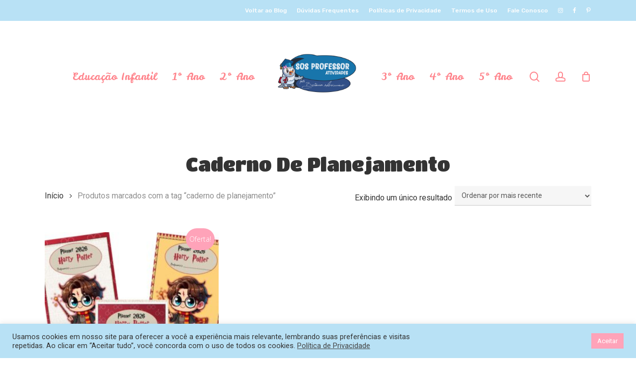

--- FILE ---
content_type: text/html; charset=UTF-8
request_url: https://lojasosprofessoratividades.com.br/produto-tag/caderno-de-planejamento/
body_size: 30315
content:
<!doctype html>
<html lang="pt-BR" class="no-js">
<head>
	<meta charset="UTF-8">
	<meta name="viewport" content="width=device-width, initial-scale=1, maximum-scale=1, user-scalable=0" /><meta name='robots' content='index, follow, max-image-preview:large, max-snippet:-1, max-video-preview:-1' />

	<!-- This site is optimized with the Yoast SEO plugin v26.8 - https://yoast.com/product/yoast-seo-wordpress/ -->
	<title>Arquivos caderno de planejamento - Loja SOS Professor Atividades</title>
	<link rel="canonical" href="https://lojasosprofessoratividades.com.br/produto-tag/caderno-de-planejamento/" />
	<meta property="og:locale" content="pt_BR" />
	<meta property="og:type" content="article" />
	<meta property="og:title" content="Arquivos caderno de planejamento - Loja SOS Professor Atividades" />
	<meta property="og:url" content="https://lojasosprofessoratividades.com.br/produto-tag/caderno-de-planejamento/" />
	<meta property="og:site_name" content="Loja SOS Professor Atividades" />
	<meta name="twitter:card" content="summary_large_image" />
	<script type="application/ld+json" class="yoast-schema-graph">{"@context":"https://schema.org","@graph":[{"@type":"CollectionPage","@id":"https://lojasosprofessoratividades.com.br/produto-tag/caderno-de-planejamento/","url":"https://lojasosprofessoratividades.com.br/produto-tag/caderno-de-planejamento/","name":"Arquivos caderno de planejamento - Loja SOS Professor Atividades","isPartOf":{"@id":"https://lojasosprofessoratividades.com.br/#website"},"primaryImageOfPage":{"@id":"https://lojasosprofessoratividades.com.br/produto-tag/caderno-de-planejamento/#primaryimage"},"image":{"@id":"https://lojasosprofessoratividades.com.br/produto-tag/caderno-de-planejamento/#primaryimage"},"thumbnailUrl":"https://lojasosprofessoratividades.com.br/wp-content/uploads/2024/12/1-9.jpg","breadcrumb":{"@id":"https://lojasosprofessoratividades.com.br/produto-tag/caderno-de-planejamento/#breadcrumb"},"inLanguage":"pt-BR"},{"@type":"ImageObject","inLanguage":"pt-BR","@id":"https://lojasosprofessoratividades.com.br/produto-tag/caderno-de-planejamento/#primaryimage","url":"https://lojasosprofessoratividades.com.br/wp-content/uploads/2024/12/1-9.jpg","contentUrl":"https://lojasosprofessoratividades.com.br/wp-content/uploads/2024/12/1-9.jpg","width":800,"height":693,"caption":"Planner Harry Potter"},{"@type":"BreadcrumbList","@id":"https://lojasosprofessoratividades.com.br/produto-tag/caderno-de-planejamento/#breadcrumb","itemListElement":[{"@type":"ListItem","position":1,"name":"Início","item":"https://lojasosprofessoratividades.com.br/"},{"@type":"ListItem","position":2,"name":"caderno de planejamento"}]},{"@type":"WebSite","@id":"https://lojasosprofessoratividades.com.br/#website","url":"https://lojasosprofessoratividades.com.br/","name":"Loja SOS Professor Atividades","description":"Venda de material didático para o ensino fundamental","publisher":{"@id":"https://lojasosprofessoratividades.com.br/#organization"},"potentialAction":[{"@type":"SearchAction","target":{"@type":"EntryPoint","urlTemplate":"https://lojasosprofessoratividades.com.br/?s={search_term_string}"},"query-input":{"@type":"PropertyValueSpecification","valueRequired":true,"valueName":"search_term_string"}}],"inLanguage":"pt-BR"},{"@type":"Organization","@id":"https://lojasosprofessoratividades.com.br/#organization","name":"Loja SOS Professor Atividades","url":"https://lojasosprofessoratividades.com.br/","logo":{"@type":"ImageObject","inLanguage":"pt-BR","@id":"https://lojasosprofessoratividades.com.br/#/schema/logo/image/","url":"http://lojasosprofessoratividades.com.br/wp-content/uploads/2022/04/Logo.png","contentUrl":"http://lojasosprofessoratividades.com.br/wp-content/uploads/2022/04/Logo.png","width":2000,"height":2000,"caption":"Loja SOS Professor Atividades"},"image":{"@id":"https://lojasosprofessoratividades.com.br/#/schema/logo/image/"},"sameAs":["https://www.facebook.com/sosprofessoratividades","https://www.instagram.com/sosprofessoratividades/"]}]}</script>
	<!-- / Yoast SEO plugin. -->


<link rel='dns-prefetch' href='//capi-automation.s3.us-east-2.amazonaws.com' />
<link rel='dns-prefetch' href='//www.googletagmanager.com' />
<link rel='dns-prefetch' href='//fonts.googleapis.com' />
<link rel="alternate" type="application/rss+xml" title="Feed para Loja SOS Professor Atividades &raquo;" href="https://lojasosprofessoratividades.com.br/feed/" />
<link rel="alternate" type="application/rss+xml" title="Feed de comentários para Loja SOS Professor Atividades &raquo;" href="https://lojasosprofessoratividades.com.br/comments/feed/" />
<link rel="alternate" type="application/rss+xml" title="Feed para Loja SOS Professor Atividades &raquo; caderno de planejamento Tag" href="https://lojasosprofessoratividades.com.br/produto-tag/caderno-de-planejamento/feed/" />
<style type="text/css">.brave_popup{display:none}</style><script data-no-optimize="1"> var brave_popup_data = {}; var bravepop_emailValidation=false; var brave_popup_videos = {};  var brave_popup_formData = {};var brave_popup_adminUser = false; var brave_popup_pageInfo = {"type":"tax","pageID":376,"singleType":"product_tag"};  var bravepop_emailSuggestions={};</script><style id='wp-img-auto-sizes-contain-inline-css' type='text/css'>
img:is([sizes=auto i],[sizes^="auto," i]){contain-intrinsic-size:3000px 1500px}
/*# sourceURL=wp-img-auto-sizes-contain-inline-css */
</style>

<style id='wp-emoji-styles-inline-css' type='text/css'>

	img.wp-smiley, img.emoji {
		display: inline !important;
		border: none !important;
		box-shadow: none !important;
		height: 1em !important;
		width: 1em !important;
		margin: 0 0.07em !important;
		vertical-align: -0.1em !important;
		background: none !important;
		padding: 0 !important;
	}
/*# sourceURL=wp-emoji-styles-inline-css */
</style>
<link rel='stylesheet' id='wp-block-library-css' href='https://lojasosprofessoratividades.com.br/wp-includes/css/dist/block-library/style.min.css?ver=6.9' type='text/css' media='all' />
<link rel='stylesheet' id='wc-blocks-style-css' href='https://lojasosprofessoratividades.com.br/wp-content/plugins/woocommerce/assets/client/blocks/wc-blocks.css?ver=wc-10.4.3' type='text/css' media='all' />
<style id='global-styles-inline-css' type='text/css'>
:root{--wp--preset--aspect-ratio--square: 1;--wp--preset--aspect-ratio--4-3: 4/3;--wp--preset--aspect-ratio--3-4: 3/4;--wp--preset--aspect-ratio--3-2: 3/2;--wp--preset--aspect-ratio--2-3: 2/3;--wp--preset--aspect-ratio--16-9: 16/9;--wp--preset--aspect-ratio--9-16: 9/16;--wp--preset--color--black: #000000;--wp--preset--color--cyan-bluish-gray: #abb8c3;--wp--preset--color--white: #ffffff;--wp--preset--color--pale-pink: #f78da7;--wp--preset--color--vivid-red: #cf2e2e;--wp--preset--color--luminous-vivid-orange: #ff6900;--wp--preset--color--luminous-vivid-amber: #fcb900;--wp--preset--color--light-green-cyan: #7bdcb5;--wp--preset--color--vivid-green-cyan: #00d084;--wp--preset--color--pale-cyan-blue: #8ed1fc;--wp--preset--color--vivid-cyan-blue: #0693e3;--wp--preset--color--vivid-purple: #9b51e0;--wp--preset--gradient--vivid-cyan-blue-to-vivid-purple: linear-gradient(135deg,rgb(6,147,227) 0%,rgb(155,81,224) 100%);--wp--preset--gradient--light-green-cyan-to-vivid-green-cyan: linear-gradient(135deg,rgb(122,220,180) 0%,rgb(0,208,130) 100%);--wp--preset--gradient--luminous-vivid-amber-to-luminous-vivid-orange: linear-gradient(135deg,rgb(252,185,0) 0%,rgb(255,105,0) 100%);--wp--preset--gradient--luminous-vivid-orange-to-vivid-red: linear-gradient(135deg,rgb(255,105,0) 0%,rgb(207,46,46) 100%);--wp--preset--gradient--very-light-gray-to-cyan-bluish-gray: linear-gradient(135deg,rgb(238,238,238) 0%,rgb(169,184,195) 100%);--wp--preset--gradient--cool-to-warm-spectrum: linear-gradient(135deg,rgb(74,234,220) 0%,rgb(151,120,209) 20%,rgb(207,42,186) 40%,rgb(238,44,130) 60%,rgb(251,105,98) 80%,rgb(254,248,76) 100%);--wp--preset--gradient--blush-light-purple: linear-gradient(135deg,rgb(255,206,236) 0%,rgb(152,150,240) 100%);--wp--preset--gradient--blush-bordeaux: linear-gradient(135deg,rgb(254,205,165) 0%,rgb(254,45,45) 50%,rgb(107,0,62) 100%);--wp--preset--gradient--luminous-dusk: linear-gradient(135deg,rgb(255,203,112) 0%,rgb(199,81,192) 50%,rgb(65,88,208) 100%);--wp--preset--gradient--pale-ocean: linear-gradient(135deg,rgb(255,245,203) 0%,rgb(182,227,212) 50%,rgb(51,167,181) 100%);--wp--preset--gradient--electric-grass: linear-gradient(135deg,rgb(202,248,128) 0%,rgb(113,206,126) 100%);--wp--preset--gradient--midnight: linear-gradient(135deg,rgb(2,3,129) 0%,rgb(40,116,252) 100%);--wp--preset--font-size--small: 13px;--wp--preset--font-size--medium: 20px;--wp--preset--font-size--large: 36px;--wp--preset--font-size--x-large: 42px;--wp--preset--spacing--20: 0.44rem;--wp--preset--spacing--30: 0.67rem;--wp--preset--spacing--40: 1rem;--wp--preset--spacing--50: 1.5rem;--wp--preset--spacing--60: 2.25rem;--wp--preset--spacing--70: 3.38rem;--wp--preset--spacing--80: 5.06rem;--wp--preset--shadow--natural: 6px 6px 9px rgba(0, 0, 0, 0.2);--wp--preset--shadow--deep: 12px 12px 50px rgba(0, 0, 0, 0.4);--wp--preset--shadow--sharp: 6px 6px 0px rgba(0, 0, 0, 0.2);--wp--preset--shadow--outlined: 6px 6px 0px -3px rgb(255, 255, 255), 6px 6px rgb(0, 0, 0);--wp--preset--shadow--crisp: 6px 6px 0px rgb(0, 0, 0);}:where(.is-layout-flex){gap: 0.5em;}:where(.is-layout-grid){gap: 0.5em;}body .is-layout-flex{display: flex;}.is-layout-flex{flex-wrap: wrap;align-items: center;}.is-layout-flex > :is(*, div){margin: 0;}body .is-layout-grid{display: grid;}.is-layout-grid > :is(*, div){margin: 0;}:where(.wp-block-columns.is-layout-flex){gap: 2em;}:where(.wp-block-columns.is-layout-grid){gap: 2em;}:where(.wp-block-post-template.is-layout-flex){gap: 1.25em;}:where(.wp-block-post-template.is-layout-grid){gap: 1.25em;}.has-black-color{color: var(--wp--preset--color--black) !important;}.has-cyan-bluish-gray-color{color: var(--wp--preset--color--cyan-bluish-gray) !important;}.has-white-color{color: var(--wp--preset--color--white) !important;}.has-pale-pink-color{color: var(--wp--preset--color--pale-pink) !important;}.has-vivid-red-color{color: var(--wp--preset--color--vivid-red) !important;}.has-luminous-vivid-orange-color{color: var(--wp--preset--color--luminous-vivid-orange) !important;}.has-luminous-vivid-amber-color{color: var(--wp--preset--color--luminous-vivid-amber) !important;}.has-light-green-cyan-color{color: var(--wp--preset--color--light-green-cyan) !important;}.has-vivid-green-cyan-color{color: var(--wp--preset--color--vivid-green-cyan) !important;}.has-pale-cyan-blue-color{color: var(--wp--preset--color--pale-cyan-blue) !important;}.has-vivid-cyan-blue-color{color: var(--wp--preset--color--vivid-cyan-blue) !important;}.has-vivid-purple-color{color: var(--wp--preset--color--vivid-purple) !important;}.has-black-background-color{background-color: var(--wp--preset--color--black) !important;}.has-cyan-bluish-gray-background-color{background-color: var(--wp--preset--color--cyan-bluish-gray) !important;}.has-white-background-color{background-color: var(--wp--preset--color--white) !important;}.has-pale-pink-background-color{background-color: var(--wp--preset--color--pale-pink) !important;}.has-vivid-red-background-color{background-color: var(--wp--preset--color--vivid-red) !important;}.has-luminous-vivid-orange-background-color{background-color: var(--wp--preset--color--luminous-vivid-orange) !important;}.has-luminous-vivid-amber-background-color{background-color: var(--wp--preset--color--luminous-vivid-amber) !important;}.has-light-green-cyan-background-color{background-color: var(--wp--preset--color--light-green-cyan) !important;}.has-vivid-green-cyan-background-color{background-color: var(--wp--preset--color--vivid-green-cyan) !important;}.has-pale-cyan-blue-background-color{background-color: var(--wp--preset--color--pale-cyan-blue) !important;}.has-vivid-cyan-blue-background-color{background-color: var(--wp--preset--color--vivid-cyan-blue) !important;}.has-vivid-purple-background-color{background-color: var(--wp--preset--color--vivid-purple) !important;}.has-black-border-color{border-color: var(--wp--preset--color--black) !important;}.has-cyan-bluish-gray-border-color{border-color: var(--wp--preset--color--cyan-bluish-gray) !important;}.has-white-border-color{border-color: var(--wp--preset--color--white) !important;}.has-pale-pink-border-color{border-color: var(--wp--preset--color--pale-pink) !important;}.has-vivid-red-border-color{border-color: var(--wp--preset--color--vivid-red) !important;}.has-luminous-vivid-orange-border-color{border-color: var(--wp--preset--color--luminous-vivid-orange) !important;}.has-luminous-vivid-amber-border-color{border-color: var(--wp--preset--color--luminous-vivid-amber) !important;}.has-light-green-cyan-border-color{border-color: var(--wp--preset--color--light-green-cyan) !important;}.has-vivid-green-cyan-border-color{border-color: var(--wp--preset--color--vivid-green-cyan) !important;}.has-pale-cyan-blue-border-color{border-color: var(--wp--preset--color--pale-cyan-blue) !important;}.has-vivid-cyan-blue-border-color{border-color: var(--wp--preset--color--vivid-cyan-blue) !important;}.has-vivid-purple-border-color{border-color: var(--wp--preset--color--vivid-purple) !important;}.has-vivid-cyan-blue-to-vivid-purple-gradient-background{background: var(--wp--preset--gradient--vivid-cyan-blue-to-vivid-purple) !important;}.has-light-green-cyan-to-vivid-green-cyan-gradient-background{background: var(--wp--preset--gradient--light-green-cyan-to-vivid-green-cyan) !important;}.has-luminous-vivid-amber-to-luminous-vivid-orange-gradient-background{background: var(--wp--preset--gradient--luminous-vivid-amber-to-luminous-vivid-orange) !important;}.has-luminous-vivid-orange-to-vivid-red-gradient-background{background: var(--wp--preset--gradient--luminous-vivid-orange-to-vivid-red) !important;}.has-very-light-gray-to-cyan-bluish-gray-gradient-background{background: var(--wp--preset--gradient--very-light-gray-to-cyan-bluish-gray) !important;}.has-cool-to-warm-spectrum-gradient-background{background: var(--wp--preset--gradient--cool-to-warm-spectrum) !important;}.has-blush-light-purple-gradient-background{background: var(--wp--preset--gradient--blush-light-purple) !important;}.has-blush-bordeaux-gradient-background{background: var(--wp--preset--gradient--blush-bordeaux) !important;}.has-luminous-dusk-gradient-background{background: var(--wp--preset--gradient--luminous-dusk) !important;}.has-pale-ocean-gradient-background{background: var(--wp--preset--gradient--pale-ocean) !important;}.has-electric-grass-gradient-background{background: var(--wp--preset--gradient--electric-grass) !important;}.has-midnight-gradient-background{background: var(--wp--preset--gradient--midnight) !important;}.has-small-font-size{font-size: var(--wp--preset--font-size--small) !important;}.has-medium-font-size{font-size: var(--wp--preset--font-size--medium) !important;}.has-large-font-size{font-size: var(--wp--preset--font-size--large) !important;}.has-x-large-font-size{font-size: var(--wp--preset--font-size--x-large) !important;}
/*# sourceURL=global-styles-inline-css */
</style>

<style id='classic-theme-styles-inline-css' type='text/css'>
/*! This file is auto-generated */
.wp-block-button__link{color:#fff;background-color:#32373c;border-radius:9999px;box-shadow:none;text-decoration:none;padding:calc(.667em + 2px) calc(1.333em + 2px);font-size:1.125em}.wp-block-file__button{background:#32373c;color:#fff;text-decoration:none}
/*# sourceURL=/wp-includes/css/classic-themes.min.css */
</style>
<link rel='stylesheet' id='cookie-law-info-css' href='https://lojasosprofessoratividades.com.br/wp-content/plugins/cookie-law-info/legacy/public/css/cookie-law-info-public.css?ver=3.3.9.1' type='text/css' media='all' />
<link rel='stylesheet' id='cookie-law-info-gdpr-css' href='https://lojasosprofessoratividades.com.br/wp-content/plugins/cookie-law-info/legacy/public/css/cookie-law-info-gdpr.css?ver=3.3.9.1' type='text/css' media='all' />
<link rel='stylesheet' id='formcraft-common-css' href='https://lojasosprofessoratividades.com.br/wp-content/plugins/formcraft3/dist/formcraft-common.css?ver=3.8.27' type='text/css' media='all' />
<link rel='stylesheet' id='formcraft-form-css' href='https://lojasosprofessoratividades.com.br/wp-content/plugins/formcraft3/dist/form.css?ver=3.8.27' type='text/css' media='all' />
<link rel='stylesheet' id='salient-social-css' href='https://lojasosprofessoratividades.com.br/wp-content/plugins/salient-social/css/style.css?ver=1.2' type='text/css' media='all' />
<style id='salient-social-inline-css' type='text/css'>

  .sharing-default-minimal .nectar-love.loved,
  body .nectar-social[data-color-override="override"].fixed > a:before, 
  body .nectar-social[data-color-override="override"].fixed .nectar-social-inner a,
  .sharing-default-minimal .nectar-social[data-color-override="override"] .nectar-social-inner a:hover {
    background-color: #ffa3b9;
  }
  .nectar-social.hover .nectar-love.loved,
  .nectar-social.hover > .nectar-love-button a:hover,
  .nectar-social[data-color-override="override"].hover > div a:hover,
  #single-below-header .nectar-social[data-color-override="override"].hover > div a:hover,
  .nectar-social[data-color-override="override"].hover .share-btn:hover,
  .sharing-default-minimal .nectar-social[data-color-override="override"] .nectar-social-inner a {
    border-color: #ffa3b9;
  }
  #single-below-header .nectar-social.hover .nectar-love.loved i,
  #single-below-header .nectar-social.hover[data-color-override="override"] a:hover,
  #single-below-header .nectar-social.hover[data-color-override="override"] a:hover i,
  #single-below-header .nectar-social.hover .nectar-love-button a:hover i,
  .nectar-love:hover i,
  .hover .nectar-love:hover .total_loves,
  .nectar-love.loved i,
  .nectar-social.hover .nectar-love.loved .total_loves,
  .nectar-social.hover .share-btn:hover, 
  .nectar-social[data-color-override="override"].hover .nectar-social-inner a:hover,
  .nectar-social[data-color-override="override"].hover > div:hover span,
  .sharing-default-minimal .nectar-social[data-color-override="override"] .nectar-social-inner a:not(:hover) i,
  .sharing-default-minimal .nectar-social[data-color-override="override"] .nectar-social-inner a:not(:hover) {
    color: #ffa3b9;
  }
/*# sourceURL=salient-social-inline-css */
</style>
<link rel='stylesheet' id='woocommerce-layout-css' href='https://lojasosprofessoratividades.com.br/wp-content/plugins/woocommerce/assets/css/woocommerce-layout.css?ver=10.4.3' type='text/css' media='all' />
<link rel='stylesheet' id='woocommerce-smallscreen-css' href='https://lojasosprofessoratividades.com.br/wp-content/plugins/woocommerce/assets/css/woocommerce-smallscreen.css?ver=10.4.3' type='text/css' media='only screen and (max-width: 768px)' />
<link rel='stylesheet' id='woocommerce-general-css' href='https://lojasosprofessoratividades.com.br/wp-content/plugins/woocommerce/assets/css/woocommerce.css?ver=10.4.3' type='text/css' media='all' />
<style id='woocommerce-inline-inline-css' type='text/css'>
.woocommerce form .form-row .required { visibility: visible; }
/*# sourceURL=woocommerce-inline-inline-css */
</style>
<link rel='stylesheet' id='trp-language-switcher-style-css' href='https://lojasosprofessoratividades.com.br/wp-content/plugins/translatepress-multilingual/assets/css/trp-language-switcher.css?ver=3.0.7' type='text/css' media='all' />
<link rel='stylesheet' id='font-awesome-css' href='https://lojasosprofessoratividades.com.br/wp-content/themes/salient/css/font-awesome-legacy.min.css?ver=4.7.1' type='text/css' media='all' />
<link rel='stylesheet' id='salient-grid-system-css' href='https://lojasosprofessoratividades.com.br/wp-content/themes/salient/css/build/grid-system.css?ver=15.0.8' type='text/css' media='all' />
<link rel='stylesheet' id='main-styles-css' href='https://lojasosprofessoratividades.com.br/wp-content/themes/salient/css/build/style.css?ver=15.0.8' type='text/css' media='all' />
<link rel='stylesheet' id='nectar-header-layout-centered-logo-between-menu-css' href='https://lojasosprofessoratividades.com.br/wp-content/themes/salient/css/build/header/header-layout-centered-logo-between-menu.css?ver=15.0.8' type='text/css' media='all' />
<link rel='stylesheet' id='nectar-header-secondary-nav-css' href='https://lojasosprofessoratividades.com.br/wp-content/themes/salient/css/build/header/header-secondary-nav.css?ver=15.0.8' type='text/css' media='all' />
<link rel='stylesheet' id='nectar-element-wpb-column-border-css' href='https://lojasosprofessoratividades.com.br/wp-content/themes/salient/css/build/elements/element-wpb-column-border.css?ver=15.0.8' type='text/css' media='all' />
<link rel='stylesheet' id='nectar_default_font_open_sans-css' href='https://fonts.googleapis.com/css?family=Open+Sans%3A300%2C400%2C600%2C700&#038;subset=latin%2Clatin-ext' type='text/css' media='all' />
<link rel='stylesheet' id='nectar-blog-masonry-core-css' href='https://lojasosprofessoratividades.com.br/wp-content/themes/salient/css/build/blog/masonry-core.css?ver=15.0.8' type='text/css' media='all' />
<link rel='stylesheet' id='responsive-css' href='https://lojasosprofessoratividades.com.br/wp-content/themes/salient/css/build/responsive.css?ver=15.0.8' type='text/css' media='all' />
<link rel='stylesheet' id='nectar-product-style-classic-css' href='https://lojasosprofessoratividades.com.br/wp-content/themes/salient/css/build/third-party/woocommerce/product-style-classic.css?ver=15.0.8' type='text/css' media='all' />
<link rel='stylesheet' id='woocommerce-css' href='https://lojasosprofessoratividades.com.br/wp-content/themes/salient/css/build/woocommerce.css?ver=15.0.8' type='text/css' media='all' />
<link rel='stylesheet' id='skin-material-css' href='https://lojasosprofessoratividades.com.br/wp-content/themes/salient/css/build/skin-material.css?ver=15.0.8' type='text/css' media='all' />
<link rel='stylesheet' id='salient-wp-menu-dynamic-css' href='https://lojasosprofessoratividades.com.br/wp-content/uploads/salient/menu-dynamic.css?ver=16176' type='text/css' media='all' />
<link rel='stylesheet' id='nectar-widget-posts-css' href='https://lojasosprofessoratividades.com.br/wp-content/themes/salient/css/build/elements/widget-nectar-posts.css?ver=15.0.8' type='text/css' media='all' />
<link rel='stylesheet' id='dynamic-css-css' href='https://lojasosprofessoratividades.com.br/wp-content/themes/salient/css/salient-dynamic-styles.css?ver=49957' type='text/css' media='all' />
<style id='dynamic-css-inline-css' type='text/css'>
#header-space{background-color:#ffffff}@media only screen and (min-width:1000px){body #ajax-content-wrap.no-scroll{min-height:calc(100vh - 266px);height:calc(100vh - 266px)!important;}}@media only screen and (min-width:1000px){#page-header-wrap.fullscreen-header,#page-header-wrap.fullscreen-header #page-header-bg,html:not(.nectar-box-roll-loaded) .nectar-box-roll > #page-header-bg.fullscreen-header,.nectar_fullscreen_zoom_recent_projects,#nectar_fullscreen_rows:not(.afterLoaded) > div{height:calc(100vh - 265px);}.wpb_row.vc_row-o-full-height.top-level,.wpb_row.vc_row-o-full-height.top-level > .col.span_12{min-height:calc(100vh - 265px);}html:not(.nectar-box-roll-loaded) .nectar-box-roll > #page-header-bg.fullscreen-header{top:266px;}.nectar-slider-wrap[data-fullscreen="true"]:not(.loaded),.nectar-slider-wrap[data-fullscreen="true"]:not(.loaded) .swiper-container{height:calc(100vh - 264px)!important;}.admin-bar .nectar-slider-wrap[data-fullscreen="true"]:not(.loaded),.admin-bar .nectar-slider-wrap[data-fullscreen="true"]:not(.loaded) .swiper-container{height:calc(100vh - 264px - 32px)!important;}}.admin-bar[class*="page-template-template-no-header"] .wpb_row.vc_row-o-full-height.top-level,.admin-bar[class*="page-template-template-no-header"] .wpb_row.vc_row-o-full-height.top-level > .col.span_12{min-height:calc(100vh - 32px);}body[class*="page-template-template-no-header"] .wpb_row.vc_row-o-full-height.top-level,body[class*="page-template-template-no-header"] .wpb_row.vc_row-o-full-height.top-level > .col.span_12{min-height:100vh;}@media only screen and (max-width:999px){.using-mobile-browser #nectar_fullscreen_rows:not(.afterLoaded):not([data-mobile-disable="on"]) > div{height:calc(100vh - 256px);}.using-mobile-browser .wpb_row.vc_row-o-full-height.top-level,.using-mobile-browser .wpb_row.vc_row-o-full-height.top-level > .col.span_12,[data-permanent-transparent="1"].using-mobile-browser .wpb_row.vc_row-o-full-height.top-level,[data-permanent-transparent="1"].using-mobile-browser .wpb_row.vc_row-o-full-height.top-level > .col.span_12{min-height:calc(100vh - 256px);}html:not(.nectar-box-roll-loaded) .nectar-box-roll > #page-header-bg.fullscreen-header,.nectar_fullscreen_zoom_recent_projects,.nectar-slider-wrap[data-fullscreen="true"]:not(.loaded),.nectar-slider-wrap[data-fullscreen="true"]:not(.loaded) .swiper-container,#nectar_fullscreen_rows:not(.afterLoaded):not([data-mobile-disable="on"]) > div{height:calc(100vh - 203px);}.wpb_row.vc_row-o-full-height.top-level,.wpb_row.vc_row-o-full-height.top-level > .col.span_12{min-height:calc(100vh - 203px);}body[data-transparent-header="false"] #ajax-content-wrap.no-scroll{min-height:calc(100vh - 203px);height:calc(100vh - 203px);}}.post-type-archive-product.woocommerce .container-wrap,.tax-product_cat.woocommerce .container-wrap{background-color:#f6f6f6;}.woocommerce.single-product #single-meta{position:relative!important;top:0!important;margin:0;left:8px;height:auto;}.woocommerce.single-product #single-meta:after{display:block;content:" ";clear:both;height:1px;}.woocommerce ul.products li.product.material,.woocommerce-page ul.products li.product.material{background-color:#ffffff;}.woocommerce ul.products li.product.minimal .product-wrap,.woocommerce ul.products li.product.minimal .background-color-expand,.woocommerce-page ul.products li.product.minimal .product-wrap,.woocommerce-page ul.products li.product.minimal .background-color-expand{background-color:#ffffff;}body .container-wrap .wpb_row[data-column-margin="none"]:not(.full-width-section):not(.full-width-content){margin-bottom:0;}body .container-wrap .vc_row-fluid[data-column-margin="none"] > .span_12,body .container-wrap .vc_row-fluid[data-column-margin="none"] .full-page-inner > .container > .span_12,body .container-wrap .vc_row-fluid[data-column-margin="none"] .full-page-inner > .span_12{margin-left:0;margin-right:0;}body .container-wrap .vc_row-fluid[data-column-margin="none"] .wpb_column:not(.child_column),body .container-wrap .inner_row[data-column-margin="none"] .child_column{padding-left:0;padding-right:0;}@media only screen and (max-width:999px){.vc_row.inner_row.top_padding_tablet_0px{padding-top:0!important;}}.wpb_column.border_top_desktop_1px > .vc_column-inner{border-top-width:1px;}.wpb_column.border_color_5e5e5e > .vc_column-inner{border-color:#5e5e5e;}.wpb_column.border_style_solid > .vc_column-inner{border-style:solid;}@media only screen and (max-width:999px){.wpb_row .wpb_column.border_top_tablet_0px > .vc_column-inner{border-top-width:0;}}@media only screen and (max-width:690px){.wpb_row .wpb_column.border_top_phone_0px > .vc_column-inner{border-top-width:0;}}.screen-reader-text,.nectar-skip-to-content:not(:focus){border:0;clip:rect(1px,1px,1px,1px);clip-path:inset(50%);height:1px;margin:-1px;overflow:hidden;padding:0;position:absolute!important;width:1px;word-wrap:normal!important;}.row .col img:not([srcset]){width:auto;}.row .col img.img-with-animation.nectar-lazy:not([srcset]){width:100%;}
/* CTAs dos posts */
.nectar-button.large {
    font-size: 20px;
}

/* produto */
.woocommerce div.product .summary p.price {
    font-family: 'Shadows Into Light Two', cursive;
}
.woocommerce-page button[type="submit"].single_add_to_cart_button, body[data-form-submit="regular"].woocommerce-page .container-wrap button[type=submit].single_add_to_cart_button {
    font-size: 25px;
    font-family: 'Shadows Into Light Two', cursive;
}

/* geral */
form label, .woocommerce-checkout-review-order-table .product-info .amount, .nectar-progress-bar p, .nectar-progress-bar span strong i, .nectar-progress-bar span strong, body.material .nectar_single_testimonial[data-style="basic"] span.wrap, body.material .nectar_single_testimonial[data-style="basic_left_image"] span.wrap, .testimonial_slider:not([data-style="minimal"]) blockquote span, .woocommerce-ordering .select2-container--default .select2-selection--single .select2-selection__rendered, .woocommerce-ordering .select2-container .select2-choice>.select2-chosen, body[data-fancy-form-rcs="1"] .woocommerce-ordering select, .tabbed[data-style="minimal_alt"] > ul li a, .material .widget .nectar_widget[class*="nectar_blog_posts_"] > li .post-title, body.material .tagcloud a, .material .main-content .widget li a, .material #footer-outer .widget li a, .nectar-recent-posts-slider_multiple_visible .recent-post-container.container .strong a, .material .recentcomments .comment-author-link, .single .post-area .content-inner > .post-tags a, .masonry.material .masonry-blog-item .grav-wrap a, .nectar-recent-posts-single_featured .grav-wrap a, .masonry.material .masonry-blog-item .meta-category a, .post-area.featured_img_left article .meta-category a, .post-area.featured_img_left article .grav-wrap .text a, .related-posts[data-style="material"] .meta-category a, .masonry.auto_meta_overlaid_spaced article.post.quote .author, .masonry.material article.post.quote .author, body.search-results #search-results[data-layout="list-no-sidebar"] .result .inner-wrap h2 span, .material .tabbed >ul li a, .post-area.featured_img_left article.post.quote .author, .single .post.format-quote .author, .related-posts[data-style="material"] .grav-wrap .text a, .auto_meta_overlaid_spaced .masonry-blog-item .meta-category a, [data-style="list_featured_first_row"] .meta-category a, .nectar-recent-posts-single_featured .strong a, .nectar-recent-posts-single_featured.multiple_featured .controls li .title, body .woocommerce .nectar-woo-flickity[data-controls="arrows-and-text"] .woo-flickity-count, body.woocommerce ul.products li.minimal.product span.onsale, .nectar-ajax-search-results ul.products li.minimal.product span.onsale, .nectar-woo-flickity ul.products li.minimal.product span.onsale, .nectar-quick-view-box span.onsale, .nectar-quick-view-box .nectar-full-product-link a, body .nectar-quick-view-box .single_add_to_cart_button, .nectar-quick-view-box .single_add_to_cart_button, body .cart .quantity input.qty, body .cart .quantity input.plus, body .cart .quantity input.minus, body .woocommerce-mini-cart .quantity input.qty, body .woocommerce-mini-cart .quantity input.plus, body .woocommerce-mini-cart .quantity input.minus, .style_slide_in_click .product-meta > .quantity .amount, .pum-theme-salient-page-builder-optimized .pum-container .pum-content+.pum-close, .woocommerce-account .woocommerce-form-login .lost_password, .woocommerce div.product .woocommerce-tabs .full-width-content[data-tab-style="fullwidth"] ul.tabs li a, .woocommerce div.product_meta, .woocommerce table.shop_table th, #header-outer .widget_shopping_cart .cart_list a, .woocommerce .yith-wcan-reset-navigation.button, .single-product .entry-summary p.stock.out-of-stock, .nectar-post-grid .nectar-post-grid-item .content .meta-category a, .nectar-slide-in-cart.style_slide_in_click ul.product_list_widget li dl dt, .woocommerce-tabs ol.commentlist li .comment-text p.meta strong {
    font-family: 'Roboto', sans-serif;
}
.nectar-recent-posts-single_featured.multiple_featured .controls li .title {
    font-size: 16px !important;
}

/* post */
.blog_next_prev_buttons.wpb_row.vc_row-fluid.full-width-content.standard_section {
    display: none;
}

/* Sidebar */
body #sidebar h4, body .widget h4, body #footer-outer .widget h4 {
    text-align: center;
}

#yith-wcmap-avatar .avatar-modal-content:not(.avatar-uploaded) .current-avatar {
  position: relative;
  box-shadow: 0 0px 7px 0px rgba(0,98,145,0.5);
  -webkit-box-shadow: 0 0 7px 0 rgba(0,98,145,0.5);
  -moz-box-shadow: 0 0 7px 0 rgba(0,98,145,0.5);
}
/*# sourceURL=dynamic-css-inline-css */
</style>
<link rel='stylesheet' id='redux-google-fonts-salient_redux-css' href='https://fonts.googleapis.com/css?family=Leckerli+One%3A400%7CRubik%3A500%2C700%2C400%7CArchivo+Black%3A400%7CRoboto%3A400%7CTitan+One%3A400%7CShadows+Into+Light+Two%3A400%7CNunito%3A400italic%2C400%7CMontserrat%3A500&#038;subset=latin&#038;ver=1762742543' type='text/css' media='all' />
<script type="text/javascript" src="https://lojasosprofessoratividades.com.br/wp-includes/js/jquery/jquery.min.js?ver=3.7.1" id="jquery-core-js"></script>
<script type="text/javascript" src="https://lojasosprofessoratividades.com.br/wp-includes/js/jquery/jquery-migrate.min.js?ver=3.4.1" id="jquery-migrate-js"></script>
<script type="text/javascript" id="cookie-law-info-js-extra">
/* <![CDATA[ */
var Cli_Data = {"nn_cookie_ids":[],"cookielist":[],"non_necessary_cookies":[],"ccpaEnabled":"","ccpaRegionBased":"","ccpaBarEnabled":"","strictlyEnabled":["necessary","obligatoire"],"ccpaType":"gdpr","js_blocking":"1","custom_integration":"","triggerDomRefresh":"","secure_cookies":""};
var cli_cookiebar_settings = {"animate_speed_hide":"500","animate_speed_show":"500","background":"#b8e1f5","border":"#b1a6a6c2","border_on":"","button_1_button_colour":"#61a229","button_1_button_hover":"#4e8221","button_1_link_colour":"#fff","button_1_as_button":"1","button_1_new_win":"","button_2_button_colour":"#333","button_2_button_hover":"#292929","button_2_link_colour":"#444","button_2_as_button":"","button_2_hidebar":"","button_3_button_colour":"#dedfe0","button_3_button_hover":"#b2b2b3","button_3_link_colour":"#333333","button_3_as_button":"1","button_3_new_win":"","button_4_button_colour":"#dedfe0","button_4_button_hover":"#b2b2b3","button_4_link_colour":"#333333","button_4_as_button":"1","button_7_button_colour":"#ffa3b9","button_7_button_hover":"#cc8294","button_7_link_colour":"#fff","button_7_as_button":"1","button_7_new_win":"","font_family":"inherit","header_fix":"","notify_animate_hide":"1","notify_animate_show":"1","notify_div_id":"#cookie-law-info-bar","notify_position_horizontal":"right","notify_position_vertical":"bottom","scroll_close":"","scroll_close_reload":"","accept_close_reload":"","reject_close_reload":"","showagain_tab":"","showagain_background":"#fff","showagain_border":"#000","showagain_div_id":"#cookie-law-info-again","showagain_x_position":"100px","text":"#333333","show_once_yn":"","show_once":"10000","logging_on":"","as_popup":"","popup_overlay":"1","bar_heading_text":"","cookie_bar_as":"banner","popup_showagain_position":"bottom-right","widget_position":"left"};
var log_object = {"ajax_url":"https://lojasosprofessoratividades.com.br/wp-admin/admin-ajax.php"};
//# sourceURL=cookie-law-info-js-extra
/* ]]> */
</script>
<script type="text/javascript" src="https://lojasosprofessoratividades.com.br/wp-content/plugins/cookie-law-info/legacy/public/js/cookie-law-info-public.js?ver=3.3.9.1" id="cookie-law-info-js"></script>
<script type="text/javascript" src="https://lojasosprofessoratividades.com.br/wp-content/plugins/woocommerce/assets/js/jquery-blockui/jquery.blockUI.min.js?ver=2.7.0-wc.10.4.3" id="wc-jquery-blockui-js" data-wp-strategy="defer"></script>
<script type="text/javascript" id="wc-add-to-cart-js-extra">
/* <![CDATA[ */
var wc_add_to_cart_params = {"ajax_url":"/wp-admin/admin-ajax.php","wc_ajax_url":"/?wc-ajax=%%endpoint%%","i18n_view_cart":"Ver carrinho","cart_url":"https://lojasosprofessoratividades.com.br/carrinho/","is_cart":"","cart_redirect_after_add":"yes"};
//# sourceURL=wc-add-to-cart-js-extra
/* ]]> */
</script>
<script type="text/javascript" src="https://lojasosprofessoratividades.com.br/wp-content/plugins/woocommerce/assets/js/frontend/add-to-cart.min.js?ver=10.4.3" id="wc-add-to-cart-js" data-wp-strategy="defer"></script>
<script type="text/javascript" src="https://lojasosprofessoratividades.com.br/wp-content/plugins/woocommerce/assets/js/js-cookie/js.cookie.min.js?ver=2.1.4-wc.10.4.3" id="wc-js-cookie-js" defer="defer" data-wp-strategy="defer"></script>
<script type="text/javascript" id="woocommerce-js-extra">
/* <![CDATA[ */
var woocommerce_params = {"ajax_url":"/wp-admin/admin-ajax.php","wc_ajax_url":"/?wc-ajax=%%endpoint%%","i18n_password_show":"Mostrar senha","i18n_password_hide":"Ocultar senha"};
//# sourceURL=woocommerce-js-extra
/* ]]> */
</script>
<script type="text/javascript" src="https://lojasosprofessoratividades.com.br/wp-content/plugins/woocommerce/assets/js/frontend/woocommerce.min.js?ver=10.4.3" id="woocommerce-js" defer="defer" data-wp-strategy="defer"></script>
<script type="text/javascript" src="https://lojasosprofessoratividades.com.br/wp-content/plugins/translatepress-multilingual/assets/js/trp-frontend-compatibility.js?ver=3.0.7" id="trp-frontend-compatibility-js"></script>
<script type="text/javascript" src="https://lojasosprofessoratividades.com.br/wp-content/plugins/js_composer_salient/assets/js/vendors/woocommerce-add-to-cart.js?ver=6.6.0" id="vc_woocommerce-add-to-cart-js-js"></script>

<!-- Snippet da etiqueta do Google (gtag.js) adicionado pelo Site Kit -->
<!-- Snippet do Google Análises adicionado pelo Site Kit -->
<script type="text/javascript" src="https://www.googletagmanager.com/gtag/js?id=G-520624FSFV" id="google_gtagjs-js" async></script>
<script type="text/javascript" id="google_gtagjs-js-after">
/* <![CDATA[ */
window.dataLayer = window.dataLayer || [];function gtag(){dataLayer.push(arguments);}
gtag("set","linker",{"domains":["lojasosprofessoratividades.com.br"]});
gtag("js", new Date());
gtag("set", "developer_id.dZTNiMT", true);
gtag("config", "G-520624FSFV");
//# sourceURL=google_gtagjs-js-after
/* ]]> */
</script>
<link rel="https://api.w.org/" href="https://lojasosprofessoratividades.com.br/wp-json/" /><link rel="alternate" title="JSON" type="application/json" href="https://lojasosprofessoratividades.com.br/wp-json/wp/v2/product_tag/376" /><link rel="EditURI" type="application/rsd+xml" title="RSD" href="https://lojasosprofessoratividades.com.br/xmlrpc.php?rsd" />
<meta name="generator" content="WordPress 6.9" />
<meta name="generator" content="WooCommerce 10.4.3" />
<meta name="generator" content="Site Kit by Google 1.171.0" />		<script type="text/javascript">
				(function(c,l,a,r,i,t,y){
					c[a]=c[a]||function(){(c[a].q=c[a].q||[]).push(arguments)};t=l.createElement(r);t.async=1;
					t.src="https://www.clarity.ms/tag/"+i+"?ref=wordpress";y=l.getElementsByTagName(r)[0];y.parentNode.insertBefore(t,y);
				})(window, document, "clarity", "script", "tmipnq3rnp");
		</script>
		<link rel="alternate" hreflang="pt-BR" href="https://lojasosprofessoratividades.com.br/produto-tag/caderno-de-planejamento/"/>
<link rel="alternate" hreflang="pt" href="https://lojasosprofessoratividades.com.br/produto-tag/caderno-de-planejamento/"/>
<!-- Google site verification - Google for WooCommerce -->
<meta name="google-site-verification" content="-J5zvSrcK2pgoo3bCI76XcxU2pvfzXfeIxEr68f6iJ8" />
<script type="text/javascript"> var root = document.getElementsByTagName( "html" )[0]; root.setAttribute( "class", "js" ); </script>	<noscript><style>.woocommerce-product-gallery{ opacity: 1 !important; }</style></noscript>
	<meta name="google-site-verification" content="-J5zvSrcK2pgoo3bCI76XcxU2pvfzXfeIxEr68f6iJ8">			<script  type="text/javascript">
				!function(f,b,e,v,n,t,s){if(f.fbq)return;n=f.fbq=function(){n.callMethod?
					n.callMethod.apply(n,arguments):n.queue.push(arguments)};if(!f._fbq)f._fbq=n;
					n.push=n;n.loaded=!0;n.version='2.0';n.queue=[];t=b.createElement(e);t.async=!0;
					t.src=v;s=b.getElementsByTagName(e)[0];s.parentNode.insertBefore(t,s)}(window,
					document,'script','https://connect.facebook.net/en_US/fbevents.js');
			</script>
			<!-- WooCommerce Facebook Integration Begin -->
			<script  type="text/javascript">

				fbq('init', '544653080712595', {}, {
    "agent": "woocommerce_0-10.4.3-3.5.15"
});

				document.addEventListener( 'DOMContentLoaded', function() {
					// Insert placeholder for events injected when a product is added to the cart through AJAX.
					document.body.insertAdjacentHTML( 'beforeend', '<div class=\"wc-facebook-pixel-event-placeholder\"></div>' );
				}, false );

			</script>
			<!-- WooCommerce Facebook Integration End -->
			<meta name="generator" content="Powered by WPBakery Page Builder - drag and drop page builder for WordPress."/>
<link rel="icon" href="https://lojasosprofessoratividades.com.br/wp-content/uploads/2022/04/cropped-SeloCoruja-32x32.png" sizes="32x32" />
<link rel="icon" href="https://lojasosprofessoratividades.com.br/wp-content/uploads/2022/04/cropped-SeloCoruja-192x192.png" sizes="192x192" />
<link rel="apple-touch-icon" href="https://lojasosprofessoratividades.com.br/wp-content/uploads/2022/04/cropped-SeloCoruja-180x180.png" />
<meta name="msapplication-TileImage" content="https://lojasosprofessoratividades.com.br/wp-content/uploads/2022/04/cropped-SeloCoruja-270x270.png" />
		<style type="text/css" id="wp-custom-css">
			.woocommerce .woocommerce-result-count, .woocommerce-page .woocommerce-result-count {
    right: 280px !important;
}

.wp-caption .wp-caption-text, .row .col .wp-caption .wp-caption-text {
  
    border-left: 0px solid #000 !important;
}

.wp-caption .wp-caption-text {
   
    box-shadow: none !important;
}
#sample-permalink a{
		color: #b74473 !important;
}

#editable-post-name{
	color: #b74473 !important;
}
.nectar-recent-posts-slider .container .strong span {
  
    padding-bottom: 10px !important;

}

.altura{
 min-height: 42px !important;
}

.icones-loja{
	display:  flex !important;
	flex-direction:row !important;
}

.linha{
	display:flex !important;
	flex-direction:row !important;
}

.single-product div.product h1.product_title, .nectar-shop-header .page-title {
    font-size: 38px;
    line-height: 48px;
    text-align:center !important;
}
#footer-outer, #nectar_fullscreen_rows > #footer-outer.wpb_row .full-page-inner-wrap {
  
    max-height: 250px !important;
}
.titulo-loja h4{
	font-size: 40px !important;
}

.woocommerce ul.products li.product.classic .product-wrap img {
    margin-bottom: 0;
     transition: transform .4s; /* Animation */
}
.woocommerce ul.products li.product.classic .product-wrap img:hover {
  transform: scale(1.5);
}

.it-gift-products-table thead tr, .it-gift-products-table tfoot tr {
	display: none;
}

.dataTables_wrapper .dataTables_info {
	display: none;
}

.dataTables_wrapper .dataTables_paginate {
	display: none;
}

.wgb-add-gift-btn {
	background-color: #ffa3b9;
	border: none;
	font-size: 16px;
	color: #fff;
	border-radius: 3px;
	padding: 10px 20px;
}

.logo-light {
	margin-bottom: -10px !important;
}
		</style>
		<noscript><style> .wpb_animate_when_almost_visible { opacity: 1; }</style></noscript><link rel='stylesheet' id='js_composer_front-css' href='https://lojasosprofessoratividades.com.br/wp-content/plugins/js_composer_salient/assets/css/js_composer.min.css?ver=6.6.0' type='text/css' media='all' />
<link rel='stylesheet' id='cookie-law-info-table-css' href='https://lojasosprofessoratividades.com.br/wp-content/plugins/cookie-law-info/legacy/public/css/cookie-law-info-table.css?ver=3.3.9.1' type='text/css' media='all' />
<link rel='stylesheet' id='bravepop_front_css-css' href='https://lojasosprofessoratividades.com.br/wp-content/plugins/brave-popup-builder/assets/css/frontend.min.css?ver=6.9' type='text/css' media='all' />
<link data-pagespeed-no-defer data-nowprocket data-wpacu-skip data-no-optimize data-noptimize rel='stylesheet' id='main-styles-non-critical-css' href='https://lojasosprofessoratividades.com.br/wp-content/themes/salient/css/build/style-non-critical.css?ver=15.0.8' type='text/css' media='all' />
<link data-pagespeed-no-defer data-nowprocket data-wpacu-skip data-no-optimize data-noptimize rel='stylesheet' id='nectar-woocommerce-non-critical-css' href='https://lojasosprofessoratividades.com.br/wp-content/themes/salient/css/build/third-party/woocommerce/woocommerce-non-critical.css?ver=15.0.8' type='text/css' media='all' />
<link data-pagespeed-no-defer data-nowprocket data-wpacu-skip data-no-optimize data-noptimize rel='stylesheet' id='magnific-css' href='https://lojasosprofessoratividades.com.br/wp-content/themes/salient/css/build/plugins/magnific.css?ver=8.6.0' type='text/css' media='all' />
<link data-pagespeed-no-defer data-nowprocket data-wpacu-skip data-no-optimize data-noptimize rel='stylesheet' id='nectar-ocm-core-css' href='https://lojasosprofessoratividades.com.br/wp-content/themes/salient/css/build/off-canvas/core.css?ver=15.0.8' type='text/css' media='all' />
<link data-pagespeed-no-defer data-nowprocket data-wpacu-skip data-no-optimize data-noptimize rel='stylesheet' id='nectar-ocm-slide-out-right-material-css' href='https://lojasosprofessoratividades.com.br/wp-content/themes/salient/css/build/off-canvas/slide-out-right-material.css?ver=15.0.8' type='text/css' media='all' />
</head><body class="archive tax-product_tag term-caderno-de-planejamento term-376 wp-theme-salient theme-salient woocommerce woocommerce-page woocommerce-no-js translatepress-pt_BR material wpb-js-composer js-comp-ver-6.6.0 vc_responsive" data-footer-reveal="false" data-footer-reveal-shadow="none" data-header-format="centered-logo-between-menu" data-body-border="off" data-boxed-style="" data-header-breakpoint="1000" data-dropdown-style="minimal" data-cae="easeOutQuart" data-cad="700" data-megamenu-width="full-width" data-aie="zoom-out" data-ls="magnific" data-apte="standard" data-hhun="1" data-fancy-form-rcs="default" data-form-style="minimal" data-form-submit="regular" data-is="minimal" data-button-style="slightly_rounded_shadow" data-user-account-button="true" data-flex-cols="true" data-col-gap="default" data-header-inherit-rc="false" data-header-search="true" data-animated-anchors="true" data-ajax-transitions="false" data-full-width-header="false" data-slide-out-widget-area="true" data-slide-out-widget-area-style="slide-out-from-right" data-user-set-ocm="off" data-loading-animation="none" data-bg-header="false" data-responsive="1" data-ext-responsive="true" data-ext-padding="90" data-header-resize="0" data-header-color="custom" data-cart="true" data-remove-m-parallax="" data-remove-m-video-bgs="" data-m-animate="0" data-force-header-trans-color="light" data-smooth-scrolling="0" data-permanent-transparent="false" >
	
	<script type="text/javascript">
	 (function(window, document) {

		 if(navigator.userAgent.match(/(Android|iPod|iPhone|iPad|BlackBerry|IEMobile|Opera Mini)/)) {
			 document.body.className += " using-mobile-browser mobile ";
		 }

		 if( !("ontouchstart" in window) ) {

			 var body = document.querySelector("body");
			 var winW = window.innerWidth;
			 var bodyW = body.clientWidth;

			 if (winW > bodyW + 4) {
				 body.setAttribute("style", "--scroll-bar-w: " + (winW - bodyW - 4) + "px");
			 } else {
				 body.setAttribute("style", "--scroll-bar-w: 0px");
			 }
		 }

	 })(window, document);
   </script><a href="#ajax-content-wrap" class="nectar-skip-to-content">Skip to main content</a><div class="ocm-effect-wrap"><div class="ocm-effect-wrap-inner">	
	<div id="header-space"  data-header-mobile-fixed='1'></div> 
	
		<div id="header-outer" data-has-menu="true" data-has-buttons="yes" data-header-button_style="default" data-using-pr-menu="false" data-mobile-fixed="1" data-ptnm="false" data-lhe="animated_underline" data-user-set-bg="#ffffff" data-format="centered-logo-between-menu" data-permanent-transparent="false" data-megamenu-rt="1" data-remove-fixed="1" data-header-resize="0" data-cart="true" data-transparency-option="" data-box-shadow="none" data-shrink-num="6" data-using-secondary="1" data-using-logo="1" data-logo-height="180" data-m-logo-height="180" data-padding="22" data-full-width="false" data-condense="false" >
			
	<div id="header-secondary-outer" class="centered-logo-between-menu" data-mobile="default" data-remove-fixed="1" data-lhe="animated_underline" data-secondary-text="false" data-full-width="false" data-mobile-fixed="1" data-permanent-transparent="false" >
		<div class="container">
			<nav>
									<ul class="sf-menu">
						<li id="menu-item-22913" class="menu-item menu-item-type-custom menu-item-object-custom nectar-regular-menu-item menu-item-22913"><a href="https://sosprofessoratividades.com"><span class="menu-title-text">Voltar ao Blog</span></a></li>
<li id="menu-item-23580" class="menu-item menu-item-type-post_type menu-item-object-page nectar-regular-menu-item menu-item-23580"><a href="https://lojasosprofessoratividades.com.br/duvidas-frequentes/"><span class="menu-title-text">Dúvidas Frequentes</span></a></li>
<li id="menu-item-22910" class="menu-item menu-item-type-custom menu-item-object-custom nectar-regular-menu-item menu-item-22910"><a href="/politica-de-privacidade"><span class="menu-title-text">Políticas de Privacidade</span></a></li>
<li id="menu-item-22911" class="menu-item menu-item-type-custom menu-item-object-custom nectar-regular-menu-item menu-item-22911"><a href="/termos-de-uso"><span class="menu-title-text">Termos de Uso</span></a></li>
<li id="menu-item-22912" class="menu-item menu-item-type-custom menu-item-object-custom nectar-regular-menu-item menu-item-22912"><a href="/fale-conosco"><span class="menu-title-text">Fale Conosco</span></a></li>
<li id="menu-item-23513" class="menu-item menu-item-type-custom menu-item-object-custom nectar-regular-menu-item menu-item-has-icon menu-item-hidden-text menu-item-23513"><a target="_blank" href="https://www.instagram.com/sosprofessoratividades/"><i class="nectar-menu-icon fa fa-instagram"></i><span class="menu-title-text">Instagram</span></a></li>
<li id="menu-item-23514" class="menu-item menu-item-type-custom menu-item-object-custom nectar-regular-menu-item menu-item-has-icon menu-item-hidden-text menu-item-23514"><a target="_blank" href="https://www.facebook.com/sosprofessoratividades"><i class="nectar-menu-icon fa fa-facebook"></i><span class="menu-title-text">Facebook</span></a></li>
<li id="menu-item-23515" class="menu-item menu-item-type-custom menu-item-object-custom nectar-regular-menu-item menu-item-has-icon menu-item-hidden-text menu-item-23515"><a target="_blank" href="https://br.pinterest.com/betasobeta/sosprofessoratividades/"><i class="nectar-menu-icon fa fa-pinterest-p"></i><span class="menu-title-text">Pinterest</span></a></li>
					</ul>
									
			</nav>
		</div>
	</div>
	

<div id="search-outer" class="nectar">
	<div id="search">
		<div class="container">
			 <div id="search-box">
				 <div class="inner-wrap">
					 <div class="col span_12">
						  <form role="search" action="https://lojasosprofessoratividades.com.br/" method="GET">
														 <input type="text" name="s"  value="" aria-label="Procurar" placeholder="Procurar" />
							 
						<span>Aperte Enter para pesquisar ou ESC para fechar</span>
												</form>
					</div><!--/span_12-->
				</div><!--/inner-wrap-->
			 </div><!--/search-box-->
			 <div id="close"><a href="#"><span class="screen-reader-text">Close Search</span>
				<span class="close-wrap"> <span class="close-line close-line1"></span> <span class="close-line close-line2"></span> </span>				 </a></div>
		 </div><!--/container-->
	</div><!--/search-->
</div><!--/search-outer-->

<header id="top">
	<div class="container">
		<div class="row">
			<div class="col span_3">
								<a id="logo" href="https://lojasosprofessoratividades.com.br" data-supplied-ml-starting-dark="false" data-supplied-ml-starting="false" data-supplied-ml="false" >
					<img class="stnd skip-lazy default-logo" width="2000" height="2000" alt="Loja SOS Professor Atividades" src="https://lojasosprofessoratividades.com.br/wp-content/uploads/2022/06/Logo-otm.png" srcset="https://lojasosprofessoratividades.com.br/wp-content/uploads/2022/06/Logo-otm.png 1x, https://lojasosprofessoratividades.com.br/wp-content/uploads/2022/06/Logo-otm.png 2x" />				</a>
							</div><!--/span_3-->

			<div class="col span_9 col_last">
									<div class="nectar-mobile-only mobile-header"><div class="inner"></div></div>
									<a class="mobile-search" href="#searchbox"><span class="nectar-icon icon-salient-search" aria-hidden="true"></span><span class="screen-reader-text">procurar</span></a>
										<a class="mobile-user-account" href="/minha-conta/"><span class="normal icon-salient-m-user" aria-hidden="true"></span><span class="screen-reader-text">account</span></a>
					
						<a id="mobile-cart-link" data-cart-style="dropdown" href="https://lojasosprofessoratividades.com.br/carrinho/"><i class="icon-salient-cart"></i><div class="cart-wrap"><span>0 </span></div></a>
															<div class="slide-out-widget-area-toggle mobile-icon slide-out-from-right" data-custom-color="false" data-icon-animation="simple-transform">
						<div> <a href="#sidewidgetarea" aria-label="Navigation Menu" aria-expanded="false" class="closed">
							<span class="screen-reader-text">Menu</span><span aria-hidden="true"> <i class="lines-button x2"> <i class="lines"></i> </i> </span>
						</a></div>
					</div>
				
									<nav>
													<ul class="sf-menu">
								<li id="menu-item-23209" class="menu-item menu-item-type-taxonomy menu-item-object-product_cat menu-item-has-children nectar-regular-menu-item menu-item-23209"><a href="https://lojasosprofessoratividades.com.br/categoria-produto/educacao-infantil/"><span class="menu-title-text">Educação Infantil</span></a>
<ul class="sub-menu">
	<li id="menu-item-23810" class="menu-item menu-item-type-taxonomy menu-item-object-product_cat nectar-regular-menu-item menu-item-23810"><a href="https://lojasosprofessoratividades.com.br/categoria-produto/educacao-infantil/o-eu-o-outro-o-nos/"><span class="menu-title-text">O eu, o outro, o nós</span></a></li>
	<li id="menu-item-23323" class="menu-item menu-item-type-taxonomy menu-item-object-product_cat nectar-regular-menu-item menu-item-23323"><a href="https://lojasosprofessoratividades.com.br/categoria-produto/educacao-infantil/espacos-tempos-quantidades-relacoes-e-transformacoes/"><span class="menu-title-text">Espaços, tempos, quantidades, relações e transformações</span></a></li>
	<li id="menu-item-23321" class="menu-item menu-item-type-taxonomy menu-item-object-product_cat nectar-regular-menu-item menu-item-23321"><a href="https://lojasosprofessoratividades.com.br/categoria-produto/educacao-infantil/tracos-sons-cor-e-formas/"><span class="menu-title-text">Traços, sons, cor e formas</span></a></li>
	<li id="menu-item-23322" class="menu-item menu-item-type-taxonomy menu-item-object-product_cat nectar-regular-menu-item menu-item-23322"><a href="https://lojasosprofessoratividades.com.br/categoria-produto/educacao-infantil/escuta-fala-pensamento-e-imaginacao/"><span class="menu-title-text">Escuta, fala, pensamento e imaginação</span></a></li>
	<li id="menu-item-23809" class="menu-item menu-item-type-taxonomy menu-item-object-product_cat nectar-regular-menu-item menu-item-23809"><a href="https://lojasosprofessoratividades.com.br/categoria-produto/educacao-infantil/corpo-gesto-e-movimentos/"><span class="menu-title-text">Corpo, gesto e movimentos</span></a></li>
</ul>
</li>
<li id="menu-item-23205" class="menu-item menu-item-type-taxonomy menu-item-object-product_cat menu-item-has-children nectar-regular-menu-item menu-item-23205"><a href="https://lojasosprofessoratividades.com.br/categoria-produto/1o-ano/"><span class="menu-title-text">1º Ano</span></a>
<ul class="sub-menu">
	<li id="menu-item-23297" class="menu-item menu-item-type-taxonomy menu-item-object-product_cat nectar-regular-menu-item menu-item-23297"><a href="https://lojasosprofessoratividades.com.br/categoria-produto/1o-ano/atividades-interativas-1-ano/"><span class="menu-title-text">Atividades Interativas</span></a></li>
	<li id="menu-item-23300" class="menu-item menu-item-type-taxonomy menu-item-object-product_cat nectar-regular-menu-item menu-item-23300"><a href="https://lojasosprofessoratividades.com.br/categoria-produto/1o-ano/ciencias-1-ano/"><span class="menu-title-text">Ciências</span></a></li>
	<li id="menu-item-23800" class="menu-item menu-item-type-taxonomy menu-item-object-product_cat nectar-regular-menu-item menu-item-23800"><a href="https://lojasosprofessoratividades.com.br/categoria-produto/1o-ano/data-comemorativa-1-ano/"><span class="menu-title-text">Data Comemorativa</span></a></li>
	<li id="menu-item-23302" class="menu-item menu-item-type-taxonomy menu-item-object-product_cat nectar-regular-menu-item menu-item-23302"><a href="https://lojasosprofessoratividades.com.br/categoria-produto/1o-ano/geografia-1-ano/"><span class="menu-title-text">Geografia</span></a></li>
	<li id="menu-item-23301" class="menu-item menu-item-type-taxonomy menu-item-object-product_cat nectar-regular-menu-item menu-item-23301"><a href="https://lojasosprofessoratividades.com.br/categoria-produto/1o-ano/historia-1-ano/"><span class="menu-title-text">História</span></a></li>
	<li id="menu-item-23299" class="menu-item menu-item-type-taxonomy menu-item-object-product_cat nectar-regular-menu-item menu-item-23299"><a href="https://lojasosprofessoratividades.com.br/categoria-produto/1o-ano/matematica-1-ano/"><span class="menu-title-text">Matemática</span></a></li>
	<li id="menu-item-23298" class="menu-item menu-item-type-taxonomy menu-item-object-product_cat nectar-regular-menu-item menu-item-23298"><a href="https://lojasosprofessoratividades.com.br/categoria-produto/1o-ano/portugues-1-ano/"><span class="menu-title-text">Português</span></a></li>
	<li id="menu-item-23799" class="menu-item menu-item-type-taxonomy menu-item-object-product_cat nectar-regular-menu-item menu-item-23799"><a href="https://lojasosprofessoratividades.com.br/categoria-produto/1o-ano/recursos-didaticos-1-ano/"><span class="menu-title-text">Recursos Didáticos</span></a></li>
</ul>
</li>
<li id="menu-item-23206" class="menu-item menu-item-type-taxonomy menu-item-object-product_cat menu-item-has-children nectar-regular-menu-item menu-item-23206"><a href="https://lojasosprofessoratividades.com.br/categoria-produto/2o-ano/"><span class="menu-title-text">2º Ano</span></a>
<ul class="sub-menu">
	<li id="menu-item-23303" class="menu-item menu-item-type-taxonomy menu-item-object-product_cat nectar-regular-menu-item menu-item-23303"><a href="https://lojasosprofessoratividades.com.br/categoria-produto/2o-ano/atividades-interativas-2-ano/"><span class="menu-title-text">Atividade Interativas</span></a></li>
	<li id="menu-item-23304" class="menu-item menu-item-type-taxonomy menu-item-object-product_cat nectar-regular-menu-item menu-item-23304"><a href="https://lojasosprofessoratividades.com.br/categoria-produto/2o-ano/ciencias-2o-ano/"><span class="menu-title-text">Ciências</span></a></li>
	<li id="menu-item-23308" class="menu-item menu-item-type-taxonomy menu-item-object-product_cat nectar-regular-menu-item menu-item-23308"><a href="https://lojasosprofessoratividades.com.br/categoria-produto/2o-ano/geografia-2-ano/"><span class="menu-title-text">Geografia</span></a></li>
	<li id="menu-item-23802" class="menu-item menu-item-type-taxonomy menu-item-object-product_cat nectar-regular-menu-item menu-item-23802"><a href="https://lojasosprofessoratividades.com.br/categoria-produto/2o-ano/data-comemorativa-2-ano/"><span class="menu-title-text">Data Comemorativas</span></a></li>
	<li id="menu-item-23307" class="menu-item menu-item-type-taxonomy menu-item-object-product_cat nectar-regular-menu-item menu-item-23307"><a href="https://lojasosprofessoratividades.com.br/categoria-produto/2o-ano/historia-2-ano/"><span class="menu-title-text">história</span></a></li>
	<li id="menu-item-23306" class="menu-item menu-item-type-taxonomy menu-item-object-product_cat nectar-regular-menu-item menu-item-23306"><a href="https://lojasosprofessoratividades.com.br/categoria-produto/2o-ano/matematica-2-ano/"><span class="menu-title-text">Matemática</span></a></li>
	<li id="menu-item-23305" class="menu-item menu-item-type-taxonomy menu-item-object-product_cat nectar-regular-menu-item menu-item-23305"><a href="https://lojasosprofessoratividades.com.br/categoria-produto/2o-ano/portugues-2-ano/"><span class="menu-title-text">Português</span></a></li>
	<li id="menu-item-23801" class="menu-item menu-item-type-taxonomy menu-item-object-product_cat nectar-regular-menu-item menu-item-23801"><a href="https://lojasosprofessoratividades.com.br/categoria-produto/2o-ano/recursos-didaticos-2-ano/"><span class="menu-title-text">Recursos Didáticos</span></a></li>
</ul>
</li>
<li id="menu-item-23207" class="menu-item menu-item-type-taxonomy menu-item-object-product_cat menu-item-has-children nectar-regular-menu-item menu-item-23207"><a href="https://lojasosprofessoratividades.com.br/categoria-produto/3o-ano/"><span class="menu-title-text">3º Ano</span></a>
<ul class="sub-menu">
	<li id="menu-item-23310" class="menu-item menu-item-type-taxonomy menu-item-object-product_cat nectar-regular-menu-item menu-item-23310"><a href="https://lojasosprofessoratividades.com.br/categoria-produto/3o-ano/atividades-interativas-3-ano/"><span class="menu-title-text">Atividades Interativas</span></a></li>
	<li id="menu-item-23313" class="menu-item menu-item-type-taxonomy menu-item-object-product_cat nectar-regular-menu-item menu-item-23313"><a href="https://lojasosprofessoratividades.com.br/categoria-produto/3o-ano/ciencias-3-ano/"><span class="menu-title-text">Ciências</span></a></li>
	<li id="menu-item-23804" class="menu-item menu-item-type-taxonomy menu-item-object-product_cat nectar-regular-menu-item menu-item-23804"><a href="https://lojasosprofessoratividades.com.br/categoria-produto/3o-ano/data-comemorativa-3-ano/"><span class="menu-title-text">Data Comemorativa</span></a></li>
	<li id="menu-item-23309" class="menu-item menu-item-type-taxonomy menu-item-object-product_cat nectar-regular-menu-item menu-item-23309"><a href="https://lojasosprofessoratividades.com.br/categoria-produto/3o-ano/geografia-3-ano/"><span class="menu-title-text">Geografia</span></a></li>
	<li id="menu-item-23314" class="menu-item menu-item-type-taxonomy menu-item-object-product_cat nectar-regular-menu-item menu-item-23314"><a href="https://lojasosprofessoratividades.com.br/categoria-produto/3o-ano/historia-3-ano/"><span class="menu-title-text">História</span></a></li>
	<li id="menu-item-23311" class="menu-item menu-item-type-taxonomy menu-item-object-product_cat nectar-regular-menu-item menu-item-23311"><a href="https://lojasosprofessoratividades.com.br/categoria-produto/3o-ano/matematica-3-ano/"><span class="menu-title-text">Matemática</span></a></li>
	<li id="menu-item-23312" class="menu-item menu-item-type-taxonomy menu-item-object-product_cat nectar-regular-menu-item menu-item-23312"><a href="https://lojasosprofessoratividades.com.br/categoria-produto/3o-ano/portugues-3-ano/"><span class="menu-title-text">Português</span></a></li>
	<li id="menu-item-23803" class="menu-item menu-item-type-taxonomy menu-item-object-product_cat nectar-regular-menu-item menu-item-23803"><a href="https://lojasosprofessoratividades.com.br/categoria-produto/3o-ano/recursos-didaticos-3-ano/"><span class="menu-title-text">Recursos Didáticos</span></a></li>
</ul>
</li>
<li id="menu-item-23208" class="menu-item menu-item-type-taxonomy menu-item-object-product_cat menu-item-has-children nectar-regular-menu-item menu-item-23208"><a href="https://lojasosprofessoratividades.com.br/categoria-produto/4o-ano/"><span class="menu-title-text">4º Ano</span></a>
<ul class="sub-menu">
	<li id="menu-item-23320" class="menu-item menu-item-type-taxonomy menu-item-object-product_cat nectar-regular-menu-item menu-item-23320"><a href="https://lojasosprofessoratividades.com.br/categoria-produto/4o-ano/atividades-interativas-4-ano/"><span class="menu-title-text">Atividades Interativas</span></a></li>
	<li id="menu-item-23319" class="menu-item menu-item-type-taxonomy menu-item-object-product_cat nectar-regular-menu-item menu-item-23319"><a href="https://lojasosprofessoratividades.com.br/categoria-produto/4o-ano/ciencias-4-ano/"><span class="menu-title-text">Ciências</span></a></li>
	<li id="menu-item-23806" class="menu-item menu-item-type-taxonomy menu-item-object-product_cat nectar-regular-menu-item menu-item-23806"><a href="https://lojasosprofessoratividades.com.br/categoria-produto/4o-ano/data-comemorativa-4-ano/"><span class="menu-title-text">Data Comemorativa</span></a></li>
	<li id="menu-item-23315" class="menu-item menu-item-type-taxonomy menu-item-object-product_cat nectar-regular-menu-item menu-item-23315"><a href="https://lojasosprofessoratividades.com.br/categoria-produto/4o-ano/historia-4-ano/"><span class="menu-title-text">História</span></a></li>
	<li id="menu-item-23316" class="menu-item menu-item-type-taxonomy menu-item-object-product_cat nectar-regular-menu-item menu-item-23316"><a href="https://lojasosprofessoratividades.com.br/categoria-produto/4o-ano/geografia-4-ano/"><span class="menu-title-text">Geografia</span></a></li>
	<li id="menu-item-23317" class="menu-item menu-item-type-taxonomy menu-item-object-product_cat nectar-regular-menu-item menu-item-23317"><a href="https://lojasosprofessoratividades.com.br/categoria-produto/4o-ano/matematica-4-ano/"><span class="menu-title-text">Matemática</span></a></li>
	<li id="menu-item-23318" class="menu-item menu-item-type-taxonomy menu-item-object-product_cat nectar-regular-menu-item menu-item-23318"><a href="https://lojasosprofessoratividades.com.br/categoria-produto/4o-ano/portugues-4-ano/"><span class="menu-title-text">Português</span></a></li>
	<li id="menu-item-23805" class="menu-item menu-item-type-taxonomy menu-item-object-product_cat nectar-regular-menu-item menu-item-23805"><a href="https://lojasosprofessoratividades.com.br/categoria-produto/4o-ano/recursos-didaticos-4-ano/"><span class="menu-title-text">Recursos Didáticos</span></a></li>
</ul>
</li>
<li id="menu-item-23210" class="menu-item menu-item-type-taxonomy menu-item-object-product_cat menu-item-has-children nectar-regular-menu-item menu-item-23210"><a href="https://lojasosprofessoratividades.com.br/categoria-produto/5o-ano/"><span class="menu-title-text">5º Ano</span></a>
<ul class="sub-menu">
	<li id="menu-item-23332" class="menu-item menu-item-type-taxonomy menu-item-object-product_cat nectar-regular-menu-item menu-item-23332"><a href="https://lojasosprofessoratividades.com.br/categoria-produto/5o-ano/atividades-interativas-5-anos/"><span class="menu-title-text">Atividades Interativas</span></a></li>
	<li id="menu-item-23329" class="menu-item menu-item-type-taxonomy menu-item-object-product_cat nectar-regular-menu-item menu-item-23329"><a href="https://lojasosprofessoratividades.com.br/categoria-produto/5o-ano/ciencias-5-ano/"><span class="menu-title-text">Ciências</span></a></li>
	<li id="menu-item-23808" class="menu-item menu-item-type-taxonomy menu-item-object-product_cat nectar-regular-menu-item menu-item-23808"><a href="https://lojasosprofessoratividades.com.br/categoria-produto/5o-ano/data-comemorativa-5-ano/"><span class="menu-title-text">Data Comemorativa</span></a></li>
	<li id="menu-item-23331" class="menu-item menu-item-type-taxonomy menu-item-object-product_cat nectar-regular-menu-item menu-item-23331"><a href="https://lojasosprofessoratividades.com.br/categoria-produto/5o-ano/geografia-5-ano/"><span class="menu-title-text">Geografia</span></a></li>
	<li id="menu-item-23330" class="menu-item menu-item-type-taxonomy menu-item-object-product_cat nectar-regular-menu-item menu-item-23330"><a href="https://lojasosprofessoratividades.com.br/categoria-produto/5o-ano/historia-5-ano/"><span class="menu-title-text">História</span></a></li>
	<li id="menu-item-23328" class="menu-item menu-item-type-taxonomy menu-item-object-product_cat nectar-regular-menu-item menu-item-23328"><a href="https://lojasosprofessoratividades.com.br/categoria-produto/5o-ano/matematica-5-ano/"><span class="menu-title-text">Matemática</span></a></li>
	<li id="menu-item-23327" class="menu-item menu-item-type-taxonomy menu-item-object-product_cat nectar-regular-menu-item menu-item-23327"><a href="https://lojasosprofessoratividades.com.br/categoria-produto/5o-ano/portugues-5-anos/"><span class="menu-title-text">Português</span></a></li>
	<li id="menu-item-23807" class="menu-item menu-item-type-taxonomy menu-item-object-product_cat nectar-regular-menu-item menu-item-23807"><a href="https://lojasosprofessoratividades.com.br/categoria-produto/5o-ano/recursos-didaticos-5-ano/"><span class="menu-title-text">Recursos Didáticos</span></a></li>
</ul>
</li>
							</ul>
													<ul class="buttons sf-menu" data-user-set-ocm="off">

								<li id="search-btn"><div><a href="#searchbox"><span class="icon-salient-search" aria-hidden="true"></span><span class="screen-reader-text">procurar</span></a></div> </li><li id="nectar-user-account"><div><a href="/minha-conta/"><span class="icon-salient-m-user" aria-hidden="true"></span><span class="screen-reader-text">account</span></a></div> </li><li class="nectar-woo-cart">
			<div class="cart-outer" data-user-set-ocm="off" data-cart-style="dropdown">
				<div class="cart-menu-wrap">
					<div class="cart-menu">
						<a class="cart-contents" href="https://lojasosprofessoratividades.com.br/carrinho/"><div class="cart-icon-wrap"><i class="icon-salient-cart" aria-hidden="true"></i> <div class="cart-wrap"><span>0 </span></div> </div></a>
					</div>
				</div>

									<div class="cart-notification">
						<span class="item-name"></span> was successfully added to your cart.					</div>
				
				<div class="widget woocommerce widget_shopping_cart"><div class="widget_shopping_cart_content"></div></div>
			</div>

			</li>
							</ul>
						
					</nav>

					<div class="logo-spacing" data-using-image="true"><img class="hidden-logo" alt="Loja SOS Professor Atividades" width="2000" height="2000" src="https://lojasosprofessoratividades.com.br/wp-content/uploads/2022/06/Logo-otm.png" /></div>
				</div><!--/span_9-->

				
			</div><!--/row-->
					</div><!--/container-->
	</header>		
	</div>
		<div id="ajax-content-wrap">
<div class="container-wrap" data-midnight="dark"><div class="container main-content"><div class="row"><div class="nectar-shop-header"><h1 class="page-title">caderno de planejamento</h1><form class="woocommerce-ordering" method="get">
		<select
		name="orderby"
		class="orderby"
					aria-label="Pedido da loja"
			>
					<option value="popularity" >Ordenar por popularidade</option>
					<option value="rating" >Ordenar por média de classificação</option>
					<option value="date"  selected='selected'>Ordenar por mais recente</option>
					<option value="price" >Ordenar por preço: menor para maior</option>
					<option value="price-desc" >Ordenar por preço: maior para menor</option>
			</select>
	<input type="hidden" name="paged" value="1" />
	</form>
<p class="woocommerce-result-count" role="alert" aria-relevant="all" >
	Exibindo um único resultado</p>
<nav class="woocommerce-breadcrumb" itemprop="breadcrumb"><span><a href="https://lojasosprofessoratividades.com.br">Início</a></span> <i class="fa fa-angle-right"></i> <span>Produtos marcados com a tag &ldquo;caderno de planejamento&rdquo;</span></nav></div><header class="woocommerce-products-header">
	
	</header>
<div class="woocommerce-notices-wrapper"></div>
  <ul class="products columns-4" data-n-lazy="off" data-rm-m-hover="off" data-n-desktop-columns="4" data-n-desktop-small-columns="3" data-n-tablet-columns="default" data-n-phone-columns="default" data-product-style="classic">



	<li class="classic product type-product post-28831 status-publish first instock product_cat-1o-ano product_cat-2o-ano product_cat-3o-ano product_cat-4o-ano product_cat-5o-ano product_cat-educacao-infantil product_cat-recursos-didaticos-3-ano product_cat-recursos-didaticos-4-ano product_cat-recursos-didaticos-5-ano product_cat-recursos-didaticos-1-ano product_cat-recursos-didaticos-2-ano product_tag-bncc product_tag-caderno-de-planejamento product_tag-educacao-infantil product_tag-ensino-fundamental product_tag-harry-potter product_tag-material-para-professores product_tag-organizacao-docente product_tag-pdf-nao-editavel product_tag-planejamento product_tag-planejamento-escolar product_tag-planner product_tag-planner-2026 product_tag-planner-harry-potter product_tag-planner-para-imprimir product_tag-planner-pedagogico product_tag-rotina-pedagogica product_tag-sondagens product_tag-volta-as-aulas has-post-thumbnail sale downloadable sold-individually shipping-taxable purchasable product-type-simple" >


	

		
	<span class="onsale">Oferta!</span>
		   <div class="product-wrap">
			<a href="https://lojasosprofessoratividades.com.br/produto/planner-harry-potter/"><img width="300" height="300" src="https://lojasosprofessoratividades.com.br/wp-content/uploads/2024/12/1-9-300x300.jpg" class="attachment-woocommerce_thumbnail size-woocommerce_thumbnail" alt="Planner Harry Potter" decoding="async" fetchpriority="high" srcset="https://lojasosprofessoratividades.com.br/wp-content/uploads/2024/12/1-9-300x300.jpg 300w, https://lojasosprofessoratividades.com.br/wp-content/uploads/2024/12/1-9-150x150.jpg 150w, https://lojasosprofessoratividades.com.br/wp-content/uploads/2024/12/1-9-100x100.jpg 100w, https://lojasosprofessoratividades.com.br/wp-content/uploads/2024/12/1-9-140x140.jpg 140w, https://lojasosprofessoratividades.com.br/wp-content/uploads/2024/12/1-9-500x500.jpg 500w, https://lojasosprofessoratividades.com.br/wp-content/uploads/2024/12/1-9-350x350.jpg 350w" sizes="(max-width: 300px) 100vw, 300px" /></a>
			<div class="product-add-to-cart" data-nectar-quickview="false"><a href="/produto-tag/caderno-de-planejamento/?add-to-cart=28831" data-quantity="1" class="button product_type_simple add_to_cart_button ajax_add_to_cart" data-product_id="28831" data-product_sku="" aria-label="Adicione ao carrinho: &ldquo;Planner Harry Potter&rdquo;" rel="nofollow" data-success_message="“Planner Harry Potter” foi adicionado ao seu carrinho">Comprar</a></div>		   </div>
				
	  

		<h2 class="woocommerce-loop-product__title">Planner Harry Potter</h2>
	<span class="price"><del aria-hidden="true"><span class="woocommerce-Price-amount amount"><bdi><span class="woocommerce-Price-currencySymbol">&#82;&#36;</span>&nbsp;30,00</bdi></span></del> <span class="screen-reader-text">O preço original era: &#082;&#036;&nbsp;30,00.</span><ins aria-hidden="true"><span class="woocommerce-Price-amount amount"><bdi><span class="woocommerce-Price-currencySymbol">&#82;&#36;</span>&nbsp;25,50</bdi></span></ins><span class="screen-reader-text">O preço atual é: &#082;&#036;&nbsp;25,50.</span></span>

	

	
</li></ul>
</div></div><div class="nectar-global-section before-footer"><div class="container normal-container row">
		<div id="fws_69791aa0db58a"  data-column-margin="default" data-midnight="light"  class="wpb_row vc_row-fluid vc_row full-width-section  vc_row-o-equal-height vc_row-flex  vc_row-o-content-middle  "  style="padding-top: 0px; padding-bottom: 0px; "><div class="row-bg-wrap" data-bg-animation="none" data-bg-overlay="true"><div class="inner-wrap"><div class="row-bg using-bg-color"  style="background-color: #000000; "></div></div><div class="row-bg-overlay" style="background-color:#111111;  opacity: 0.8; "></div></div><div class="row_col_wrap_12 col span_12 light center">
	<div style="margin-top: 20px; margin-bottom: 20px; " class="vc_col-sm-3 wpb_column column_container vc_column_container col centered-text no-extra-padding inherit_tablet inherit_phone "  data-padding-pos="all" data-has-bg-color="false" data-bg-color="" data-bg-opacity="1" data-animation="" data-delay="0" >
		<div class="vc_column-inner" >
			<div class="wpb_wrapper">
				
<div class="wpb_text_column wpb_content_element " >
	<div class="wpb_wrapper">
		<p style="text-align: center;">           INSTITUCIONAL</p>
<p style="text-align: center;"><a href="http://lojasosprofessoratividades.com.br/"><strong>&gt;</strong>   <strong>Início</strong></a></p>
<p style="text-align: center;"><a href="http://lojasosprofessoratividades.com.br/loja/"><strong>&gt;</strong>    <strong>Loja</strong></a></p>
<p style="text-align: center;"><a href="http://lojasosprofessoratividades.com.br/quem-somos/" rel="noopener"><strong>              &gt;   Quem somos</strong></a></p>
	</div>
</div>




			</div> 
		</div>
	</div> 

	<div  class="vc_col-sm-3 wpb_column column_container vc_column_container col no-extra-padding inherit_tablet inherit_phone "  data-padding-pos="all" data-has-bg-color="false" data-bg-color="" data-bg-opacity="1" data-animation="" data-delay="0" >
		<div class="vc_column-inner" >
			<div class="wpb_wrapper">
				
<div class="wpb_text_column wpb_content_element " >
	<div class="wpb_wrapper">
		<p style="text-align: center;">     COMPRAS</p>
<p style="text-align: center;"><a href="http://lojasosprofessoratividades.com.br/minha-conta"><strong>&gt;</strong>   <strong>Fazer login</strong></a></p>
<p style="text-align: center;"><a href="http://lojasosprofessoratividades.com.br/minha-conta/lost-password/"><strong>            &gt;</strong>   <strong>Recuperar senha</strong></a></p>
<p style="text-align: center;"><a href="http://lojasosprofessoratividades.com.br/minha-conta/" target="_blank" rel="noopener"><strong> &gt;   Criar conta</strong></a></p>
	</div>
</div>




			</div> 
		</div>
	</div> 

	<div  class="vc_col-sm-3 wpb_column column_container vc_column_container col no-extra-padding inherit_tablet inherit_phone "  data-padding-pos="all" data-has-bg-color="false" data-bg-color="" data-bg-opacity="1" data-animation="" data-delay="0" >
		<div class="vc_column-inner" >
			<div class="wpb_wrapper">
				
<div class="wpb_text_column wpb_content_element " >
	<div class="wpb_wrapper">
		<p style="text-align: center;">DÚVIDAS</p>
<p style="text-align: center;"><a href="http://lojasosprofessoratividades.com.br/politica-de-privacidade/"><strong>     &gt;</strong>  <strong>Política de Privacidade</strong></a></p>
<p style="text-align: center;"><a href="http://lojasosprofessoratividades.com.br/compra-e-venda/"><strong>             &gt;</strong>  <strong>Política de compra e venda</strong></a></p>
<p style="text-align: center;"><a href="http://lojasosprofessoratividades.com.br/duvidas-frequentes/"><strong>&gt;</strong>  <strong>Dúvidas Frequentes</strong></a></p>
	</div>
</div>




			</div> 
		</div>
	</div> 

	<div style="margin-bottom: 90px; " class="vc_col-sm-3 wpb_column column_container vc_column_container col no-extra-padding inherit_tablet inherit_phone "  data-padding-pos="all" data-has-bg-color="false" data-bg-color="" data-bg-opacity="1" data-animation="" data-delay="0" >
		<div class="vc_column-inner" >
			<div class="wpb_wrapper">
				
<div class="wpb_text_column wpb_content_element " >
	<div class="wpb_wrapper">
		<p style="text-align: center;">      SUPORTE</p>
<p style="text-align: center;"><a href="http://lojasosprofessoratividades.com.br/fale-conosco/"><strong>             &gt;</strong>   <strong>Fale Conosco</strong></a></p>
	</div>
</div>




			</div> 
		</div>
	</div> 
</div></div>
		<div id="fws_69791aa0dbe20"  data-column-margin="none" data-midnight="light"  class="wpb_row vc_row-fluid vc_row full-width-content  vc_row-o-equal-height vc_row-flex  vc_row-o-content-top  "  style="padding-top: 0px; padding-bottom: 0px; "><div class="row-bg-wrap" data-bg-animation="none" data-bg-overlay="true"><div class="inner-wrap"><div class="row-bg using-bg-color"  style="background-color: #111111; "></div></div><div class="row-bg-overlay" style="background-color:#111111;  opacity: 0.8; "></div></div><div class="row_col_wrap_12 col span_12 light left">
	<div  class="vc_col-sm-12 wpb_column column_container vc_column_container col no-extra-padding inherit_tablet inherit_phone border_top_desktop_1px border_top_tablet_0px border_top_phone_0px border_color_5e5e5e border_style_solid "  data-padding-pos="all" data-has-bg-color="false" data-bg-color="" data-bg-opacity="1" data-animation="" data-delay="0" >
		<div class="vc_column-inner" >
			<div class="wpb_wrapper">
				<div id="fws_69791aa0dbfa6" data-midnight="" data-column-margin="default" class="wpb_row vc_row-fluid vc_row inner_row   top_padding_tablet_0px "  style="padding-top: 23px; padding-bottom: 23px; "><div class="row-bg-wrap"> <div class="row-bg" ></div> </div><div class="row_col_wrap_12_inner col span_12  left">
	<div  class="vc_col-sm-12 wpb_column column_container vc_column_container col child_column centered-text no-extra-padding inherit_tablet inherit_phone "   data-padding-pos="all" data-has-bg-color="false" data-bg-color="" data-bg-opacity="1" data-animation="" data-delay="0">
		<div class="vc_column-inner" >
		<div class="wpb_wrapper">
			
<div class="wpb_text_column wpb_content_element " >
	<div class="wpb_wrapper">
		<p><span style="color: #ffffff;">© 2025 Loja SOS Professor Atividades. Todos os Direitos Reservados | Criado e mantido por</span> <a href="http://light.app.br/"><img class="logo-light alignnone wp-image-32548 size-full" src="https://lojasosprofessoratividades.com.br/wp-content/uploads/2024/11/logo-light-footer.png" alt="" width="60" height="34" /></a></p>
	</div>
</div>




		</div> 
	</div>
	</div> 
</div></div>
			</div> 
		</div>
	</div> 
</div></div></div></div></div>
<div id="footer-outer" data-midnight="light" data-cols="2" data-custom-color="true" data-disable-copyright="true" data-matching-section-color="true" data-copyright-line="true" data-using-bg-img="false" data-bg-img-overlay="0.8" data-full-width="false" data-using-widget-area="false" data-link-hover="underline">
	
		
</div><!--/footer-outer-->


	<div id="slide-out-widget-area-bg" class="slide-out-from-right dark">
				</div>

		<div id="slide-out-widget-area" class="slide-out-from-right" data-dropdown-func="separate-dropdown-parent-link" data-back-txt="Back">

			<div class="inner-wrap">
			<div class="inner" data-prepend-menu-mobile="false">

				<a class="slide_out_area_close" href="#"><span class="screen-reader-text">Close Menu</span>
					<span class="close-wrap"> <span class="close-line close-line1"></span> <span class="close-line close-line2"></span> </span>				</a>


									<div class="off-canvas-menu-container mobile-only" role="navigation">

						
						<ul class="menu">
							<li class="menu-item menu-item-type-taxonomy menu-item-object-product_cat menu-item-has-children menu-item-23209"><a href="https://lojasosprofessoratividades.com.br/categoria-produto/educacao-infantil/">Educação Infantil</a>
<ul class="sub-menu">
	<li class="menu-item menu-item-type-taxonomy menu-item-object-product_cat menu-item-23810"><a href="https://lojasosprofessoratividades.com.br/categoria-produto/educacao-infantil/o-eu-o-outro-o-nos/">O eu, o outro, o nós</a></li>
	<li class="menu-item menu-item-type-taxonomy menu-item-object-product_cat menu-item-23323"><a href="https://lojasosprofessoratividades.com.br/categoria-produto/educacao-infantil/espacos-tempos-quantidades-relacoes-e-transformacoes/">Espaços, tempos, quantidades, relações e transformações</a></li>
	<li class="menu-item menu-item-type-taxonomy menu-item-object-product_cat menu-item-23321"><a href="https://lojasosprofessoratividades.com.br/categoria-produto/educacao-infantil/tracos-sons-cor-e-formas/">Traços, sons, cor e formas</a></li>
	<li class="menu-item menu-item-type-taxonomy menu-item-object-product_cat menu-item-23322"><a href="https://lojasosprofessoratividades.com.br/categoria-produto/educacao-infantil/escuta-fala-pensamento-e-imaginacao/">Escuta, fala, pensamento e imaginação</a></li>
	<li class="menu-item menu-item-type-taxonomy menu-item-object-product_cat menu-item-23809"><a href="https://lojasosprofessoratividades.com.br/categoria-produto/educacao-infantil/corpo-gesto-e-movimentos/">Corpo, gesto e movimentos</a></li>
</ul>
</li>
<li class="menu-item menu-item-type-taxonomy menu-item-object-product_cat menu-item-has-children menu-item-23205"><a href="https://lojasosprofessoratividades.com.br/categoria-produto/1o-ano/">1º Ano</a>
<ul class="sub-menu">
	<li class="menu-item menu-item-type-taxonomy menu-item-object-product_cat menu-item-23297"><a href="https://lojasosprofessoratividades.com.br/categoria-produto/1o-ano/atividades-interativas-1-ano/">Atividades Interativas</a></li>
	<li class="menu-item menu-item-type-taxonomy menu-item-object-product_cat menu-item-23300"><a href="https://lojasosprofessoratividades.com.br/categoria-produto/1o-ano/ciencias-1-ano/">Ciências</a></li>
	<li class="menu-item menu-item-type-taxonomy menu-item-object-product_cat menu-item-23800"><a href="https://lojasosprofessoratividades.com.br/categoria-produto/1o-ano/data-comemorativa-1-ano/">Data Comemorativa</a></li>
	<li class="menu-item menu-item-type-taxonomy menu-item-object-product_cat menu-item-23302"><a href="https://lojasosprofessoratividades.com.br/categoria-produto/1o-ano/geografia-1-ano/">Geografia</a></li>
	<li class="menu-item menu-item-type-taxonomy menu-item-object-product_cat menu-item-23301"><a href="https://lojasosprofessoratividades.com.br/categoria-produto/1o-ano/historia-1-ano/">História</a></li>
	<li class="menu-item menu-item-type-taxonomy menu-item-object-product_cat menu-item-23299"><a href="https://lojasosprofessoratividades.com.br/categoria-produto/1o-ano/matematica-1-ano/">Matemática</a></li>
	<li class="menu-item menu-item-type-taxonomy menu-item-object-product_cat menu-item-23298"><a href="https://lojasosprofessoratividades.com.br/categoria-produto/1o-ano/portugues-1-ano/">Português</a></li>
	<li class="menu-item menu-item-type-taxonomy menu-item-object-product_cat menu-item-23799"><a href="https://lojasosprofessoratividades.com.br/categoria-produto/1o-ano/recursos-didaticos-1-ano/">Recursos Didáticos</a></li>
</ul>
</li>
<li class="menu-item menu-item-type-taxonomy menu-item-object-product_cat menu-item-has-children menu-item-23206"><a href="https://lojasosprofessoratividades.com.br/categoria-produto/2o-ano/">2º Ano</a>
<ul class="sub-menu">
	<li class="menu-item menu-item-type-taxonomy menu-item-object-product_cat menu-item-23303"><a href="https://lojasosprofessoratividades.com.br/categoria-produto/2o-ano/atividades-interativas-2-ano/">Atividade Interativas</a></li>
	<li class="menu-item menu-item-type-taxonomy menu-item-object-product_cat menu-item-23304"><a href="https://lojasosprofessoratividades.com.br/categoria-produto/2o-ano/ciencias-2o-ano/">Ciências</a></li>
	<li class="menu-item menu-item-type-taxonomy menu-item-object-product_cat menu-item-23308"><a href="https://lojasosprofessoratividades.com.br/categoria-produto/2o-ano/geografia-2-ano/">Geografia</a></li>
	<li class="menu-item menu-item-type-taxonomy menu-item-object-product_cat menu-item-23802"><a href="https://lojasosprofessoratividades.com.br/categoria-produto/2o-ano/data-comemorativa-2-ano/">Data Comemorativas</a></li>
	<li class="menu-item menu-item-type-taxonomy menu-item-object-product_cat menu-item-23307"><a href="https://lojasosprofessoratividades.com.br/categoria-produto/2o-ano/historia-2-ano/">história</a></li>
	<li class="menu-item menu-item-type-taxonomy menu-item-object-product_cat menu-item-23306"><a href="https://lojasosprofessoratividades.com.br/categoria-produto/2o-ano/matematica-2-ano/">Matemática</a></li>
	<li class="menu-item menu-item-type-taxonomy menu-item-object-product_cat menu-item-23305"><a href="https://lojasosprofessoratividades.com.br/categoria-produto/2o-ano/portugues-2-ano/">Português</a></li>
	<li class="menu-item menu-item-type-taxonomy menu-item-object-product_cat menu-item-23801"><a href="https://lojasosprofessoratividades.com.br/categoria-produto/2o-ano/recursos-didaticos-2-ano/">Recursos Didáticos</a></li>
</ul>
</li>
<li class="menu-item menu-item-type-taxonomy menu-item-object-product_cat menu-item-has-children menu-item-23207"><a href="https://lojasosprofessoratividades.com.br/categoria-produto/3o-ano/">3º Ano</a>
<ul class="sub-menu">
	<li class="menu-item menu-item-type-taxonomy menu-item-object-product_cat menu-item-23310"><a href="https://lojasosprofessoratividades.com.br/categoria-produto/3o-ano/atividades-interativas-3-ano/">Atividades Interativas</a></li>
	<li class="menu-item menu-item-type-taxonomy menu-item-object-product_cat menu-item-23313"><a href="https://lojasosprofessoratividades.com.br/categoria-produto/3o-ano/ciencias-3-ano/">Ciências</a></li>
	<li class="menu-item menu-item-type-taxonomy menu-item-object-product_cat menu-item-23804"><a href="https://lojasosprofessoratividades.com.br/categoria-produto/3o-ano/data-comemorativa-3-ano/">Data Comemorativa</a></li>
	<li class="menu-item menu-item-type-taxonomy menu-item-object-product_cat menu-item-23309"><a href="https://lojasosprofessoratividades.com.br/categoria-produto/3o-ano/geografia-3-ano/">Geografia</a></li>
	<li class="menu-item menu-item-type-taxonomy menu-item-object-product_cat menu-item-23314"><a href="https://lojasosprofessoratividades.com.br/categoria-produto/3o-ano/historia-3-ano/">História</a></li>
	<li class="menu-item menu-item-type-taxonomy menu-item-object-product_cat menu-item-23311"><a href="https://lojasosprofessoratividades.com.br/categoria-produto/3o-ano/matematica-3-ano/">Matemática</a></li>
	<li class="menu-item menu-item-type-taxonomy menu-item-object-product_cat menu-item-23312"><a href="https://lojasosprofessoratividades.com.br/categoria-produto/3o-ano/portugues-3-ano/">Português</a></li>
	<li class="menu-item menu-item-type-taxonomy menu-item-object-product_cat menu-item-23803"><a href="https://lojasosprofessoratividades.com.br/categoria-produto/3o-ano/recursos-didaticos-3-ano/">Recursos Didáticos</a></li>
</ul>
</li>
<li class="menu-item menu-item-type-taxonomy menu-item-object-product_cat menu-item-has-children menu-item-23208"><a href="https://lojasosprofessoratividades.com.br/categoria-produto/4o-ano/">4º Ano</a>
<ul class="sub-menu">
	<li class="menu-item menu-item-type-taxonomy menu-item-object-product_cat menu-item-23320"><a href="https://lojasosprofessoratividades.com.br/categoria-produto/4o-ano/atividades-interativas-4-ano/">Atividades Interativas</a></li>
	<li class="menu-item menu-item-type-taxonomy menu-item-object-product_cat menu-item-23319"><a href="https://lojasosprofessoratividades.com.br/categoria-produto/4o-ano/ciencias-4-ano/">Ciências</a></li>
	<li class="menu-item menu-item-type-taxonomy menu-item-object-product_cat menu-item-23806"><a href="https://lojasosprofessoratividades.com.br/categoria-produto/4o-ano/data-comemorativa-4-ano/">Data Comemorativa</a></li>
	<li class="menu-item menu-item-type-taxonomy menu-item-object-product_cat menu-item-23315"><a href="https://lojasosprofessoratividades.com.br/categoria-produto/4o-ano/historia-4-ano/">História</a></li>
	<li class="menu-item menu-item-type-taxonomy menu-item-object-product_cat menu-item-23316"><a href="https://lojasosprofessoratividades.com.br/categoria-produto/4o-ano/geografia-4-ano/">Geografia</a></li>
	<li class="menu-item menu-item-type-taxonomy menu-item-object-product_cat menu-item-23317"><a href="https://lojasosprofessoratividades.com.br/categoria-produto/4o-ano/matematica-4-ano/">Matemática</a></li>
	<li class="menu-item menu-item-type-taxonomy menu-item-object-product_cat menu-item-23318"><a href="https://lojasosprofessoratividades.com.br/categoria-produto/4o-ano/portugues-4-ano/">Português</a></li>
	<li class="menu-item menu-item-type-taxonomy menu-item-object-product_cat menu-item-23805"><a href="https://lojasosprofessoratividades.com.br/categoria-produto/4o-ano/recursos-didaticos-4-ano/">Recursos Didáticos</a></li>
</ul>
</li>
<li class="menu-item menu-item-type-taxonomy menu-item-object-product_cat menu-item-has-children menu-item-23210"><a href="https://lojasosprofessoratividades.com.br/categoria-produto/5o-ano/">5º Ano</a>
<ul class="sub-menu">
	<li class="menu-item menu-item-type-taxonomy menu-item-object-product_cat menu-item-23332"><a href="https://lojasosprofessoratividades.com.br/categoria-produto/5o-ano/atividades-interativas-5-anos/">Atividades Interativas</a></li>
	<li class="menu-item menu-item-type-taxonomy menu-item-object-product_cat menu-item-23329"><a href="https://lojasosprofessoratividades.com.br/categoria-produto/5o-ano/ciencias-5-ano/">Ciências</a></li>
	<li class="menu-item menu-item-type-taxonomy menu-item-object-product_cat menu-item-23808"><a href="https://lojasosprofessoratividades.com.br/categoria-produto/5o-ano/data-comemorativa-5-ano/">Data Comemorativa</a></li>
	<li class="menu-item menu-item-type-taxonomy menu-item-object-product_cat menu-item-23331"><a href="https://lojasosprofessoratividades.com.br/categoria-produto/5o-ano/geografia-5-ano/">Geografia</a></li>
	<li class="menu-item menu-item-type-taxonomy menu-item-object-product_cat menu-item-23330"><a href="https://lojasosprofessoratividades.com.br/categoria-produto/5o-ano/historia-5-ano/">História</a></li>
	<li class="menu-item menu-item-type-taxonomy menu-item-object-product_cat menu-item-23328"><a href="https://lojasosprofessoratividades.com.br/categoria-produto/5o-ano/matematica-5-ano/">Matemática</a></li>
	<li class="menu-item menu-item-type-taxonomy menu-item-object-product_cat menu-item-23327"><a href="https://lojasosprofessoratividades.com.br/categoria-produto/5o-ano/portugues-5-anos/">Português</a></li>
	<li class="menu-item menu-item-type-taxonomy menu-item-object-product_cat menu-item-23807"><a href="https://lojasosprofessoratividades.com.br/categoria-produto/5o-ano/recursos-didaticos-5-ano/">Recursos Didáticos</a></li>
</ul>
</li>

						</ul>

						<ul class="menu secondary-header-items">
							<li class="menu-item menu-item-type-custom menu-item-object-custom nectar-regular-menu-item menu-item-22913"><a href="https://sosprofessoratividades.com"><span class="menu-title-text">Voltar ao Blog</span></a></li>
<li class="menu-item menu-item-type-post_type menu-item-object-page nectar-regular-menu-item menu-item-23580"><a href="https://lojasosprofessoratividades.com.br/duvidas-frequentes/"><span class="menu-title-text">Dúvidas Frequentes</span></a></li>
<li class="menu-item menu-item-type-custom menu-item-object-custom nectar-regular-menu-item menu-item-22910"><a href="/politica-de-privacidade"><span class="menu-title-text">Políticas de Privacidade</span></a></li>
<li class="menu-item menu-item-type-custom menu-item-object-custom nectar-regular-menu-item menu-item-22911"><a href="/termos-de-uso"><span class="menu-title-text">Termos de Uso</span></a></li>
<li class="menu-item menu-item-type-custom menu-item-object-custom nectar-regular-menu-item menu-item-22912"><a href="/fale-conosco"><span class="menu-title-text">Fale Conosco</span></a></li>
<li class="menu-item menu-item-type-custom menu-item-object-custom nectar-regular-menu-item menu-item-has-icon menu-item-hidden-text menu-item-23513"><a target="_blank" href="https://www.instagram.com/sosprofessoratividades/"><i class="nectar-menu-icon fa fa-instagram"></i><span class="menu-title-text">Instagram</span></a></li>
<li class="menu-item menu-item-type-custom menu-item-object-custom nectar-regular-menu-item menu-item-has-icon menu-item-hidden-text menu-item-23514"><a target="_blank" href="https://www.facebook.com/sosprofessoratividades"><i class="nectar-menu-icon fa fa-facebook"></i><span class="menu-title-text">Facebook</span></a></li>
<li class="menu-item menu-item-type-custom menu-item-object-custom nectar-regular-menu-item menu-item-has-icon menu-item-hidden-text menu-item-23515"><a target="_blank" href="https://br.pinterest.com/betasobeta/sosprofessoratividades/"><i class="nectar-menu-icon fa fa-pinterest-p"></i><span class="menu-title-text">Pinterest</span></a></li>
						</ul>
					</div>
					
				</div>

				<div class="bottom-meta-wrap"><ul class="off-canvas-social-links"></ul></div><!--/bottom-meta-wrap--></div> <!--/inner-wrap-->
				</div>
		
</div> <!--/ajax-content-wrap-->

	<a id="to-top" href="#" class="
	mobile-enabled	"><i class="fa fa-angle-up"></i></a>
	</div></div><!--/ocm-effect-wrap--><template id="tp-language" data-tp-language="pt_BR"></template><script type="speculationrules">
{"prefetch":[{"source":"document","where":{"and":[{"href_matches":"/*"},{"not":{"href_matches":["/wp-*.php","/wp-admin/*","/wp-content/uploads/*","/wp-content/*","/wp-content/plugins/*","/wp-content/themes/salient/*","/*\\?(.+)"]}},{"not":{"selector_matches":"a[rel~=\"nofollow\"]"}},{"not":{"selector_matches":".no-prefetch, .no-prefetch a"}}]},"eagerness":"conservative"}]}
</script>
<!--googleoff: all--><div id="cookie-law-info-bar" data-nosnippet="true"><span><div class="cli-bar-container cli-style-v2"><div class="cli-bar-message">Usamos cookies em nosso site para oferecer a você a experiência mais relevante, lembrando suas preferências e visitas repetidas. Ao clicar em “Aceitar tudo”, você concorda com o uso de todos os cookies. <a href="http://lojasosprofessoratividades.com.br/politica-de-privacidade" id="CONSTANT_OPEN_URL" target="_blank" class="cli-plugin-main-link">Política de Privacidade</a></div><div class="cli-bar-btn_container"><a id="wt-cli-accept-all-btn" role='button' data-cli_action="accept_all" class="wt-cli-element medium cli-plugin-button wt-cli-accept-all-btn cookie_action_close_header cli_action_button">Aceitar</a></div></div></span></div><div id="cookie-law-info-again" data-nosnippet="true"><span id="cookie_hdr_showagain">Manage consent</span></div><div class="cli-modal" data-nosnippet="true" id="cliSettingsPopup" tabindex="-1" role="dialog" aria-labelledby="cliSettingsPopup" aria-hidden="true">
  <div class="cli-modal-dialog" role="document">
	<div class="cli-modal-content cli-bar-popup">
		  <button type="button" class="cli-modal-close" id="cliModalClose">
			<svg class="" viewBox="0 0 24 24"><path d="M19 6.41l-1.41-1.41-5.59 5.59-5.59-5.59-1.41 1.41 5.59 5.59-5.59 5.59 1.41 1.41 5.59-5.59 5.59 5.59 1.41-1.41-5.59-5.59z"></path><path d="M0 0h24v24h-24z" fill="none"></path></svg>
			<span class="wt-cli-sr-only">Fechar</span>
		  </button>
		  <div class="cli-modal-body">
			<div class="cli-container-fluid cli-tab-container">
	<div class="cli-row">
		<div class="cli-col-12 cli-align-items-stretch cli-px-0">
			<div class="cli-privacy-overview">
				<h4>Privacy Overview</h4>				<div class="cli-privacy-content">
					<div class="cli-privacy-content-text">This website uses cookies to improve your experience while you navigate through the website. Out of these, the cookies that are categorized as necessary are stored on your browser as they are essential for the working of basic functionalities of the website. We also use third-party cookies that help us analyze and understand how you use this website. These cookies will be stored in your browser only with your consent. You also have the option to opt-out of these cookies. But opting out of some of these cookies may affect your browsing experience.</div>
				</div>
				<a class="cli-privacy-readmore" aria-label="Mostrar mais" role="button" data-readmore-text="Mostrar mais" data-readless-text="Mostrar menos"></a>			</div>
		</div>
		<div class="cli-col-12 cli-align-items-stretch cli-px-0 cli-tab-section-container">
												<div class="cli-tab-section">
						<div class="cli-tab-header">
							<a role="button" tabindex="0" class="cli-nav-link cli-settings-mobile" data-target="necessary" data-toggle="cli-toggle-tab">
								Necessary							</a>
															<div class="wt-cli-necessary-checkbox">
									<input type="checkbox" class="cli-user-preference-checkbox"  id="wt-cli-checkbox-necessary" data-id="checkbox-necessary" checked="checked"  />
									<label class="form-check-label" for="wt-cli-checkbox-necessary">Necessary</label>
								</div>
								<span class="cli-necessary-caption">Sempre ativado</span>
													</div>
						<div class="cli-tab-content">
							<div class="cli-tab-pane cli-fade" data-id="necessary">
								<div class="wt-cli-cookie-description">
									Necessary cookies are absolutely essential for the website to function properly. These cookies ensure basic functionalities and security features of the website, anonymously.
<table class="cookielawinfo-row-cat-table cookielawinfo-winter"><thead><tr><th class="cookielawinfo-column-1">Cookie</th><th class="cookielawinfo-column-3">Duração</th><th class="cookielawinfo-column-4">Descrição</th></tr></thead><tbody><tr class="cookielawinfo-row"><td class="cookielawinfo-column-1">cookielawinfo-checkbox-analytics</td><td class="cookielawinfo-column-3">11 months</td><td class="cookielawinfo-column-4">This cookie is set by GDPR Cookie Consent plugin. The cookie is used to store the user consent for the cookies in the category "Analytics".</td></tr><tr class="cookielawinfo-row"><td class="cookielawinfo-column-1">cookielawinfo-checkbox-functional</td><td class="cookielawinfo-column-3">11 months</td><td class="cookielawinfo-column-4">The cookie is set by GDPR cookie consent to record the user consent for the cookies in the category "Functional".</td></tr><tr class="cookielawinfo-row"><td class="cookielawinfo-column-1">cookielawinfo-checkbox-necessary</td><td class="cookielawinfo-column-3">11 months</td><td class="cookielawinfo-column-4">This cookie is set by GDPR Cookie Consent plugin. The cookies is used to store the user consent for the cookies in the category "Necessary".</td></tr><tr class="cookielawinfo-row"><td class="cookielawinfo-column-1">cookielawinfo-checkbox-others</td><td class="cookielawinfo-column-3">11 months</td><td class="cookielawinfo-column-4">This cookie is set by GDPR Cookie Consent plugin. The cookie is used to store the user consent for the cookies in the category "Other.</td></tr><tr class="cookielawinfo-row"><td class="cookielawinfo-column-1">cookielawinfo-checkbox-performance</td><td class="cookielawinfo-column-3">11 months</td><td class="cookielawinfo-column-4">This cookie is set by GDPR Cookie Consent plugin. The cookie is used to store the user consent for the cookies in the category "Performance".</td></tr><tr class="cookielawinfo-row"><td class="cookielawinfo-column-1">viewed_cookie_policy</td><td class="cookielawinfo-column-3">11 months</td><td class="cookielawinfo-column-4">The cookie is set by the GDPR Cookie Consent plugin and is used to store whether or not user has consented to the use of cookies. It does not store any personal data.</td></tr></tbody></table>								</div>
							</div>
						</div>
					</div>
																	<div class="cli-tab-section">
						<div class="cli-tab-header">
							<a role="button" tabindex="0" class="cli-nav-link cli-settings-mobile" data-target="functional" data-toggle="cli-toggle-tab">
								Functional							</a>
															<div class="cli-switch">
									<input type="checkbox" id="wt-cli-checkbox-functional" class="cli-user-preference-checkbox"  data-id="checkbox-functional" />
									<label for="wt-cli-checkbox-functional" class="cli-slider" data-cli-enable="Ativado" data-cli-disable="Desativado"><span class="wt-cli-sr-only">Functional</span></label>
								</div>
													</div>
						<div class="cli-tab-content">
							<div class="cli-tab-pane cli-fade" data-id="functional">
								<div class="wt-cli-cookie-description">
									Functional cookies help to perform certain functionalities like sharing the content of the website on social media platforms, collect feedbacks, and other third-party features.
								</div>
							</div>
						</div>
					</div>
																	<div class="cli-tab-section">
						<div class="cli-tab-header">
							<a role="button" tabindex="0" class="cli-nav-link cli-settings-mobile" data-target="performance" data-toggle="cli-toggle-tab">
								Performance							</a>
															<div class="cli-switch">
									<input type="checkbox" id="wt-cli-checkbox-performance" class="cli-user-preference-checkbox"  data-id="checkbox-performance" />
									<label for="wt-cli-checkbox-performance" class="cli-slider" data-cli-enable="Ativado" data-cli-disable="Desativado"><span class="wt-cli-sr-only">Performance</span></label>
								</div>
													</div>
						<div class="cli-tab-content">
							<div class="cli-tab-pane cli-fade" data-id="performance">
								<div class="wt-cli-cookie-description">
									Performance cookies are used to understand and analyze the key performance indexes of the website which helps in delivering a better user experience for the visitors.
								</div>
							</div>
						</div>
					</div>
																	<div class="cli-tab-section">
						<div class="cli-tab-header">
							<a role="button" tabindex="0" class="cli-nav-link cli-settings-mobile" data-target="analytics" data-toggle="cli-toggle-tab">
								Analytics							</a>
															<div class="cli-switch">
									<input type="checkbox" id="wt-cli-checkbox-analytics" class="cli-user-preference-checkbox"  data-id="checkbox-analytics" />
									<label for="wt-cli-checkbox-analytics" class="cli-slider" data-cli-enable="Ativado" data-cli-disable="Desativado"><span class="wt-cli-sr-only">Analytics</span></label>
								</div>
													</div>
						<div class="cli-tab-content">
							<div class="cli-tab-pane cli-fade" data-id="analytics">
								<div class="wt-cli-cookie-description">
									Analytical cookies are used to understand how visitors interact with the website. These cookies help provide information on metrics the number of visitors, bounce rate, traffic source, etc.
								</div>
							</div>
						</div>
					</div>
																	<div class="cli-tab-section">
						<div class="cli-tab-header">
							<a role="button" tabindex="0" class="cli-nav-link cli-settings-mobile" data-target="advertisement" data-toggle="cli-toggle-tab">
								Advertisement							</a>
															<div class="cli-switch">
									<input type="checkbox" id="wt-cli-checkbox-advertisement" class="cli-user-preference-checkbox"  data-id="checkbox-advertisement" />
									<label for="wt-cli-checkbox-advertisement" class="cli-slider" data-cli-enable="Ativado" data-cli-disable="Desativado"><span class="wt-cli-sr-only">Advertisement</span></label>
								</div>
													</div>
						<div class="cli-tab-content">
							<div class="cli-tab-pane cli-fade" data-id="advertisement">
								<div class="wt-cli-cookie-description">
									Advertisement cookies are used to provide visitors with relevant ads and marketing campaigns. These cookies track visitors across websites and collect information to provide customized ads.
								</div>
							</div>
						</div>
					</div>
																	<div class="cli-tab-section">
						<div class="cli-tab-header">
							<a role="button" tabindex="0" class="cli-nav-link cli-settings-mobile" data-target="others" data-toggle="cli-toggle-tab">
								Others							</a>
															<div class="cli-switch">
									<input type="checkbox" id="wt-cli-checkbox-others" class="cli-user-preference-checkbox"  data-id="checkbox-others" />
									<label for="wt-cli-checkbox-others" class="cli-slider" data-cli-enable="Ativado" data-cli-disable="Desativado"><span class="wt-cli-sr-only">Others</span></label>
								</div>
													</div>
						<div class="cli-tab-content">
							<div class="cli-tab-pane cli-fade" data-id="others">
								<div class="wt-cli-cookie-description">
									Other uncategorized cookies are those that are being analyzed and have not been classified into a category as yet.
								</div>
							</div>
						</div>
					</div>
										</div>
	</div>
</div>
		  </div>
		  <div class="cli-modal-footer">
			<div class="wt-cli-element cli-container-fluid cli-tab-container">
				<div class="cli-row">
					<div class="cli-col-12 cli-align-items-stretch cli-px-0">
						<div class="cli-tab-footer wt-cli-privacy-overview-actions">
						
															<a id="wt-cli-privacy-save-btn" role="button" tabindex="0" data-cli-action="accept" class="wt-cli-privacy-btn cli_setting_save_button wt-cli-privacy-accept-btn cli-btn">SALVAR E ACEITAR</a>
													</div>
						
					</div>
				</div>
			</div>
		</div>
	</div>
  </div>
</div>
<div class="cli-modal-backdrop cli-fade cli-settings-overlay"></div>
<div class="cli-modal-backdrop cli-fade cli-popupbar-overlay"></div>
<!--googleon: all--><div id="bravepop_element_tooltip"></div><div id="bravepop_element_lightbox"><div id="bravepop_element_lightbox_close" onclick="brave_lightbox_close()"></div><div id="bravepop_element_lightbox_content"></div></div><script type="application/ld+json">{"@context":"https://schema.org/","@type":"BreadcrumbList","itemListElement":[{"@type":"ListItem","position":1,"item":{"name":"In\u00edcio","@id":"https://lojasosprofessoratividades.com.br"}},{"@type":"ListItem","position":2,"item":{"name":"Produtos marcados com a tag &amp;ldquo;caderno de planejamento&amp;rdquo;","@id":"https://lojasosprofessoratividades.com.br/produto-tag/caderno-de-planejamento/"}}]}</script>			<!-- Facebook Pixel Code -->
			<noscript>
				<img
					height="1"
					width="1"
					style="display:none"
					alt="fbpx"
					src="https://www.facebook.com/tr?id=544653080712595&ev=PageView&noscript=1"
				/>
			</noscript>
			<!-- End Facebook Pixel Code -->
			<script type="text/html" id="wpb-modifications"></script>	<script type='text/javascript'>
		(function () {
			var c = document.body.className;
			c = c.replace(/woocommerce-no-js/, 'woocommerce-js');
			document.body.className = c;
		})();
	</script>
	<script type="text/javascript" id="salient-social-js-extra">
/* <![CDATA[ */
var nectarLove = {"ajaxurl":"https://lojasosprofessoratividades.com.br/wp-admin/admin-ajax.php","postID":"28831","rooturl":"https://lojasosprofessoratividades.com.br","loveNonce":"cac46fe8a8"};
//# sourceURL=salient-social-js-extra
/* ]]> */
</script>
<script type="text/javascript" src="https://lojasosprofessoratividades.com.br/wp-content/plugins/salient-social/js/salient-social.js?ver=1.2" id="salient-social-js"></script>
<script type="text/javascript" src="https://lojasosprofessoratividades.com.br/wp-content/themes/salient/js/build/third-party/jquery.easing.min.js?ver=1.3" id="jquery-easing-js"></script>
<script type="text/javascript" src="https://lojasosprofessoratividades.com.br/wp-content/themes/salient/js/build/third-party/jquery.mousewheel.min.js?ver=3.1.13" id="jquery-mousewheel-js"></script>
<script type="text/javascript" src="https://lojasosprofessoratividades.com.br/wp-content/themes/salient/js/build/priority.js?ver=15.0.8" id="nectar_priority-js"></script>
<script type="text/javascript" src="https://lojasosprofessoratividades.com.br/wp-content/themes/salient/js/build/third-party/intersection-observer.min.js?ver=2.6.2" id="intersection-observer-js"></script>
<script type="text/javascript" src="https://lojasosprofessoratividades.com.br/wp-content/themes/salient/js/build/third-party/transit.min.js?ver=0.9.9" id="nectar-transit-js"></script>
<script type="text/javascript" src="https://lojasosprofessoratividades.com.br/wp-content/themes/salient/js/build/third-party/waypoints.js?ver=4.0.2" id="nectar-waypoints-js"></script>
<script type="text/javascript" src="https://lojasosprofessoratividades.com.br/wp-content/themes/salient/js/build/third-party/imagesLoaded.min.js?ver=4.1.4" id="imagesLoaded-js"></script>
<script type="text/javascript" src="https://lojasosprofessoratividades.com.br/wp-content/themes/salient/js/build/third-party/hoverintent.min.js?ver=1.9" id="hoverintent-js"></script>
<script type="text/javascript" src="https://lojasosprofessoratividades.com.br/wp-content/themes/salient/js/build/third-party/magnific.js?ver=7.0.1" id="magnific-js"></script>
<script type="text/javascript" src="https://lojasosprofessoratividades.com.br/wp-content/themes/salient/js/build/third-party/anime.min.js?ver=4.5.1" id="anime-js"></script>
<script type="text/javascript" src="https://lojasosprofessoratividades.com.br/wp-content/themes/salient/js/build/third-party/superfish.js?ver=1.5.8" id="superfish-js"></script>
<script type="text/javascript" id="nectar-frontend-js-extra">
/* <![CDATA[ */
var nectarLove = {"ajaxurl":"https://lojasosprofessoratividades.com.br/wp-admin/admin-ajax.php","postID":"28831","rooturl":"https://lojasosprofessoratividades.com.br","disqusComments":"false","loveNonce":"cac46fe8a8","mapApiKey":""};
var nectarOptions = {"delay_js":"0","quick_search":"false","react_compat":"disabled","header_entrance":"false","mobile_header_format":"default","ocm_btn_position":"default","left_header_dropdown_func":"default","ajax_add_to_cart":"0","ocm_remove_ext_menu_items":"remove_images","woo_product_filter_toggle":"0","woo_sidebar_toggles":"true","woo_sticky_sidebar":"0","woo_minimal_product_hover":"default","woo_minimal_product_effect":"default","woo_related_upsell_carousel":"true","woo_product_variable_select":"default"};
var nectar_front_i18n = {"next":"Next","previous":"Previous"};
//# sourceURL=nectar-frontend-js-extra
/* ]]> */
</script>
<script type="text/javascript" src="https://lojasosprofessoratividades.com.br/wp-content/themes/salient/js/build/init.js?ver=15.0.8" id="nectar-frontend-js"></script>
<script type="text/javascript" src="https://lojasosprofessoratividades.com.br/wp-content/themes/salient/js/build/third-party/stickkit.js?ver=1.0" id="stickykit-js"></script>
<script type="text/javascript" src="https://lojasosprofessoratividades.com.br/wp-content/themes/salient/js/build/third-party/isotope.min.js?ver=7.6" id="isotope-js"></script>
<script type="text/javascript" src="https://lojasosprofessoratividades.com.br/wp-content/themes/salient/js/build/elements/nectar-blog.js?ver=15.0.8" id="nectar-masonry-blog-js"></script>
<script type="text/javascript" src="https://lojasosprofessoratividades.com.br/wp-content/plugins/js_composer_salient/assets/lib/flexslider/jquery.flexslider.min.js?ver=6.6.0" id="flexslider-js"></script>
<script type="text/javascript" src="https://lojasosprofessoratividades.com.br/wp-content/plugins/salient-core/js/third-party/touchswipe.min.js?ver=1.0" id="touchswipe-js"></script>
<script type="text/javascript" src="https://lojasosprofessoratividades.com.br/wp-content/plugins/woocommerce/assets/js/sourcebuster/sourcebuster.min.js?ver=10.4.3" id="sourcebuster-js-js"></script>
<script type="text/javascript" id="wc-order-attribution-js-extra">
/* <![CDATA[ */
var wc_order_attribution = {"params":{"lifetime":1.0e-5,"session":30,"base64":false,"ajaxurl":"https://lojasosprofessoratividades.com.br/wp-admin/admin-ajax.php","prefix":"wc_order_attribution_","allowTracking":true},"fields":{"source_type":"current.typ","referrer":"current_add.rf","utm_campaign":"current.cmp","utm_source":"current.src","utm_medium":"current.mdm","utm_content":"current.cnt","utm_id":"current.id","utm_term":"current.trm","utm_source_platform":"current.plt","utm_creative_format":"current.fmt","utm_marketing_tactic":"current.tct","session_entry":"current_add.ep","session_start_time":"current_add.fd","session_pages":"session.pgs","session_count":"udata.vst","user_agent":"udata.uag"}};
//# sourceURL=wc-order-attribution-js-extra
/* ]]> */
</script>
<script type="text/javascript" src="https://lojasosprofessoratividades.com.br/wp-content/plugins/woocommerce/assets/js/frontend/order-attribution.min.js?ver=10.4.3" id="wc-order-attribution-js"></script>
<script type="text/javascript" src="https://capi-automation.s3.us-east-2.amazonaws.com/public/client_js/capiParamBuilder/clientParamBuilder.bundle.js" id="facebook-capi-param-builder-js"></script>
<script type="text/javascript" id="facebook-capi-param-builder-js-after">
/* <![CDATA[ */
if (typeof clientParamBuilder !== "undefined") {
					clientParamBuilder.processAndCollectAllParams(window.location.href);
				}
//# sourceURL=facebook-capi-param-builder-js-after
/* ]]> */
</script>
<script type="text/javascript" id="wc-cart-fragments-js-extra">
/* <![CDATA[ */
var wc_cart_fragments_params = {"ajax_url":"/wp-admin/admin-ajax.php","wc_ajax_url":"/?wc-ajax=%%endpoint%%","cart_hash_key":"wc_cart_hash_7eb7f7bef31d3cde9d44f6d56a8f7c52","fragment_name":"wc_fragments_7eb7f7bef31d3cde9d44f6d56a8f7c52","request_timeout":"5000"};
//# sourceURL=wc-cart-fragments-js-extra
/* ]]> */
</script>
<script type="text/javascript" src="https://lojasosprofessoratividades.com.br/wp-content/plugins/woocommerce/assets/js/frontend/cart-fragments.min.js?ver=10.4.3" id="wc-cart-fragments-js" defer="defer" data-wp-strategy="defer"></script>
<script type="text/javascript" src="https://lojasosprofessoratividades.com.br/wp-content/plugins/js_composer_salient/assets/js/dist/js_composer_front.min.js?ver=6.6.0" id="wpb_composer_front_js-js"></script>
<script type="text/javascript" id="bravepop_front_js-js-extra">
/* <![CDATA[ */
var bravepop_global = {"loggedin":"false","isadmin":"false","referer":"","security":"370b3ed9f2","goalSecurity":"590fc4b22e","couponSecurity":"2431f9a19d","cartURL":"https://lojasosprofessoratividades.com.br/carrinho/","checkoutURL":"https://lojasosprofessoratividades.com.br/finalizar-compra/","ajaxURL":"https://lojasosprofessoratividades.com.br/wp-admin/admin-ajax.php","field_required":"Required","no_html_allowed":"No Html Allowed","invalid_number":"Invalid Number","invalid_phone":"Invalid Phone Number","invalid_email":"Invalid Email","invalid_url":"Invalid URL","invalid_date":"Invalid Date","fname_required":"First Name is Required.","lname_required":"Last Name is Required.","username_required":"Username is Required.","email_required":"Email is Required.","email_invalid":"Invalid Email addresss.","pass_required":"Password is Required.","pass_short":"Password is too Short.","yes":"Yes","no":"No","login_error":"Something Went Wrong. Please contact the Site administrator.","pass_reset_success":"Please check your Email for the Password reset link.","customFonts":[],"disableGoogleFonts":"false"};
//# sourceURL=bravepop_front_js-js-extra
/* ]]> */
</script>
<script type="text/javascript" src="https://lojasosprofessoratividades.com.br/wp-content/plugins/brave-popup-builder/assets/frontend/brave.js?ver=6.9" id="bravepop_front_js-js"></script>
<script id="wp-emoji-settings" type="application/json">
{"baseUrl":"https://s.w.org/images/core/emoji/17.0.2/72x72/","ext":".png","svgUrl":"https://s.w.org/images/core/emoji/17.0.2/svg/","svgExt":".svg","source":{"concatemoji":"https://lojasosprofessoratividades.com.br/wp-includes/js/wp-emoji-release.min.js?ver=6.9"}}
</script>
<script type="module">
/* <![CDATA[ */
/*! This file is auto-generated */
const a=JSON.parse(document.getElementById("wp-emoji-settings").textContent),o=(window._wpemojiSettings=a,"wpEmojiSettingsSupports"),s=["flag","emoji"];function i(e){try{var t={supportTests:e,timestamp:(new Date).valueOf()};sessionStorage.setItem(o,JSON.stringify(t))}catch(e){}}function c(e,t,n){e.clearRect(0,0,e.canvas.width,e.canvas.height),e.fillText(t,0,0);t=new Uint32Array(e.getImageData(0,0,e.canvas.width,e.canvas.height).data);e.clearRect(0,0,e.canvas.width,e.canvas.height),e.fillText(n,0,0);const a=new Uint32Array(e.getImageData(0,0,e.canvas.width,e.canvas.height).data);return t.every((e,t)=>e===a[t])}function p(e,t){e.clearRect(0,0,e.canvas.width,e.canvas.height),e.fillText(t,0,0);var n=e.getImageData(16,16,1,1);for(let e=0;e<n.data.length;e++)if(0!==n.data[e])return!1;return!0}function u(e,t,n,a){switch(t){case"flag":return n(e,"\ud83c\udff3\ufe0f\u200d\u26a7\ufe0f","\ud83c\udff3\ufe0f\u200b\u26a7\ufe0f")?!1:!n(e,"\ud83c\udde8\ud83c\uddf6","\ud83c\udde8\u200b\ud83c\uddf6")&&!n(e,"\ud83c\udff4\udb40\udc67\udb40\udc62\udb40\udc65\udb40\udc6e\udb40\udc67\udb40\udc7f","\ud83c\udff4\u200b\udb40\udc67\u200b\udb40\udc62\u200b\udb40\udc65\u200b\udb40\udc6e\u200b\udb40\udc67\u200b\udb40\udc7f");case"emoji":return!a(e,"\ud83e\u1fac8")}return!1}function f(e,t,n,a){let r;const o=(r="undefined"!=typeof WorkerGlobalScope&&self instanceof WorkerGlobalScope?new OffscreenCanvas(300,150):document.createElement("canvas")).getContext("2d",{willReadFrequently:!0}),s=(o.textBaseline="top",o.font="600 32px Arial",{});return e.forEach(e=>{s[e]=t(o,e,n,a)}),s}function r(e){var t=document.createElement("script");t.src=e,t.defer=!0,document.head.appendChild(t)}a.supports={everything:!0,everythingExceptFlag:!0},new Promise(t=>{let n=function(){try{var e=JSON.parse(sessionStorage.getItem(o));if("object"==typeof e&&"number"==typeof e.timestamp&&(new Date).valueOf()<e.timestamp+604800&&"object"==typeof e.supportTests)return e.supportTests}catch(e){}return null}();if(!n){if("undefined"!=typeof Worker&&"undefined"!=typeof OffscreenCanvas&&"undefined"!=typeof URL&&URL.createObjectURL&&"undefined"!=typeof Blob)try{var e="postMessage("+f.toString()+"("+[JSON.stringify(s),u.toString(),c.toString(),p.toString()].join(",")+"));",a=new Blob([e],{type:"text/javascript"});const r=new Worker(URL.createObjectURL(a),{name:"wpTestEmojiSupports"});return void(r.onmessage=e=>{i(n=e.data),r.terminate(),t(n)})}catch(e){}i(n=f(s,u,c,p))}t(n)}).then(e=>{for(const n in e)a.supports[n]=e[n],a.supports.everything=a.supports.everything&&a.supports[n],"flag"!==n&&(a.supports.everythingExceptFlag=a.supports.everythingExceptFlag&&a.supports[n]);var t;a.supports.everythingExceptFlag=a.supports.everythingExceptFlag&&!a.supports.flag,a.supports.everything||((t=a.source||{}).concatemoji?r(t.concatemoji):t.wpemoji&&t.twemoji&&(r(t.twemoji),r(t.wpemoji)))});
//# sourceURL=https://lojasosprofessoratividades.com.br/wp-includes/js/wp-emoji-loader.min.js
/* ]]> */
</script>
<!-- WooCommerce JavaScript -->
<script type="text/javascript">
jQuery(function($) { 
/* WooCommerce Facebook Integration Event Tracking */
fbq('set', 'agent', 'woocommerce_0-10.4.3-3.5.15', '544653080712595');
fbq('track', 'PageView', {
    "source": "woocommerce_0",
    "version": "10.4.3",
    "pluginVersion": "3.5.15",
    "user_data": {}
}, {
    "eventID": "9f77ec4a-78c6-4d55-9493-2c012a8bf158"
});
 });
</script>
    <script>
    jQuery(document).ready(function() {
      
    });
    </script>
    </body>
</html>

<!-- Page cached by LiteSpeed Cache 7.7 on 2026-01-27 17:05:52 -->

--- FILE ---
content_type: text/css
request_url: https://lojasosprofessoratividades.com.br/wp-content/themes/salient/css/salient-dynamic-styles.css?ver=49957
body_size: 26738
content:
.nectar-color-accent-color,body a,label span,body [class^="icon-"].icon-default-style,.blog-recent[data-style*="classic_enhanced"] .post-meta a:hover i,.masonry.classic_enhanced .post .post-meta a:hover i,.post .post-header h2 a,.post .post-header a:hover,.post .post-header a:focus,#single-below-header a:hover,#single-below-header a:focus,.comment-list .pingback .comment-body > a:hover,[data-style="list_featured_first_row"] .meta-category a,[data-style="list_featured_first_row"] .meta-category a,.nectar-fancy-box[data-style="color_box_hover"][data-color="accent-color"] .icon-default-style,div[data-style="minimal"] .toggle:hover > .toggle-title a,div[data-style="minimal"] .toggle.open > .toggle-title a,#footer-outer #copyright li a i:hover,.ascend .comment-list .reply a,body.material .widget:not(.nectar_popular_posts_widget):not(.recent_posts_extra_widget) li a:hover,body.material #sidebar .widget:not(.nectar_popular_posts_widget):not(.recent_posts_extra_widget) li a:hover,body.material #footer-outer .widget:not(.nectar_popular_posts_widget):not(.recent_posts_extra_widget) li a:hover,#top nav .sf-menu .current_page_item > a .sf-sub-indicator i,#top nav .sf-menu .current_page_ancestor > a .sf-sub-indicator i,.sf-menu > .current_page_ancestor > a > .sf-sub-indicator i,.material .widget .tagcloud a,#single-below-header a:hover [class^="icon-"],.wpcf7-form .wpcf7-not-valid-tip,#header-outer .nectar-menu-label{color:#ffa3b9;}#header-outer:not(.transparent) .nectar-mobile-only.mobile-header .menu-title-text:after{border-color:#ffa3b9!important;}#header-outer #top nav > ul > .button_bordered > a:hover,#header-outer:not(.transparent) #social-in-menu a i:after,.sf-menu > li > a:hover > .sf-sub-indicator i,.sf-menu > li > a:active > .sf-sub-indicator i,.sf-menu > .sfHover > a > .sf-sub-indicator i,.sf-menu .megamenu > ul > li:hover > a,#header-outer nav > ul > .megamenu > ul > li > a:hover,#header-outer nav > ul > .megamenu > ul > .sfHover > a,#header-outer nav > ul > .megamenu > ul > li > a:focus,#top nav ul #nectar-user-account a:hover span,#top nav ul #search-btn a:hover span,#top nav ul .slide-out-widget-area-toggle a:hover span,body.material:not([data-header-color="custom"]) #header-outer:not([data-format="left-header"]) #top ul.cart_list a:hover,body.material #header-outer:not(.transparent) .cart-outer:hover .cart-menu-wrap .icon-salient-cart,#header-outer:not([data-format="left-header"]) nav > ul > .megamenu ul ul .current-menu-item.has-ul > a,#header-outer:not([data-format="left-header"]) nav > ul > .megamenu ul ul .current-menu-ancestor.has-ul > a,body #header-secondary-outer #social a:hover i,body #header-secondary-outer #social a:focus i,#footer-outer a:focus,#footer-outer a:hover,.recent-posts .post-header a:hover,.result a:hover,.post-area.standard-minimal .post .post-meta .date a,.post-area.standard-minimal .post .post-header h2 a:hover,.post-area.standard-minimal .post .more-link:hover span,.post-area.standard-minimal .post .more-link span:after,.post-area.standard-minimal .post .minimal-post-meta a:hover,.single .post .post-meta a:hover,.single .post .post-meta a:focus,.single #single-meta div a:hover i,.single #single-meta div:hover > a,.single #single-meta div:focus > a,.comment-list .comment-meta a:hover,.comment-list .comment-meta a:focus,.result .title a,.circle-border,.home .blog-recent:not([data-style="list_featured_first_row"]) .col .post-header a:hover,.home .blog-recent .col .post-header h3 a,.comment-author a:hover,.comment-author a:focus,.project-attrs li i,.nectar-milestone .number.accent-color,body #portfolio-nav a:hover i,span.accent-color,.portfolio-items .nectar-love:hover i,.portfolio-items .nectar-love.loved i,body .hovered .nectar-love i,body:not(.material) #search-outer #search #close a span:hover,.carousel-wrap[data-full-width="true"] .carousel-heading a:hover i,#search-outer .ui-widget-content li:hover *,#search-outer .ui-widget-content .ui-state-focus *,.portfolio-filters-inline .container ul li .active,.svg-icon-holder[data-color="accent-color"],.team-member .accent-color:hover,.blog-recent[data-style="minimal"] .col > span,.blog-recent[data-style="title_only"] .col:hover .post-header .title,body #pagination .page-numbers.prev:hover,body #pagination .page-numbers.next:hover,body #pagination a.page-numbers:hover,body #pagination a.page-numbers:focus,body[data-form-submit="see-through"] input[type=submit],body[data-form-submit="see-through"] button[type=submit],.nectar_icon_wrap[data-color="accent-color"] i,.nectar_team_member_close .inner:before,body:not([data-header-format="left-header"]) nav > ul > .megamenu > ul > li > ul > .has-ul > a:hover,body:not([data-header-format="left-header"]) nav > ul > .megamenu > ul > li > ul > .has-ul > a:focus,.masonry.material .masonry-blog-item .meta-category a,body .wpb_row .span_12 .portfolio-filters-inline[data-color-scheme="accent-color-underline"].full-width-section .active,body .wpb_row .span_12 .portfolio-filters-inline[data-color-scheme="accent-color-underline"].full-width-section a:hover,.material .comment-list .reply a:hover,.material .comment-list .reply a:focus,.material .widget li:not(.has-img) a:hover .post-title,.material #sidebar .widget li:not(.has-img) a:hover .post-title,.material #sidebar .widget ul[data-style="featured-image-left"] li a:hover .post-title,.material #sidebar .widget .tagcloud a,.single.material .post-area .content-inner > .post-tags a,.post-area.featured_img_left .meta-category a,.post-meta .icon-salient-heart-2.loved,body.material .nectar-button.see-through.accent-color[data-color-override="false"],div[data-style="minimal_small"] .toggle.accent-color > .toggle-title a:hover,div[data-style="minimal_small"] .toggle.accent-color.open > .toggle-title a,.testimonial_slider[data-rating-color="accent-color"] .star-rating .filled:before,.nectar_single_testimonial[data-color="accent-color"] p .open-quote,.nectar-quick-view-box .star-rating,.widget_search .search-form button[type=submit] .icon-salient-search,body.search-no-results .search-form button[type=submit] .icon-salient-search{color:#ffa3b9!important;}.nectar-bg-accent-color,.nectar-bg-hover-accent-color:hover,#ajax-content-wrap .nectar-bg-pseudo-accent-color:before,[data-style="list_featured_first_row"] .meta-category a:before,.tabbed > ul li .active-tab,.tabbed > ul li .active-tab:hover,.wpb_row .nectar-post-grid-filters[data-active-color="accent-color"] a:after,.testimonial_slider[data-style="multiple_visible"][data-color*="accent-color"] .flickity-page-dots .dot.is-selected:before,.testimonial_slider[data-style="multiple_visible"][data-color*="accent-color"] blockquote.is-selected p,.nectar_video_lightbox.nectar-button[data-color="default-accent-color"],.nectar_video_lightbox.nectar-button[data-color="transparent-accent-color"]:hover,.nectar-cta[data-color="accent-color"]:not([data-style="material"]) .link_wrap,.flex-direction-nav a,.carousel-prev:hover,.carousel-next:hover,.nectar-flickity[data-controls*="arrows_overlaid"][data-control-color="accent-color"] .flickity-prev-next-button:hover:before,.nectar-flickity[data-controls="default"][data-control-color="accent-color"] .flickity-page-dots .dot:before,.nectar-flickity[data-controls="touch_total"][data-control-color="accent-color"] .visualized-total span,[class*=" icon-"],.toggle.open > .toggle-title a,div[data-style="minimal"] .toggle.open > .toggle-title i:after,div[data-style="minimal"] .toggle:hover > .toggle-title i:after,div[data-style="minimal"] .toggle.open > .toggle-title i:before,div[data-style="minimal"] .toggle:hover > .toggle-title i:before,div[data-style="minimal_small"] .toggle.accent-color > .toggle-title:after,.main-content .widget_calendar caption,#footer-outer .widget_calendar caption,.post .more-link span:hover,.post.format-quote .post-content .quote-inner,.post.format-link .post-content .link-inner,.nectar-post-grid-wrap[data-load-more-color="accent-color"] .load-more:hover,.format-status .post-content .status-inner,.nectar-post-grid-item.nectar-new-item .inner:before,input[type=submit]:hover,input[type="button"]:hover,body[data-form-submit="regular"] input[type=submit],body[data-form-submit="regular"] button[type=submit],body[data-form-submit="regular"] .container-wrap .span_12.light input[type=submit]:hover,body[data-form-submit="regular"] .container-wrap .span_12.light button[type=submit]:hover,#slide-out-widget-area,#slide-out-widget-area-bg.fullscreen,#slide-out-widget-area-bg.fullscreen-split,#slide-out-widget-area-bg.fullscreen-alt .bg-inner,body.material #slide-out-widget-area-bg.slide-out-from-right,.widget .material .widget .tagcloud a:before,.nectar-hor-list-item[data-hover-effect="full_border"][data-color="accent-color"] .nectar-list-item-btn:hover,#header-outer[data-lhe="animated_underline"] .nectar-header-text-content a:after,.nectar-slide-in-cart.style_slide_in_click .widget_shopping_cart .nectar-notice,.woocommerce #review_form #respond .form-submit #submit,#header-outer .nectar-menu-label:before{background-color:#ffa3b9;}.orbit-wrapper .slider-nav .right,.orbit-wrapper .slider-nav .left,.progress li span,.nectar-progress-bar span,#footer-outer #footer-widgets .col .tagcloud a:hover,#sidebar .widget .tagcloud a:hover,#fp-nav.tooltip ul li .fp-tooltip .tooltip-inner,#pagination .next a:hover,#pagination .prev a:hover,.comment-list .reply a:hover,.comment-list .reply a:focus,.icon-normal,.bar_graph li span,.nectar-button[data-color-override="false"].regular-button,.nectar-button.tilt.accent-color,body .swiper-slide .button.transparent_2 .primary-color:hover,#footer-outer #footer-widgets .col input[type="submit"],.blog-recent .more-link span:hover,.post-tags a:hover,#to-top:hover,#to-top.dark:hover,body[data-button-style*="rounded"] #to-top:after,#pagination a.page-numbers:hover,#pagination span.page-numbers.current,.portfolio-items .col[data-default-color="true"] .work-item:not(.style-3) .work-info-bg,.portfolio-items .col[data-default-color="true"] .bottom-meta,.portfolio-items .col.nectar-new-item .inner-wrap:before,.portfolio-filters-inline[data-color-scheme="accent-color-underline"] a:after,.portfolio-filters a,.portfolio-filters #sort-portfolio,.project-attrs li span,.portfolio-filters,.portfolio-filters-inline[data-color-scheme="accent-color"],.bottom_controls #portfolio-nav .controls li a i:after,.bottom_controls #portfolio-nav ul:first-child li#all-items a:hover i,.single-portfolio .facebook-share a:hover,.single-portfolio .twitter-share a:hover,.single-portfolio .pinterest-share a:hover,.single-post .facebook-share a:hover,.single-post .twitter-share a:hover,.single-post .pinterest-share a:hover,.mejs-controls .mejs-time-rail .mejs-time-current,.mejs-controls .mejs-volume-button .mejs-volume-slider .mejs-volume-current,.mejs-controls .mejs-horizontal-volume-slider .mejs-horizontal-volume-current,.post.quote .content-inner .quote-inner .whole-link,.masonry.classic_enhanced .post.quote.wide_tall .post-content a:hover .quote-inner,.masonry.classic_enhanced .post.link.wide_tall .post-content a:hover .link-inner,.iosSlider .prev_slide:hover,.iosSlider .next_slide:hover,#header-outer .widget_shopping_cart a.button,#header-outer a.cart-contents .cart-wrap span,#header-outer #mobile-cart-link .cart-wrap span,#top nav ul .slide-out-widget-area-toggle a:hover .lines,#top nav ul .slide-out-widget-area-toggle a:hover .lines:after,#top nav ul .slide-out-widget-area-toggle a:hover .lines:before,#top nav ul .slide-out-widget-area-toggle a:hover .lines-button:after,#header-outer .widget_shopping_cart a.button,body[data-header-format="left-header"] #header-outer[data-lhe="animated_underline"] #top nav ul li:not([class*="button_"]) > a span:after,#buddypress a.button:focus,.swiper-slide .button.solid_color a,.swiper-slide .button.solid_color_2 a,.select2-container .select2-choice:hover,.select2-dropdown-open .select2-choice,body[data-fancy-form-rcs="1"] .select2-container--default .select2-selection--single:hover,body[data-fancy-form-rcs="1"] .select2-container--default.select2-container--open .select2-selection--single,#top nav > ul > .button_solid_color > a:before,#header-outer.transparent #top nav > ul > .button_solid_color > a:before,.twentytwenty-handle,.twentytwenty-horizontal .twentytwenty-handle:before,.twentytwenty-horizontal .twentytwenty-handle:after,.twentytwenty-vertical .twentytwenty-handle:before,.twentytwenty-vertical .twentytwenty-handle:after,.masonry.classic_enhanced .posts-container article .meta-category a:hover,.blog-recent[data-style*="classic_enhanced"] .meta-category a:hover,.masonry.classic_enhanced .posts-container article .video-play-button,.masonry.material .masonry-blog-item .meta-category a:before,.material.masonry .masonry-blog-item .video-play-button,.masonry.material .quote-inner:before,.masonry.material .link-inner:before,.nectar-recent-posts-slider .container .strong span:before,#page-header-bg[data-post-hs="default_minimal"] .inner-wrap > a:hover,#page-header-bg[data-post-hs="default_minimal"] .inner-wrap > a:focus,.single .heading-title[data-header-style="default_minimal"] .meta-category a:hover,.single .heading-title[data-header-style="default_minimal"] .meta-category a:focus,.nectar-fancy-box:after,.divider-small-border[data-color="accent-color"],.divider-border[data-color="accent-color"],.nectar-animated-title[data-color="accent-color"] .nectar-animated-title-inner:after,#fp-nav:not(.light-controls).tooltip_alt ul li a span:after,#fp-nav.tooltip_alt ul li a span:after,.nectar-video-box[data-color="default-accent-color"] .nectar_video_lightbox,body .nectar-video-box[data-color="default-accent-color"][data-hover="zoom_button"] .nectar_video_lightbox:after,.nectar_video_lightbox.play_button_with_text[data-color="default-accent-color"]:not([data-style="small"]) .play > .inner-wrap:before,.span_12.dark .owl-theme .owl-dots .owl-dot.active span,.span_12.dark .owl-theme .owl-dots .owl-dot:hover span,.nectar-recent-posts-single_featured .strong a,.post-area.standard-minimal .post .more-link span:before,.nectar-slide-in-cart .widget_shopping_cart a.button,.related-posts[data-style="material"] .meta-category a:before,.post-area.featured_img_left .meta-category a:before,body.material #page-header-bg.fullscreen-header .inner-wrap >a,.nectar-hor-list-item[data-color="accent-color"]:before,.material #sidebar .widget .tagcloud a:before,.single .post-area .content-inner > .post-tags a:before,.auto_meta_overlaid_spaced .post.quote .n-post-bg:after,.auto_meta_overlaid_spaced .post.link .n-post-bg:after,.post-area.featured_img_left .posts-container .article-content-wrap .video-play-button,.post-area.featured_img_left .post .quote-inner:before,.post-area.featured_img_left .link-inner:before,.nectar-recent-posts-single_featured.multiple_featured .controls li:after,.nectar-recent-posts-single_featured.multiple_featured .controls .active:before,.nectar-fancy-box[data-color="accent-color"]:not([data-style="default"]) .box-bg:after,body.material[data-button-style^="rounded"] .nectar-button.see-through.accent-color[data-color-override="false"] i,body.material .nectar-video-box[data-color="default-accent-color"] .nectar_video_lightbox:before,.nectar_team_member_overlay .team_member_details .bio-inner .mobile-close:before,.nectar_team_member_overlay .team_member_details .bio-inner .mobile-close:after,.fancybox-navigation button:hover:before,button[type=submit]:hover,button[type=submit]:focus,body[data-form-submit="see-through"] input[type=submit]:hover,body[data-form-submit="see-through"].woocommerce #respond input#submit:hover,html body[data-form-submit="see-through"] button[type=submit]:hover,body[data-form-submit="see-through"] .container-wrap .span_12.light input[type=submit]:hover,body[data-form-submit="see-through"] .container-wrap .span_12.light button[type=submit]:hover,body.original .bypostauthor .comment-body:before,.widget_layered_nav ul.yith-wcan-label li a:hover,.widget_layered_nav ul.yith-wcan-label .chosen a,.nectar-next-section-wrap.bounce a:before,body .nectar-button.see-through-2[data-hover-color-override="false"]:hover{background-color:#ffa3b9!important;}#header-outer #top nav > ul > li:not(.megamenu) ul a:hover,#header-outer:not([data-format="left-header"]) #top nav > ul > li:not(.megamenu) .sfHover > a,#header-outer #top nav > ul > li:not(.megamenu) .sfHover > a,#header-outer:not([data-format="left-header"]) #top nav > ul > li:not(.megamenu) ul a:hover,#header-outer:not([data-format="left-header"]) #top nav > ul > li:not(.megamenu) ul .current-menu-item > a,#header-outer:not([data-format="left-header"]) #top nav > ul > li:not(.megamenu) ul .current-menu-ancestor > a,#header-outer nav > ul > .megamenu > ul ul li a:hover,#header-outer nav > ul > .megamenu > ul ul li a:focus,#header-outer nav > ul > .megamenu > ul ul .sfHover > a,#header-secondary-outer ul > li:not(.megamenu) .sfHover > a,#header-secondary-outer ul > li:not(.megamenu) ul a:hover,#header-secondary-outer ul > li:not(.megamenu) ul a:focus,body:not([data-header-format="left-header"]) #header-outer nav > ul > .megamenu > ul ul .current-menu-item > a{background-color:#ffa3b9!important;}#header-outer[data-format="left-header"] #top nav > ul > li:not(.megamenu) ul a:hover{color:#ffa3b9;}#header-outer[data-format="left-header"] .sf-menu .sub-menu .current-menu-item > a,.sf-menu ul .open-submenu > a{color:#ffa3b9!important;}body[data-form-style="minimal"] input[type=text]:focus,body[data-form-style="minimal"].woocommerce-cart table.cart .actions .coupon .input-text:focus,body[data-form-style="minimal"] textarea:focus,body[data-form-style="minimal"] input[type=email]:focus,body[data-form-style="minimal"] input[type=search]:focus,body[data-form-style="minimal"] input[type=password]:focus,body[data-form-style="minimal"] input[type=tel]:focus,body[data-form-style="minimal"] input[type=url]:focus,body[data-form-style="minimal"] input[type=date]:focus,body[data-form-style="minimal"] input[type=number]:focus,body[data-form-style="minimal"] select:focus{border-color:#ffa3b9;}.tabbed > ul li .active-tab,body.material input[type=text]:focus,body.material textarea:focus,body.material input[type=email]:focus,body.material input[type=search]:focus,body.material input[type=password]:focus,body.material input[type=tel]:focus,body.material input[type=url]:focus,body.material input[type=date]:focus,body.material input[type=number]:focus,body.material select:focus,.row .col .wp-caption .wp-caption-text,.material.woocommerce-page input#coupon_code:focus,.material #search-outer #search input[type="text"],#header-outer[data-lhe="animated_underline"] #top nav > ul > li > a .menu-title-text:after,div[data-style="minimal"] .toggle.default.open i,div[data-style="minimal"] .toggle.default:hover i,div[data-style="minimal"] .toggle.accent-color.open i,div[data-style="minimal"] .toggle.accent-color:hover i,.single #single-meta div a:hover,.single #single-meta div a:focus,.single .fullscreen-blog-header #single-below-header > span a:hover,.blog-title #single-meta .nectar-social.hover > div a:hover,.nectar-hor-list-item[data-hover-effect="full_border"][data-color="accent-color"]:hover,.material.woocommerce-page[data-form-style="default"] div input#coupon_code:focus{border-color:#ffa3b9;}body[data-form-style="minimal"] label:after,body .recent_projects_widget a:hover img,.recent_projects_widget a:hover img,#sidebar #flickr a:hover img,body .nectar-button.see-through-2[data-hover-color-override="false"]:hover,#footer-outer #flickr a:hover img,#featured article .post-title a:hover,body #featured article .post-title a:hover,div.wpcf7-validation-errors,.select2-container .select2-choice:hover,.select2-dropdown-open .select2-choice,body:not(.original) .bypostauthor img.avatar,.material blockquote::before,blockquote.wp-block-quote:before,#header-outer:not(.transparent) #top nav > ul > .button_bordered > a:hover:before,.single #project-meta ul li:not(.meta-share-count):hover a,body[data-button-style="rounded"] #pagination > a:hover,body[data-form-submit="see-through"] input[type=submit],body[data-form-submit="see-through"] button[type=submit],.span_12.dark .nectar_video_lightbox.play_button_with_text[data-color="default-accent-color"] .play:before,.span_12.dark .nectar_video_lightbox.play_button_with_text[data-color="default-accent-color"] .play:after,#header-secondary-outer[data-lhe="animated_underline"] nav > .sf-menu >li >a .menu-title-text:after,body.material .nectar-button.see-through.accent-color[data-color-override="false"],.woocommerce-page.material .widget_price_filter .ui-slider .ui-slider-handle,body[data-form-submit="see-through"] button[type=submit]:not(.search-widget-btn),.woocommerce-account[data-form-submit="see-through"] .woocommerce-form-login button.button,.woocommerce-account[data-form-submit="see-through"] .woocommerce-form-register button.button,body[data-form-submit="see-through"] .woocommerce #order_review #payment #place_order,body[data-fancy-form-rcs="1"] .select2-container--default .select2-selection--single:hover,body[data-fancy-form-rcs="1"] .select2-container--default.select2-container--open .select2-selection--single,.gallery a:hover img{border-color:#ffa3b9!important;}.woocommerce div.product .woocommerce-variation-price span.price,.woocommerce div.product .entry-summary .stock{color:#ffa3b9;}#header-outer .widget_shopping_cart .cart_list a,#header-outer .woocommerce.widget_shopping_cart .cart_list li a.remove,.woocommerce .star-rating,.woocommerce form .form-row .required,.woocommerce-page form .form-row .required,.woocommerce ul.products li.product .price,.woocommerce-page ul.products li.product .price,.woocommerce-pagination a.page-numbers:hover,.woocommerce p.stars a:hover,.woocommerce .material.product .product-wrap .product-add-to-cart a:hover,.woocommerce .material.product .product-wrap .product-add-to-cart a:hover > span,.woocommerce-MyAccount-navigation ul li.is-active a:before,.woocommerce-MyAccount-navigation ul li:hover a:before,.woocommerce.ascend .price_slider_amount button.button[type="submit"],.ascend.woocommerce #sidebar div ul li a:hover,.ascend.woocommerce #sidebar div ul .current-cat > a,.woocommerce .widget_layered_nav ul li.chosen a:after,.woocommerce-page .widget_layered_nav ul li.chosen a:after,.woocommerce-account .woocommerce > #customer_login .nectar-form-controls .control.active,.woocommerce-account .woocommerce > #customer_login .nectar-form-controls .control:hover,.woocommerce #review_form #respond p.comment-notes span.required,.nectar-slide-in-cart:not(.style_slide_in_click) .widget_shopping_cart .cart_list a,#sidebar .widget_shopping_cart .cart_list li a.remove:hover,.text_on_hover.product .add_to_cart_button,.text_on_hover.product > .button,.minimal.product .product-wrap .normal.icon-salient-cart[class*=" icon-"],.minimal.product .product-wrap i,.minimal.product .product-wrap .normal.icon-salient-m-eye,.products li.product.minimal .product-add-to-cart .loading:after,.ascend #header-outer:not(.transparent) .cart-outer:hover .cart-menu-wrap:not(.has_products) .icon-salient-cart{color:#ffa3b9!important;}.woocommerce div.product .woocommerce-tabs ul.tabs li.active,.woocommerce #content div.product .woocommerce-tabs ul.tabs li.active,.woocommerce-page div.product .woocommerce-tabs ul.tabs li.active,.woocommerce-page #content div.product .woocommerce-tabs ul.tabs li.active{background-color:#ffa3b9;}.woocommerce ul.products li.product .onsale,.woocommerce-page ul.products li.product .onsale,.woocommerce span.onsale,.woocommerce-page span.onsale,.woocommerce .product-wrap .add_to_cart_button.added,.single-product .facebook-share a:hover,.single-product .twitter-share a:hover,.single-product .pinterest-share a:hover,.woocommerce-message,.woocommerce-error,.woocommerce-info,.woocommerce .chzn-container .chzn-results .highlighted,.woocommerce .chosen-container .chosen-results .highlighted,.woocommerce a.button:hover,.woocommerce-page a.button:hover,.woocommerce button.button:hover,.woocommerce-page button.button:hover,.woocommerce input.button:hover,.woocommerce-page input.button:hover,.woocommerce #respond input#submit:hover,.woocommerce-page #respond input#submit:hover,.woocommerce #content input.button:hover,.woocommerce-page #content input.button:hover,.woocommerce .widget_price_filter .ui-slider .ui-slider-range,.woocommerce-page .widget_price_filter .ui-slider .ui-slider-range,.ascend.woocommerce .widget_price_filter .ui-slider .ui-slider-range,.ascend.woocommerce-page .widget_price_filter .ui-slider .ui-slider-range,.woocommerce #sidebar div ul li a:hover ~ .count,.woocommerce #sidebar div ul li.chosen > a ~ .count,.woocommerce #sidebar div ul .current-cat > .count,.woocommerce #sidebar .wc-block-product-categories-list-item:hover .wc-block-product-categories-list-item-count,.woocommerce .widget_price_filter .ui-slider .ui-slider-range,.material.woocommerce-page .widget_price_filter .ui-slider .ui-slider-range,.woocommerce-account .woocommerce-form-login button.button,.woocommerce-account .woocommerce-form-register button.button,.woocommerce.widget_price_filter .price_slider:not(.ui-slider):before,.woocommerce.widget_price_filter .price_slider:not(.ui-slider):after,.woocommerce.widget_price_filter .price_slider:not(.ui-slider),body .woocommerce.add_to_cart_inline a.button.add_to_cart_button,.woocommerce table.cart a.remove:hover,.woocommerce #content table.cart a.remove:hover,.woocommerce-page table.cart a.remove:hover,.woocommerce-page #content table.cart a.remove:hover,.woocommerce-page .woocommerce p.return-to-shop a.wc-backward,.woocommerce .yith-wcan-reset-navigation.button,ul.products li.minimal.product span.onsale,.span_12.dark .nectar-woo-flickity[data-controls="arrows-and-text"] .nectar-woo-carousel-top a:after,.woocommerce-page button.single_add_to_cart_button,.woocommerce div.product .woocommerce-tabs .full-width-content ul.tabs li a:after,.woocommerce-cart .wc-proceed-to-checkout a.checkout-button,.woocommerce #order_review #payment #place_order,.woocommerce .span_4 input[type="submit"].checkout-button,.woocommerce .material.product .add_to_cart_button,body nav.woocommerce-pagination span.page-numbers.current,.woocommerce span.onsale .nectar-quick-view-box .onsale,.nectar-quick-view-box .onsale,.woocommerce-page .nectar-quick-view-box .onsale,.cart .quantity input.plus:hover,.cart .quantity input.minus:hover,.woocommerce-mini-cart .quantity input.plus:hover,.woocommerce-mini-cart .quantity input.minus:hover,body .nectar-quick-view-box .single_add_to_cart_button,.woocommerce .classic .add_to_cart_button,.woocommerce .classic .product-add-to-cart a.button,body[data-form-submit="see-through"] .woocommerce #order_review #payment #place_order:hover,body .products-carousel .carousel-next:hover,body .products-carousel .carousel-prev:hover,.text_on_hover.product .nectar_quick_view,.text_on_hover.product a.added_to_cart{background-color:#ffa3b9!important;}.single-product .product[data-gallery-style="left_thumb_sticky"] .product-thumbs .flickity-slider .thumb.is-nav-selected img,.single-product:not(.mobile) .product[data-gallery-style="left_thumb_sticky"] .product-thumbs .thumb a.active img{border-color:#ffa3b9!important;}.woocommerce.material .widget_price_filter .ui-slider .ui-slider-handle:before,.material.woocommerce-page .widget_price_filter .ui-slider .ui-slider-handle:before{box-shadow:0 0 0 10px #ffa3b9 inset;}.woocommerce.material .widget_price_filter .ui-slider .ui-slider-handle.ui-state-active:before,.material.woocommerce-page .widget_price_filter .ui-slider .ui-slider-handle.ui-state-active:before{box-shadow:0 0 0 2px #ffa3b9 inset;}.woocommerce #sidebar .widget_layered_nav ul.yith-wcan-color li.chosen a{box-shadow:0 0 0 2px #ffa3b9,inset 0 0 0 3px #fff;}.woocommerce #sidebar .widget_layered_nav ul.yith-wcan-color li a:hover{box-shadow:0 0 0 2px #ffa3b9,0px 8px 20px rgba(0,0,0,0.2),inset 0 0 0 3px #fff;}.woocommerce-account .woocommerce > #customer_login .nectar-form-controls .control{background-image:linear-gradient(to right,#ffa3b9 0,#ffa3b9 100%);}@media only screen and (max-width:768px){.woocommerce-page table.cart a.remove{background-color:#ffa3b9!important;}}.nectar-highlighted-text[data-using-custom-color="false"]:not([data-style="text_outline"]) em{background-image:linear-gradient(to right,rgba(255,163,185,0.3) 0,rgba(255,163,185,0.3) 100%);}.nectar-highlighted-text[data-using-custom-color="false"][data-style="regular_underline"] a em,.nectar-highlighted-text[data-using-custom-color="false"][data-style="regular_underline"] em.has-link{background-image:linear-gradient(to right,rgba(255,163,185,0.3) 0,rgba(255,163,185,0.3) 100%),linear-gradient(to right,#ffa3b9 0,#ffa3b9 100%);}.nectar_icon_wrap .svg-icon-holder[data-color="accent-color"] svg path{stroke:#ffa3b9!important;}body.material[data-button-style^="rounded"] .nectar-button.see-through.accent-color[data-color-override="false"] i:after{box-shadow:#ffa3b9 0 8px 15px;opacity:0.24;}.nectar-fancy-box[data-style="color_box_hover"][data-color="accent-color"]:before{box-shadow:0 30px 90px #ffa3b9;}.nectar-fancy-box[data-style="hover_desc"][data-color="accent-color"] .box-bg:after{background:linear-gradient(to bottom,rgba(0,0,0,0),#ffa3b9 100%);}#footer-outer[data-link-hover="underline"][data-custom-color="false"] #footer-widgets ul:not([class*="nectar_blog_posts"]):not(.cart_list) a:not(.tag-cloud-link):not(.nectar-button),#footer-outer[data-link-hover="underline"] #footer-widgets .textwidget a:not(.nectar-button){background-image:linear-gradient(to right,#ffa3b9 0,#ffa3b9 100%);}#search-results .result .title a{background-image:linear-gradient(to right,#ffa3b9 0,#ffa3b9 100%);}.container-wrap .bottom_controls #portfolio-nav ul:first-child li#all-items a:hover i{box-shadow:-.6em 0 #ffa3b9,-.6em .6em #ffa3b9,.6em 0 #ffa3b9,.6em -.6em #ffa3b9,0 -.6em #ffa3b9,-.6em -.6em #ffa3b9,0 .6em #ffa3b9,.6em .6em #ffa3b9;}#fp-nav:not(.light-controls).tooltip_alt ul li a.active span,#fp-nav.tooltip_alt ul li a.active span{box-shadow:inset 0 0 0 2px #ffa3b9;-webkit-box-shadow:inset 0 0 0 2px #ffa3b9;}.default-loading-icon:before{border-top-color:#ffa3b9!important;}#header-outer a.cart-contents span:before,#fp-nav.tooltip ul li .fp-tooltip .tooltip-inner:after{border-color:transparent #ffa3b9!important;}body .testimonial_slider[data-style="multiple_visible"][data-color*="accent-color"] blockquote .bottom-arrow:after,body .dark .testimonial_slider[data-style="multiple_visible"][data-color*="accent-color"] blockquote .bottom-arrow:after,.portfolio-items[data-ps="6"] .bg-overlay,.portfolio-items[data-ps="6"].no-masonry .bg-overlay,.nectar_team_member_close .inner,.nectar_team_member_overlay .team_member_details .bio-inner .mobile-close{border-color:#ffa3b9;}.widget .nectar_widget[class*="nectar_blog_posts_"] .arrow-circle svg circle,.nectar-woo-flickity[data-controls="arrows-and-text"] .flickity-prev-next-button svg circle.time{stroke:#ffa3b9;}.im-icon-wrap[data-color="accent-color"] path{fill:#ffa3b9;}@media only screen and (min-width :1px) and (max-width :1000px){body #featured article .post-title > a{background-color:#ffa3b9;}body #featured article .post-title > a{border-color:#ffa3b9;}}#header-outer .widget_shopping_cart .cart_list li a.remove,.original #header-outer .woocommerce.widget_shopping_cart .cart_list li a.remove,.stock.out-of-stock,#header-outer #top nav > ul > .button_bordered_2 > a:hover,#header-outer[data-lhe="default"] #top nav > ul > .button_bordered_2 > a:hover,#header-outer[data-lhe="default"] #top nav .sf-menu .button_bordered_2.current-menu-item > a{color:#bba9cf!important;}#top nav > ul > .button_solid_color_2 > a:before,#header-outer.transparent #top nav > ul > .button_solid_color_2 > a:before,body[data-slide-out-widget-area-style="slide-out-from-right"]:not([data-header-color="custom"]).material .slide_out_area_close:before,#header-outer .widget_shopping_cart a.button,.woocommerce ul.products li.product .onsale,.woocommerce-page ul.products li.product .onsale,.woocommerce span.onsale,.woocommerce-page span.onsale{background-color:#bba9cf;}#header-outer .woocommerce.widget_shopping_cart .cart_list li a.remove,#header-outer .woocommerce.widget_shopping_cart .cart_list li a.remove,#header-outer:not(.transparent) #top nav > ul > .button_bordered_2 > a:hover:before{border-color:#bba9cf;}.nectar-color-extra-color-1,.testimonial_slider[data-rating-color="extra-color-1"] .star-rating .filled:before,div[data-style="minimal"] .toggle.extra-color-1:hover > .toggle-title a,div[data-style="minimal"] .toggle.extra-color-1.open > .toggle-title a,div[data-style="minimal_small"] .toggle.extra-color-1 > .toggle-title a:hover,div[data-style="minimal_small"] .toggle.extra-color-1.open > .toggle-title a{color:#bba9cf;}.nectar-milestone .number.extra-color-1,span.extra-color-1,.team-member .social.extra-color-1 li a,body [class^="icon-"].icon-default-style.extra-color-1,body [class^="icon-"].icon-default-style[data-color="extra-color-1"],.team-member .extra-color-1:hover,.svg-icon-holder[data-color="extra-color-1"],.nectar_icon_wrap[data-color="extra-color-1"] i,body .wpb_row .span_12 .portfolio-filters-inline[data-color-scheme="extra-color-1-underline"].full-width-section .active,body .wpb_row .span_12 .portfolio-filters-inline[data-color-scheme="extra-color-1-underline"].full-width-section a:hover,body.material .nectar-button.see-through.extra-color-1[data-color-override="false"],.nectar_single_testimonial[data-color="extra-color-1"] p .open-quote,.no-highlight.extra-color-1 h3{color:#bba9cf!important;}.nectar-bg-extra-color-1,#ajax-content-wrap .nectar-bg-pseudo-extra-color-1:before,.wpb_row .nectar-post-grid-filters[data-active-color="extra-color-1"] a:after,.testimonial_slider[data-style="multiple_visible"][data-color*="extra-color-1"] .flickity-page-dots .dot.is-selected:before,.testimonial_slider[data-style="multiple_visible"][data-color*="extra-color-1"] blockquote.is-selected p,.nectar-button.nectar_video_lightbox[data-color="default-extra-color-1"],.nectar_video_lightbox.nectar-button[data-color="transparent-extra-color-1"]:hover,.nectar-cta[data-color="extra-color-1"]:not([data-style="material"]) .link_wrap,.nectar-flickity[data-controls*="arrows_overlaid"][data-control-color="extra-color-1"] .flickity-prev-next-button:hover:before,.nectar-flickity[data-controls="default"][data-control-color="extra-color-1"] .flickity-page-dots .dot:before,.nectar-flickity[data-controls="touch_total"][data-control-color="extra-color-1"] .visualized-total span,.nectar-post-grid-wrap[data-load-more-color="extra-color-1"] .load-more:hover,[class*=" icon-"].extra-color-1.icon-normal,div[data-style="minimal"] .toggle.extra-color-1.open i:after,div[data-style="minimal"] .toggle.extra-color-1:hover i:after,div[data-style="minimal"] .toggle.open.extra-color-1 i:before,div[data-style="minimal"] .toggle.extra-color-1:hover i:before,div[data-style="minimal_small"] .toggle.extra-color-1 > .toggle-title:after,.toggle.open.extra-color-1 > .toggle-title a,.nectar-hor-list-item[data-hover-effect="full_border"][data-color="extra-color-1"] .nectar-list-item-btn:hover{background-color:#bba9cf;}.nectar-button.regular-button.extra-color-1,.nectar-button.tilt.extra-color-1,body .swiper-slide .button.transparent_2 .extra-color-1:hover,#sidebar .widget:hover [class^="icon-"].icon-3x.extra-color-1:not(.alt-style),.portfolio-filters-inline[data-color-scheme="extra-color-1"],.portfolio-filters[data-color-scheme="extra-color-1"] #sort-portfolio,.portfolio-filters[data-color-scheme="extra-color-1"] a,.nectar-fancy-box[data-color="extra-color-1"]:after,.divider-small-border[data-color="extra-color-1"],.divider-border[data-color="extra-color-1"],.nectar-animated-title[data-color="extra-color-1"] .nectar-animated-title-inner:after,.portfolio-filters-inline[data-color-scheme="extra-color-1-underline"] a:after,.nectar-video-box[data-color="extra-color-1"] .nectar_video_lightbox,body .nectar-video-box[data-color="extra-color-1"][data-hover="zoom_button"] .nectar_video_lightbox:after,.nectar_video_lightbox.play_button_with_text[data-color="extra-color-1"]:not([data-style="small"]) .play > .inner-wrap:before,body.material .nectar-video-box[data-color="extra-color-1"] .nectar_video_lightbox:before,.nectar-hor-list-item[data-color="extra-color-1"]:before,.nectar-fancy-box[data-color="extra-color-1"]:not([data-style="default"]) .box-bg:after,body.material[data-button-style^="rounded"] .nectar-button.see-through.extra-color-1[data-color-override="false"] i,.nectar-recent-posts-single_featured.multiple_featured .controls[data-color="extra-color-1"] li:after,.extra-color-1.icon-normal,.bar_graph li .extra-color-1,.nectar-progress-bar .extra-color-1,.swiper-slide .button.solid_color .extra-color-1,.swiper-slide .button.solid_color_2 .extra-color-1{background-color:#bba9cf!important;}.nectar_icon_wrap .svg-icon-holder[data-color="extra-color-1"] svg path{stroke:#bba9cf!important;}body.material[data-button-style^="rounded"] .nectar-button.see-through.extra-color-1[data-color-override="false"] i:after{box-shadow:#bba9cf 0 8px 15px;opacity:0.24;}.nectar-fancy-box[data-style="color_box_hover"][data-color="extra-color-1"]:before{box-shadow:0 30px 90px #bba9cf;}.nectar-fancy-box[data-style="hover_desc"][data-color="extra-color-1"] .box-bg:after{background:linear-gradient(to bottom,rgba(0,0,0,0),#bba9cf 100%);}body .testimonial_slider[data-style="multiple_visible"][data-color*="extra-color-1"] blockquote .bottom-arrow:after,body .dark .testimonial_slider[data-style="multiple_visible"][data-color*="extra-color-1"] blockquote .bottom-arrow:after,div[data-style="minimal"] .toggle.open.extra-color-1 i,div[data-style="minimal"] .toggle.extra-color-1:hover i,.span_12.dark .nectar_video_lightbox.play_button_with_text[data-color="extra-color-1"] .play:before,.span_12.dark .nectar_video_lightbox.play_button_with_text[data-color="extra-color-1"] .play:after,.nectar-hor-list-item[data-hover-effect="full_border"][data-color="extra-color-1"]:hover{border-color:#bba9cf;}body.material .nectar-button.see-through.extra-color-1[data-color-override="false"]{border-color:#bba9cf!important;}.im-icon-wrap[data-color="extra-color-1"] path{fill:#bba9cf;}.nectar-color-extra-color-2,.testimonial_slider[data-rating-color="extra-color-2"] .star-rating .filled:before,div[data-style="minimal"] .toggle.extra-color-2:hover > .toggle-title a,div[data-style="minimal"] .toggle.extra-color-2.open > .toggle-title a,div[data-style="minimal_small"] .toggle.extra-color-2 > .toggle-title a:hover,div[data-style="minimal_small"] .toggle.extra-color-2.open > .toggle-title a{color:#b8e1f5;}.nectar-milestone .number.extra-color-2,span.extra-color-2,.team-member .social.extra-color-2 li a,body [class^="icon-"].icon-default-style.extra-color-2,body [class^="icon-"].icon-default-style[data-color="extra-color-2"],.team-member .extra-color-2:hover,.svg-icon-holder[data-color="extra-color-2"],.nectar_icon_wrap[data-color="extra-color-2"] i,body .wpb_row .span_12 .portfolio-filters-inline[data-color-scheme="extra-color-2-underline"].full-width-section .active,body .wpb_row .span_12 .portfolio-filters-inline[data-color-scheme="extra-color-2-underline"].full-width-section a:hover,body.material .nectar-button.see-through.extra-color-2[data-color-override="false"],.nectar_single_testimonial[data-color="extra-color-2"] p .open-quote,.no-highlight.extra-color-2 h3{color:#b8e1f5!important;}.nectar-bg-extra-color-2,#ajax-content-wrap .nectar-bg-pseudo-extra-color-2:before,.wpb_row .nectar-post-grid-filters[data-active-color="extra-color-2"] a:after,.testimonial_slider[data-style="multiple_visible"][data-color*="extra-color-2"] .flickity-page-dots .dot.is-selected:before,.testimonial_slider[data-style="multiple_visible"][data-color*="extra-color-2"] blockquote.is-selected p,.nectar-button.nectar_video_lightbox[data-color="default-extra-color-2"],.nectar_video_lightbox.nectar-button[data-color="transparent-extra-color-2"]:hover,.nectar-cta[data-color="extra-color-2"]:not([data-style="material"]) .link_wrap,.nectar-flickity[data-controls*="arrows_overlaid"][data-control-color="extra-color-2"] .flickity-prev-next-button:hover:before,.nectar-flickity[data-controls="default"][data-control-color="extra-color-2"] .flickity-page-dots .dot:before,.nectar-flickity[data-controls="touch_total"][data-control-color="extra-color-2"] .visualized-total span,.nectar-post-grid-wrap[data-load-more-color="extra-color-2"] .load-more:hover,[class*=" icon-"].extra-color-2.icon-normal,div[data-style="minimal"] .toggle.extra-color-2.open i:after,div[data-style="minimal"] .toggle.extra-color-2:hover i:after,div[data-style="minimal"] .toggle.open.extra-color-2 i:before,div[data-style="minimal"] .toggle.extra-color-2:hover i:before,div[data-style="minimal_small"] .toggle.extra-color-2 > .toggle-title:after,.toggle.open.extra-color-2 > .toggle-title a,.nectar-hor-list-item[data-hover-effect="full_border"][data-color="extra-color-2"] .nectar-list-item-btn:hover{background-color:#b8e1f5;}.nectar-button.regular-button.extra-color-2,.nectar-button.tilt.extra-color-2,body .swiper-slide .button.transparent_2 .extra-color-2:hover,#sidebar .widget:hover [class^="icon-"].icon-3x.extra-color-2:not(.alt-style),.portfolio-filters-inline[data-color-scheme="extra-color-2"],.portfolio-filters[data-color-scheme="extra-color-2"] #sort-portfolio,.portfolio-filters[data-color-scheme="extra-color-2"] a,.nectar-fancy-box[data-color="extra-color-2"]:after,.divider-small-border[data-color="extra-color-2"],.divider-border[data-color="extra-color-2"],.nectar-animated-title[data-color="extra-color-2"] .nectar-animated-title-inner:after,.portfolio-filters-inline[data-color-scheme="extra-color-2-underline"] a:after,.nectar-video-box[data-color="extra-color-2"] .nectar_video_lightbox,body .nectar-video-box[data-color="extra-color-2"][data-hover="zoom_button"] .nectar_video_lightbox:after,.nectar_video_lightbox.play_button_with_text[data-color="extra-color-2"]:not([data-style="small"]) .play > .inner-wrap:before,body.material .nectar-video-box[data-color="extra-color-2"] .nectar_video_lightbox:before,.nectar-hor-list-item[data-color="extra-color-2"]:before,.nectar-fancy-box[data-color="extra-color-2"]:not([data-style="default"]) .box-bg:after,body.material[data-button-style^="rounded"] .nectar-button.see-through.extra-color-2[data-color-override="false"] i,.nectar-recent-posts-single_featured.multiple_featured .controls[data-color="extra-color-2"] li:after,.extra-color-2.icon-normal,.bar_graph li .extra-color-2,.nectar-progress-bar .extra-color-2,.swiper-slide .button.solid_color .extra-color-2,.swiper-slide .button.solid_color_2 .extra-color-2{background-color:#b8e1f5!important;}.nectar_icon_wrap .svg-icon-holder[data-color="extra-color-2"] svg path{stroke:#b8e1f5!important;}body.material[data-button-style^="rounded"] .nectar-button.see-through.extra-color-2[data-color-override="false"] i:after{box-shadow:#b8e1f5 0 8px 15px;opacity:0.24;}.nectar-fancy-box[data-style="color_box_hover"][data-color="extra-color-2"]:before{box-shadow:0 30px 90px #b8e1f5;}.nectar-fancy-box[data-style="hover_desc"][data-color="extra-color-2"] .box-bg:after{background:linear-gradient(to bottom,rgba(0,0,0,0),#b8e1f5 100%);}body .testimonial_slider[data-style="multiple_visible"][data-color*="extra-color-2"] blockquote .bottom-arrow:after,body .dark .testimonial_slider[data-style="multiple_visible"][data-color*="extra-color-2"] blockquote .bottom-arrow:after,div[data-style="minimal"] .toggle.open.extra-color-2 i,div[data-style="minimal"] .toggle.extra-color-2:hover i,.span_12.dark .nectar_video_lightbox.play_button_with_text[data-color="extra-color-2"] .play:before,.span_12.dark .nectar_video_lightbox.play_button_with_text[data-color="extra-color-2"] .play:after,.nectar-hor-list-item[data-hover-effect="full_border"][data-color="extra-color-2"]:hover{border-color:#b8e1f5;}body.material .nectar-button.see-through.extra-color-2[data-color-override="false"]{border-color:#b8e1f5!important;}.im-icon-wrap[data-color="extra-color-2"] path{fill:#b8e1f5;}.nectar-color-extra-color-3,.testimonial_slider[data-rating-color="extra-color-3"] .star-rating .filled:before,div[data-style="minimal"] .toggle.extra-color-3:hover > .toggle-title a,div[data-style="minimal"] .toggle.extra-color-3.open > .toggle-title a,div[data-style="minimal_small"] .toggle.extra-color-3 > .toggle-title a:hover,div[data-style="minimal_small"] .toggle.extra-color-3.open > .toggle-title a{color:#a3f2df;}.nectar-milestone .number.extra-color-3,span.extra-color-3,.team-member .social.extra-color-3 li a,body [class^="icon-"].icon-default-style.extra-color-3,body [class^="icon-"].icon-default-style[data-color="extra-color-3"],.team-member .extra-color-3:hover,.svg-icon-holder[data-color="extra-color-3"],.nectar_icon_wrap[data-color="extra-color-3"] i,body .wpb_row .span_12 .portfolio-filters-inline[data-color-scheme="extra-color-3-underline"].full-width-section .active,body .wpb_row .span_12 .portfolio-filters-inline[data-color-scheme="extra-color-3-underline"].full-width-section a:hover,body.material .nectar-button.see-through.extra-color-3[data-color-override="false"],.nectar_single_testimonial[data-color="extra-color-3"] p .open-quote,.no-highlight.extra-color-3 h3{color:#a3f2df!important;}.nectar-bg-extra-color-3,#ajax-content-wrap .nectar-bg-pseudo-extra-color-3:before,.wpb_row .nectar-post-grid-filters[data-active-color="extra-color-3"] a:after,.testimonial_slider[data-style="multiple_visible"][data-color*="extra-color-3"] .flickity-page-dots .dot.is-selected:before,.testimonial_slider[data-style="multiple_visible"][data-color*="extra-color-3"] blockquote.is-selected p,.nectar-button.nectar_video_lightbox[data-color="default-extra-color-3"],.nectar_video_lightbox.nectar-button[data-color="transparent-extra-color-3"]:hover,.nectar-cta[data-color="extra-color-3"]:not([data-style="material"]) .link_wrap,.nectar-flickity[data-controls*="arrows_overlaid"][data-control-color="extra-color-3"] .flickity-prev-next-button:hover:before,.nectar-flickity[data-controls="default"][data-control-color="extra-color-3"] .flickity-page-dots .dot:before,.nectar-flickity[data-controls="touch_total"][data-control-color="extra-color-3"] .visualized-total span,.nectar-post-grid-wrap[data-load-more-color="extra-color-3"] .load-more:hover,[class*=" icon-"].extra-color-3.icon-normal,div[data-style="minimal"] .toggle.extra-color-3.open i:after,div[data-style="minimal"] .toggle.extra-color-3:hover i:after,div[data-style="minimal"] .toggle.open.extra-color-3 i:before,div[data-style="minimal"] .toggle.extra-color-3:hover i:before,div[data-style="minimal_small"] .toggle.extra-color-3 > .toggle-title:after,.toggle.open.extra-color-3 > .toggle-title a,.nectar-hor-list-item[data-hover-effect="full_border"][data-color="extra-color-3"] .nectar-list-item-btn:hover{background-color:#a3f2df;}.nectar-button.regular-button.extra-color-3,.nectar-button.tilt.extra-color-3,body .swiper-slide .button.transparent_2 .extra-color-3:hover,#sidebar .widget:hover [class^="icon-"].icon-3x.extra-color-3:not(.alt-style),.portfolio-filters-inline[data-color-scheme="extra-color-3"],.portfolio-filters[data-color-scheme="extra-color-3"] #sort-portfolio,.portfolio-filters[data-color-scheme="extra-color-3"] a,.nectar-fancy-box[data-color="extra-color-3"]:after,.divider-small-border[data-color="extra-color-3"],.divider-border[data-color="extra-color-3"],.nectar-animated-title[data-color="extra-color-3"] .nectar-animated-title-inner:after,.portfolio-filters-inline[data-color-scheme="extra-color-3-underline"] a:after,.nectar-video-box[data-color="extra-color-3"] .nectar_video_lightbox,body .nectar-video-box[data-color="extra-color-3"][data-hover="zoom_button"] .nectar_video_lightbox:after,.nectar_video_lightbox.play_button_with_text[data-color="extra-color-3"]:not([data-style="small"]) .play > .inner-wrap:before,body.material .nectar-video-box[data-color="extra-color-3"] .nectar_video_lightbox:before,.nectar-hor-list-item[data-color="extra-color-3"]:before,.nectar-fancy-box[data-color="extra-color-3"]:not([data-style="default"]) .box-bg:after,body.material[data-button-style^="rounded"] .nectar-button.see-through.extra-color-3[data-color-override="false"] i,.nectar-recent-posts-single_featured.multiple_featured .controls[data-color="extra-color-3"] li:after,.extra-color-3.icon-normal,.bar_graph li .extra-color-3,.nectar-progress-bar .extra-color-3,.swiper-slide .button.solid_color .extra-color-3,.swiper-slide .button.solid_color_2 .extra-color-3{background-color:#a3f2df!important;}.nectar_icon_wrap .svg-icon-holder[data-color="extra-color-3"] svg path{stroke:#a3f2df!important;}body.material[data-button-style^="rounded"] .nectar-button.see-through.extra-color-3[data-color-override="false"] i:after{box-shadow:#a3f2df 0 8px 15px;opacity:0.24;}.nectar-fancy-box[data-style="color_box_hover"][data-color="extra-color-3"]:before{box-shadow:0 30px 90px #a3f2df;}.nectar-fancy-box[data-style="hover_desc"][data-color="extra-color-3"] .box-bg:after{background:linear-gradient(to bottom,rgba(0,0,0,0),#a3f2df 100%);}body .testimonial_slider[data-style="multiple_visible"][data-color*="extra-color-3"] blockquote .bottom-arrow:after,body .dark .testimonial_slider[data-style="multiple_visible"][data-color*="extra-color-3"] blockquote .bottom-arrow:after,div[data-style="minimal"] .toggle.open.extra-color-3 i,div[data-style="minimal"] .toggle.extra-color-3:hover i,.span_12.dark .nectar_video_lightbox.play_button_with_text[data-color="extra-color-3"] .play:before,.span_12.dark .nectar_video_lightbox.play_button_with_text[data-color="extra-color-3"] .play:after,.nectar-hor-list-item[data-hover-effect="full_border"][data-color="extra-color-3"]:hover{border-color:#a3f2df;}body.material .nectar-button.see-through.extra-color-3[data-color-override="false"]{border-color:#a3f2df!important;}.im-icon-wrap[data-color="extra-color-3"] path{fill:#a3f2df;}.widget .nectar_widget[class*="nectar_blog_posts_"][data-style="hover-featured-image-gradient-and-counter"] > li a .popular-featured-img:after{background:#ff848c;background:linear-gradient(to right,#ff848c,#ffc300);}.nectar-bg-extra-color-gradient-1,#ajax-content-wrap .nectar-bg-pseudo-extra-color-gradient-1:before,.divider-small-border[data-color="extra-color-gradient-1"],.divider-border[data-color="extra-color-gradient-1"],.nectar-progress-bar .extra-color-gradient-1,.wpb_row .nectar-post-grid-filters[data-active-color="extra-color-gradient-1"] a:after,.nectar-recent-posts-single_featured.multiple_featured .controls[data-color="extra-color-gradient-1"] li:after,.nectar-fancy-box[data-style="default"][data-color="extra-color-gradient-1"]:after{background:#ffc300;background:linear-gradient(to right,#ffc300,#ff848c);}.icon-normal.extra-color-gradient-1,body [class^="icon-"].icon-3x.alt-style.extra-color-gradient-1,.nectar-button.extra-color-gradient-1:after,.nectar-cta[data-color="extra-color-gradient-1"]:not([data-style="material"]) .link_wrap,.nectar-button.see-through-extra-color-gradient-1:after,.nectar-fancy-box[data-style="color_box_hover"][data-color="extra-color-gradient-1"] .box-bg:after,.nectar-post-grid-wrap[data-load-more-color="extra-color-gradient-1"] .load-more:before{background:#ffc300;background:linear-gradient(to bottom right,#ffc300,#ff848c);}body.material .nectar-button.regular.m-extra-color-gradient-1,body.material .nectar-button.see-through.m-extra-color-gradient-1:before,.swiper-slide .button.solid_color .extra-color-gradient-1,.swiper-slide .button.transparent_2 .extra-color-gradient-1:before{background:#ffc300;background:linear-gradient(125deg,#ffc300,#ff848c);}body.material .nectar-button.regular.m-extra-color-gradient-1:before{background:#ff848c;}.nectar-fancy-box[data-style="color_box_hover"][data-color="extra-color-gradient-1"]:before{box-shadow:0 30px 90px #ff848c;}.nectar-color-extra-color-gradient-1,.testimonial_slider[data-rating-color="extra-color-gradient-1"] .star-rating .filled:before{color:#ffc300;background:linear-gradient(to right,#ffc300,#ff848c);-webkit-background-clip:text;-webkit-text-fill-color:transparent;background-clip:text;text-fill-color:transparent;}.nectar-button.extra-color-gradient-1,.nectar-button.see-through-extra-color-gradient-1{border-width:3px;border-style:solid;-moz-border-image:-moz-linear-gradient(top right,#ffc300 0,#ff848c 100%);-webkit-border-image:-webkit-linear-gradient(top right,#ffc300 0,#ff848c 100%);border-image:linear-gradient(to bottom right,#ffc300 0,#ff848c 100%);border-image-slice:1;}[class^="icon-"][data-color="extra-color-gradient-1"]:before,[class*=" icon-"][data-color="extra-color-gradient-1"]:before,[class^="icon-"].extra-color-gradient-1:not(.icon-normal):before,[class*=" icon-"].extra-color-gradient-1:not(.icon-normal):before,.nectar_icon_wrap[data-color="extra-color-gradient-1"]:not([data-style="shadow-bg"]) i{color:#ffc300;background:linear-gradient(to bottom right,#ffc300,#ff848c);-webkit-background-clip:text;-webkit-text-fill-color:transparent;background-clip:text;text-fill-color:transparent;display:initial;}.nectar-button.extra-color-gradient-1 .hover,.nectar-button.see-through-extra-color-gradient-1 .start{background:#ffc300;background:linear-gradient(to bottom right,#ffc300,#ff848c);-webkit-background-clip:text;-webkit-text-fill-color:transparent;background-clip:text;text-fill-color:transparent;display:initial;}.nectar-button.extra-color-gradient-1.no-text-grad .hover,.nectar-button.see-through-extra-color-gradient-1.no-text-grad .start{background:transparent!important;color:#ffc300!important;}.nectar-bg-extra-color-gradient-2,#ajax-content-wrap .nectar-bg-pseudo-extra-color-gradient-2:before,.divider-small-border[data-color="extra-color-gradient-2"],.divider-border[data-color="extra-color-gradient-2"],.nectar-progress-bar .extra-color-gradient-2,.wpb_row .nectar-post-grid-filters[data-active-color="extra-color-gradient-2"] a:after,.nectar-recent-posts-single_featured.multiple_featured .controls[data-color="extra-color-gradient-2"] li:after,.nectar-fancy-box[data-style="default"][data-color="extra-color-gradient-2"]:after{background:#a3f2df;background:linear-gradient(to right,#a3f2df,#b8e1f5);}.icon-normal.extra-color-gradient-2,body [class^="icon-"].icon-3x.alt-style.extra-color-gradient-2,.nectar-button.extra-color-gradient-2:after,.nectar-cta[data-color="extra-color-gradient-2"]:not([data-style="material"]) .link_wrap,.nectar-button.see-through-extra-color-gradient-2:after,.nectar-fancy-box[data-style="color_box_hover"][data-color="extra-color-gradient-2"] .box-bg:after,.nectar-post-grid-wrap[data-load-more-color="extra-color-gradient-2"] .load-more:before{background:#a3f2df;background:linear-gradient(to bottom right,#a3f2df,#b8e1f5);}body.material .nectar-button.regular.m-extra-color-gradient-2,body.material .nectar-button.see-through.m-extra-color-gradient-2:before,.swiper-slide .button.solid_color .extra-color-gradient-2,.swiper-slide .button.transparent_2 .extra-color-gradient-2:before{background:#a3f2df;background:linear-gradient(125deg,#a3f2df,#b8e1f5);}body.material .nectar-button.regular.m-extra-color-gradient-2:before{background:#b8e1f5;}.nectar-fancy-box[data-style="color_box_hover"][data-color="extra-color-gradient-2"]:before{box-shadow:0 30px 90px #b8e1f5;}.nectar-color-extra-color-gradient-2,.testimonial_slider[data-rating-color="extra-color-gradient-2"] .star-rating .filled:before{color:#a3f2df;background:linear-gradient(to right,#a3f2df,#b8e1f5);-webkit-background-clip:text;-webkit-text-fill-color:transparent;background-clip:text;text-fill-color:transparent;}.nectar-button.extra-color-gradient-2,.nectar-button.see-through-extra-color-gradient-2{border-width:3px;border-style:solid;-moz-border-image:-moz-linear-gradient(top right,#a3f2df 0,#b8e1f5 100%);-webkit-border-image:-webkit-linear-gradient(top right,#a3f2df 0,#b8e1f5 100%);border-image:linear-gradient(to bottom right,#a3f2df 0,#b8e1f5 100%);border-image-slice:1;}[class^="icon-"][data-color="extra-color-gradient-2"]:before,[class*=" icon-"][data-color="extra-color-gradient-2"]:before,[class^="icon-"].extra-color-gradient-2:not(.icon-normal):before,[class*=" icon-"].extra-color-gradient-2:not(.icon-normal):before,.nectar_icon_wrap[data-color="extra-color-gradient-2"]:not([data-style="shadow-bg"]) i{color:#a3f2df;background:linear-gradient(to bottom right,#a3f2df,#b8e1f5);-webkit-background-clip:text;-webkit-text-fill-color:transparent;background-clip:text;text-fill-color:transparent;display:initial;}.nectar-button.extra-color-gradient-2 .hover,.nectar-button.see-through-extra-color-gradient-2 .start{background:#a3f2df;background:linear-gradient(to bottom right,#a3f2df,#b8e1f5);-webkit-background-clip:text;-webkit-text-fill-color:transparent;background-clip:text;text-fill-color:transparent;display:initial;}.nectar-button.extra-color-gradient-2.no-text-grad .hover,.nectar-button.see-through-extra-color-gradient-2.no-text-grad .start{background:transparent!important;color:#a3f2df!important;}:root{--nectar-accent-color:#ffa3b9;--nectar-extra-color-1:#bba9cf;--nectar-extra-color-2:#b8e1f5;--nectar-extra-color-3:#a3f2df;}body,.container-wrap,.material .ocm-effect-wrap,.project-title,.ascend .container-wrap,.ascend .project-title,body .vc_text_separator div,.carousel-wrap[data-full-width="true"] .carousel-heading,.carousel-wrap .left-border,.carousel-wrap .right-border,.single-post.ascend #page-header-bg.fullscreen-header,.single-post #single-below-header.fullscreen-header,#page-header-wrap,.page-header-no-bg,#full_width_portfolio .project-title.parallax-effect,.portfolio-items .col,.page-template-template-portfolio-php .portfolio-items .col.span_3,.page-template-template-portfolio-php .portfolio-items .col.span_4,body .nectar-quick-view-box div.product .product div.summary,.nectar-global-section.before-footer,.nectar-global-section.after-nav,body.box-rolling,body[data-footer-reveal="1"].ascend.box-rolling,body[data-footer-reveal="1"].box-rolling,.wpml-ls-statics-footer{background-color:#ffffff;}body,body h1,body h2,body h3,body h4,body h5,body h6,.woocommerce div.product .woocommerce-tabs .full-width-content ul.tabs li a,.woocommerce .woocommerce-breadcrumb a,.woocommerce .woocommerce-breadcrumb i,body:not(.original) .comment-list .comment-author,body:not(.original) .comment-list .pingback .comment-body > a,.post-area.standard-minimal .post .more-link span,#sidebar .widget .nectar_widget[class*="nectar_blog_posts_"] > li .post-date{color:#333333;}.comment-list .comment-meta a:not(:hover),.material .comment-list .reply a:not(:hover){color:#333333;opacity:0.7;}.woocommerce-tabs .full-width-content[data-tab-style="fullwidth"] ul.tabs li a,.woocommerce .woocommerce-breadcrumb a,.nectar-shop-header > .woocommerce-ordering .select2-container--default .select2-selection__rendered,.woocommerce div.product .woocommerce-review-link,.woocommerce.single-product div.product_meta a{background-image:linear-gradient(to right,#333333 0,#333333 100%);}#sidebar .price_slider_amount .price_label,#sidebar .price_slider_amount button.button[type="submit"]:not(:hover),#sidebar .price_slider_amount button.button:not(:hover){color:#333333;}#sidebar h4,.ascend.woocommerce #sidebar h4,body .row .col.section-title span{color:#333333;}#ajax-content-wrap ul.products li.product.minimal .price{color:#333333!important;}.single .heading-title[data-header-style="default_minimal"] .meta-category a{color:#333333;border-color:#333333;}body #header-outer,body #search-outer,body.ascend #search-outer,body[data-header-format="left-header"].ascend #search-outer,.material #header-space,#header-space,.material #header-outer .bg-color-stripe,.material #search-outer .bg-color-stripe,.material #header-outer #search-outer:before,.material #search-outer .nectar-ajax-search-results,body[data-header-format="left-header"].material #search-outer,body.material[data-header-format="centered-menu-bottom-bar"] #page-header-wrap.fullscreen-header,body #header-outer #mobile-menu:before,.nectar-slide-in-cart.style_slide_in_click{background-color:#ffffff;}body .nectar-slide-in-cart:not(.style_slide_in_click) .blockUI.blockOverlay{background-color:#ffffff!important;}body #header-outer,body[data-header-color="dark"] #header-outer{background-color:rgba(255,255,255,0.97);}.material #header-outer:not(.transparent) .bg-color-stripe{display:none;}#header-outer #top nav > ul > li > a,#header-outer .slide-out-widget-area-toggle a i.label,#header-outer:not(.transparent) #top #logo,#header-outer #top .span_9 > .slide-out-widget-area-toggle i,#header-outer #top .sf-sub-indicator i,body[data-header-color="custom"].ascend #boxed #header-outer .cart-menu .cart-icon-wrap i,#header-outer #top nav ul #nectar-user-account a span,#header-outer #top #toggle-nav i,.material #header-outer:not([data-permanent-transparent="1"]) .mobile-search .icon-salient-search,#header-outer:not([data-permanent-transparent="1"]) .mobile-user-account .icon-salient-m-user,#header-outer:not([data-permanent-transparent="1"]) .mobile-search .icon-salient-search,#header-outer #top #mobile-cart-link i,#header-outer .cart-menu .cart-icon-wrap .icon-salient-cart,body[data-header-format="left-header"] #header-outer #social-in-menu a,#header-outer #top nav ul #search-btn a span,#search-outer #search input[type="text"],#search-outer #search #close a span,body.ascend #search-outer #search #close a span,body.ascend #search-outer #search input[type="text"],.material #search-outer #search .span_12 span,.style_slide_in_click .total,.style_slide_in_click .total strong,.nectar-slide-in-cart.style_slide_in_click h4,.nectar-slide-in-cart.style_slide_in_click .widget_shopping_cart,.nectar-slide-in-cart.style_slide_in_click .widget_shopping_cart .cart_list.woocommerce-mini-cart .mini_cart_item a,.style_slide_in_click .woocommerce-mini-cart__empty-message h3{color:#ff848c!important;}body #header-outer .nectar-header-text-content,.nectar-ajax-search-results .search-post-item,.nectar-ajax-search-results ul.products li.product,#header-outer:not(.transparent) .nectar-mobile-only.mobile-header{color:#ff848c;}.material #header-outer #search-outer input::-webkit-input-placeholder,body[data-header-format="left-header"].material #search-outer input::-webkit-input-placeholder{color:#ff848c!important;}#header-outer #top .slide-out-widget-area-toggle a .lines:after,#header-outer #top .slide-out-widget-area-toggle a .lines:before,#header-outer #top .slide-out-widget-area-toggle a .lines-button:after,body.material.mobile #header-outer.transparent:not([data-permanent-transparent="1"]) header .slide-out-widget-area-toggle a .close-line,body.material.mobile #header-outer:not([data-permanent-transparent="1"]) header .slide-out-widget-area-toggle a .close-line,#search-outer .close-wrap .close-line,#header-outer:not(.transparent) #top .slide-out-widget-area-toggle .close-line,.nectar-slide-in-cart.style_slide_in_click .close-cart .close-line,.nectar-ajax-search-results h4 a:before{background-color:#ff848c;}#top nav > ul > .button_bordered > a:before,#header-outer:not(.transparent) #top .slide-out-widget-area-toggle .close-line{border-color:#ff848c;}#header-outer:not(.transparent) .nectar-mobile-only.mobile-header .menu-title-text:after{border-color:#ffc300!important;}#header-outer .slide-out-widget-area-toggle a:hover i.label,body #header-outer:not(.transparent) #social-in-menu a i:after,.ascend #header-outer:not(.transparent) .cart-outer:hover .cart-menu-wrap:not(.has_products) .icon-salient-cart,body.material #header-outer:not(.transparent) .cart-outer:hover .cart-menu-wrap .icon-salient-cart,body #top nav .sf-menu > .current_page_ancestor > a .sf-sub-indicator i,body #top nav .sf-menu > .current_page_item > a .sf-sub-indicator i,#header-outer #top .sf-menu > .sfHover > a .sf-sub-indicator i,#header-outer #top .sf-menu > li > a:hover .sf-sub-indicator i,#header-outer #top nav ul #search-btn a:hover span,#header-outer #top nav ul #nectar-user-account a:hover span,#header-outer #top nav ul .slide-out-widget-area-toggle a:hover span,body:not(.material) #search-outer #search #close a span:hover{color:#ffc300!important;}#top .sf-menu > li.nectar-regular-menu-item > a:hover > .nectar-menu-icon,#top .sf-menu > li.nectar-regular-menu-item.sfHover > a > .nectar-menu-icon,#top .sf-menu > li.nectar-regular-menu-item[class*="current-"] > a > .nectar-menu-icon,#header-outer[data-lhe="default"]:not(.transparent) .nectar-header-text-content a:hover{color:#ffc300;}.nectar-ajax-search-results .search-post-item h5{background-image:linear-gradient(to right,#ffc300 0,#ffc300 100%);}#header-outer:not(.transparent) #top nav ul .slide-out-widget-area-toggle a:hover .lines:after,#header-outer:not(.transparent) #top nav ul .slide-out-widget-area-toggle a:hover .lines:before,#header-outer:not(.transparent) #top nav ul .slide-out-widget-area-toggle a:hover .lines-button:after,body[data-header-format="left-header"] #header-outer[data-lhe="animated_underline"] #top nav > ul > li:not([class*="button_"]) > a > span:after,#header-outer[data-lhe="animated_underline"] .nectar-header-text-content a:after{background-color:#ffc300!important;}#header-outer[data-lhe="animated_underline"] #top nav > ul > li > a .menu-title-text:after,body.material #header-outer #search-outer #search input[type="text"],body[data-header-format="left-header"].material #search-outer #search input[type="text"]{border-color:#ffc300;}#top .sf-menu > li.nectar-regular-menu-item > a > .nectar-menu-icon{color:#888888;}#search-outer .ui-widget-content,body:not([data-header-format="left-header"]) #top .sf-menu li ul,#header-outer nav > ul > .megamenu > .sub-menu,body #header-outer nav > ul > .megamenu > .sub-menu > li > a,#header-outer .widget_shopping_cart .cart_list a,#header-outer .widget_shopping_cart .cart_list li,#header-outer .widget_shopping_cart_content,.woocommerce .cart-notification,#header-secondary-outer ul ul li a,#header-secondary-outer .sf-menu li ul{background-color:#ffffff;}body[data-header-format="left-header"] #header-outer .cart-outer .cart-notification:after{border-color:transparent transparent #ffffff transparent;}#top .sf-menu li ul li a:hover,body #top nav .sf-menu ul .sfHover > a,#top .sf-menu li ul .current-menu-item > a,#top .sf-menu li ul .current-menu-ancestor > a,#header-outer nav > ul > .megamenu > ul ul li a:hover,#header-outer nav > ul > .megamenu > ul ul li a:focus,#header-outer nav > ul > .megamenu > ul ul .current-menu-item > a,#header-secondary-outer ul ul li a:hover,#header-secondary-outer ul ul li a:focus,#header-secondary-outer ul > li:not(.megamenu) ul a:hover,body #header-secondary-outer .sf-menu ul .sfHover > a,#search-outer .ui-widget-content li:hover,#search-outer .ui-state-hover,#search-outer .ui-widget-content .ui-state-hover,#search-outer .ui-widget-header .ui-state-hover,#search-outer .ui-state-focus,#search-outer .ui-widget-content .ui-state-focus,#search-outer .ui-widget-header .ui-state-focus,#header-outer #top nav > ul > li:not(.megamenu) ul a:hover,#header-outer #top nav > ul > li:not(.megamenu) .sfHover > a,#header-outer:not([data-format="left-header"]) #top nav > ul > li:not(.megamenu) .sfHover > a,#header-outer nav > ul > .megamenu > ul ul .sfHover > a,#header-outer:not([data-format="left-header"]) #top nav > ul > li:not(.megamenu) ul a:hover,body:not([data-header-format="left-header"]) #header-outer nav > ul > .megamenu > ul ul .current-menu-item > a,#header-outer:not([data-format="left-header"]) #top nav > ul > li:not(.megamenu) ul .current-menu-item > a,#header-outer:not([data-format="left-header"]) #top nav > ul > li:not(.megamenu) ul .current-menu-ancestor > a{background-color:#ff1053!important;}#search-outer .ui-widget-content li a,#search-outer .ui-widget-content i,#top .sf-menu li ul li a,body #header-outer .widget_shopping_cart .cart_list a,#header-secondary-outer ul ul li a,.woocommerce .cart-notification .item-name,.cart-outer .cart-notification,#header-outer #top .sf-menu li ul .sf-sub-indicator i,#header-outer .widget_shopping_cart .quantity,#header-outer:not([data-format="left-header"]) #top nav > ul > li:not(.megamenu) ul a,#header-outer .cart-notification .item-name,#header-outer #top nav > ul > .nectar-woo-cart .cart-outer .widget ul a:hover,#header-outer .cart-outer .total strong,#header-outer .cart-outer .total,#header-outer ul.product_list_widget li dl dd,#header-outer ul.product_list_widget li dl dt{color:#606060!important;}.sf-menu .widget-area-active .widget *,.sf-menu .widget-area-active:hover .widget *{color:#606060;}#top .sf-menu > li li > a > .nectar-menu-icon{color:#3452ff;}#search-outer .ui-widget-content li:hover *,#search-outer .ui-widget-content .ui-state-focus *,body #top nav .sf-menu ul .sfHover > a,#header-secondary-outer ul ul li:hover > a,#header-secondary-outer ul ul li:hover > a i,#header-secondary-outer ul .sfHover > a,body[data-dropdown-style="minimal"] #header-secondary-outer ul > li:not(.megamenu) .sfHover > a,body #top nav .sf-menu ul .sfHover > a .sf-sub-indicator i,body #top nav .sf-menu ul li:hover > a .sf-sub-indicator i,body #top nav .sf-menu ul li:hover > a,body #top nav .sf-menu ul .current-menu-item > a,body #top nav .sf-menu ul .current_page_item > a .sf-sub-indicator i,body #top nav .sf-menu ul .current_page_ancestor > a .sf-sub-indicator i,body #top nav .sf-menu ul .sfHover > a,body #top nav .sf-menu ul .current_page_ancestor > a,body #top nav .sf-menu ul .current-menu-ancestor > a,body #top nav .sf-menu ul .current_page_item > a,body .sf-menu ul li ul .sfHover > a .sf-sub-indicator i,body .sf-menu > li > a:active > .sf-sub-indicator i,body .sf-menu > .sfHover > a > .sf-sub-indicator i,body .sf-menu li ul .sfHover > a,#header-outer nav > ul > .megamenu > ul ul .current-menu-item > a,#header-outer nav > ul > .megamenu > ul > li > a:hover,#header-outer nav > ul > .megamenu > ul > .sfHover > a,body #header-outer nav > ul > .megamenu ul li:hover > a,#header-outer #top nav ul li .sfHover > a .sf-sub-indicator i,#header-outer #top nav > ul > .megamenu > ul ul li a:hover,#header-outer #top nav > ul > .megamenu > ul ul li a:focus,#header-outer #top nav > ul > .megamenu > ul ul .sfHover > a,#header-outer #header-secondary-outer nav > ul > .megamenu > ul ul li a:hover,#header-outer #header-secondary-outer nav > ul > .megamenu > ul ul li a:focus,#header-outer #header-secondary-outer nav > ul > .megamenu > ul ul .sfHover > a,#header-outer #top nav ul li li:hover > a .sf-sub-indicator i,#header-outer[data-format="left-header"] .sf-menu .sub-menu .current-menu-item > a,body:not([data-header-format="left-header"]) #header-outer #top nav > ul > .megamenu > ul ul .current-menu-item > a,body:not([data-header-format="left-header"]) #header-outer #header-secondary-outer nav > ul > .megamenu > ul ul .current-menu-item > a,#header-outer #top nav > ul > li:not(.megamenu) ul a:hover,body[data-dropdown-style="minimal"] #header-secondary-outer ul >li:not(.megamenu) ul a:hover,#header-outer #top nav > ul > li:not(.megamenu) .sfHover > a,#header-outer:not([data-format="left-header"]) #top nav > ul > li:not(.megamenu) .sfHover > a,#header-outer:not([data-format="left-header"]) #top nav > ul > li:not(.megamenu) ul a:hover,#header-outer:not([data-format="left-header"]) #top nav > ul > li:not(.megamenu) .current-menu-item > a,#header-outer:not([data-format="left-header"]) #top nav > ul > li:not(.megamenu) ul .current-menu-item > a,#header-outer:not([data-format="left-header"]) #top nav > ul > li:not(.megamenu) ul .current-menu-ancestor > a,#header-outer:not([data-format="left-header"]) #top nav > ul > li:not(.megamenu) ul .current-menu-ancestor > a .sf-sub-indicator i,#header-outer:not([data-format="left-header"]) #top nav > ul > .megamenu ul ul .current-menu-item > a,#header-outer:not([data-format="left-header"]) #header-secondary-outer nav > ul > .megamenu ul ul .current-menu-item > a,body:not([data-header-format="left-header"]) #header-outer nav > ul > .megamenu > ul > li > ul > .has-ul > a:hover,body:not([data-header-format="left-header"]) #header-outer nav > ul > .megamenu > ul > li > ul > .has-ul > a:focus,body:not([data-header-format="left-header"]) #header-outer nav > ul > .megamenu > ul > li:hover > a,body:not([data-header-format="left-header"]) #header-outer nav > ul > .megamenu > ul > li > ul > .has-ul:hover > a,#header-outer:not([data-format="left-header"]) nav > ul > .megamenu ul ul .current-menu-item.has-ul > a,#header-outer:not([data-format="left-header"]) nav > ul > .megamenu ul ul .current-menu-ancestor.has-ul > a{color:#ffffff!important;}#top .sf-menu > li li > a:hover > .nectar-menu-icon,#top .sf-menu > li li.sfHover > a > .nectar-menu-icon,#top .sf-menu > li li.nectar-regular-menu-item[class*="current-"] > a > .nectar-menu-icon{color:#ffffff;}body #header-outer #top nav .sf-menu ul li > a .item_desc{color:#CCCCCC!important;}body #header-outer #top nav .sf-menu ul .sfHover > a .item_desc,body #header-outer #top nav .sf-menu ul li:hover > a .item_desc,body #header-outer #top nav .sf-menu ul .current-menu-item > a .item_desc,body #header-outer #top nav .sf-menu ul .current_page_item > a .item_desc,body #header-outer #top nav .sf-menu ul .current_page_ancestor > a .item_desc,body #header-outer nav > ul > .megamenu > ul ul li a:focus .item_desc{color:#ffffff!important;}body:not([data-header-format="left-header"]) #header-outer nav > ul > .megamenu > ul > li > a,body:not([data-header-format="left-header"]) #header-outer nav > ul > .megamenu > ul > li > ul > .has-ul > a,body:not([data-header-format="left-header"]) #header-outer nav > ul > .megamenu > ul > li > a,#header-outer[data-lhe="default"] nav .sf-menu .megamenu ul .current_page_ancestor > a,#header-outer[data-lhe="default"] nav .sf-menu .megamenu ul .current-menu-ancestor > a,body:not([data-header-format="left-header"]) #header-outer nav > ul > .megamenu > ul > li > ul > .has-ul > a{color:#000000!important;}body:not([data-header-format="left-header"]) #header-outer nav > ul > .megamenu > ul > li:hover > a,body:not([data-header-format="left-header"]) #header-outer #top nav > ul > .megamenu > ul > li:hover > a,body:not([data-header-format="left-header"]) #header-outer #header-secondary-outer nav > ul > .megamenu > ul > li:hover > a,#header-outer:not([data-format="left-header"]) nav > ul > .megamenu > ul > .current-menu-ancestor.menu-item-has-children > a,body:not([data-header-format="left-header"]) #header-outer nav > ul > .megamenu > ul > .current-menu-item > a,body:not([data-header-format="left-header"]) #header-outer nav > ul > .megamenu > ul > li > ul > .has-ul:hover > a,body:not([data-header-format="left-header"]) #header-outer nav > ul > .megamenu > ul > li > ul > .has-ul > a:focus,#header-outer:not([data-format="left-header"]) nav > ul > .megamenu ul ul .current-menu-item.has-ul > a,#header-outer:not([data-format="left-header"]) nav > ul > .megamenu ul ul .current-menu-ancestor.has-ul > a{color:#ff1053!important;}#header-secondary-outer,#header-outer #header-secondary-outer,body #header-outer #mobile-menu .secondary-header-text{background-color:#b8e1f5;}#header-secondary-outer nav > ul > li > a,#header-secondary-outer .nectar-center-text,#header-secondary-outer .nectar-center-text a,body #header-secondary-outer nav > ul > li > a .sf-sub-indicator i,#header-secondary-outer #social li a i,#header-secondary-outer[data-lhe="animated_underline"] nav > .sf-menu >li:hover >a,#header-outer #mobile-menu .secondary-header-text p{color:#fdfdfd;}#header-secondary-outer #social li a:hover i,#header-secondary-outer .nectar-center-text a:hover,#header-secondary-outer nav > ul > li:hover > a,#header-secondary-outer nav > ul > .current-menu-item > a,#header-secondary-outer nav > ul > .sfHover > a,#header-secondary-outer nav > ul > .sfHover > a .sf-sub-indicator i,#header-secondary-outer nav > ul > .current-menu-item > a .sf-sub-indicator i,#header-secondary-outer nav > ul > .current-menu-ancestor > a,#header-secondary-outer nav > ul > .current-menu-ancestor > a .sf-sub-indicator i,#header-secondary-outer nav > ul > li:hover > a .sf-sub-indicator i{color:#ff848c!important;}#header-secondary-outer[data-lhe="animated_underline"] nav > .sf-menu >li >a .menu-title-text:after{border-color:#ff848c!important;}#search-outer .ui-widget-content,body:not([data-header-format="left-header"]) #header-outer .sf-menu li ul,#header-outer nav > ul > .megamenu > .sub-menu,body #header-outer nav > ul > .megamenu > .sub-menu > li > a,#header-outer .widget_shopping_cart .cart_list a,#header-secondary-outer ul ul li a,#header-outer .widget_shopping_cart .cart_list li,.woocommerce .cart-notification,#header-outer .widget_shopping_cart_content{background-color:rgba(255,255,255,100)!important;}#slide-out-widget-area:not(.fullscreen-alt):not(.fullscreen),#slide-out-widget-area-bg.fullscreen,#slide-out-widget-area-bg.fullscreen-split,#slide-out-widget-area-bg.fullscreen-inline-images .nectar-ocm-image-wrap-outer,#slide-out-widget-area-bg.fullscreen-alt .bg-inner,body.material #slide-out-widget-area-bg.slide-out-from-right{background-color:#ff1053;}body #slide-out-widget-area,body.material #slide-out-widget-area.slide-out-from-right .off-canvas-social-links a:hover i:before,body #slide-out-widget-area a,body #slide-out-widget-area.fullscreen-alt .inner .widget.widget_nav_menu li a,body #slide-out-widget-area.fullscreen-alt .inner .off-canvas-menu-container li a,#slide-out-widget-area.fullscreen-split .inner .widget.widget_nav_menu li a,#slide-out-widget-area.fullscreen-split .inner .off-canvas-menu-container li a,#slide-out-widget-area.fullscreen-inline-images .inner .off-canvas-menu-container li a,body #slide-out-widget-area.fullscreen .menuwrapper li a,body #slide-out-widget-area.slide-out-from-right-hover .inner .off-canvas-menu-container li a,body #slide-out-widget-area .slide_out_area_close .icon-default-style[class^="icon-"],body #slide-out-widget-area .nectar-menu-label{color:#ffffff;}body #slide-out-widget-area .nectar-menu-label:before{background-color:#ffffff;}#slide-out-widget-area .tagcloud a,body.material #slide-out-widget-area[class*="slide-out-from-right"] .off-canvas-menu-container li a:after,#slide-out-widget-area.fullscreen-split .inner .off-canvas-menu-container li a:after{border-color:#ffffff;}body #slide-out-widget-area h1,body #slide-out-widget-area h2,body #slide-out-widget-area h3,body #slide-out-widget-area h4,body #slide-out-widget-area h5,body #slide-out-widget-area h6{color:#ffffff;}body #slide-out-widget-area[class*="fullscreen"] .current-menu-item > a,body #slide-out-widget-area.fullscreen a:hover,body #slide-out-widget-area.fullscreen-split a:hover,body #slide-out-widget-area.fullscreen-split .off-canvas-menu-container .current-menu-item > a,#slide-out-widget-area.slide-out-from-right-hover a:hover,body.material #slide-out-widget-area.slide-out-from-right .off-canvas-social-links a i:after,body #slide-out-widget-area.slide-out-from-right a:hover,body #slide-out-widget-area.fullscreen-alt .inner .off-canvas-menu-container li a:hover,#slide-out-widget-area.slide-out-from-right-hover .inner .off-canvas-menu-container li a:hover,#slide-out-widget-area.slide-out-from-right-hover .inner .off-canvas-menu-container li.current-menu-item > a,#slide-out-widget-area.slide-out-from-right-hover.no-text-effect .inner .off-canvas-menu-container li a:hover,body #slide-out-widget-area .slide_out_area_close:hover .icon-default-style[class^="icon-"],body.material #slide-out-widget-area.slide-out-from-right .off-canvas-menu-container .current-menu-item > a,#slide-out-widget-area .widget .nectar_widget[class*="nectar_blog_posts_"] li:not(.has-img) a:hover .post-title{color:#ffffff!important;}body.material #slide-out-widget-area[class*="slide-out-from-right"] .off-canvas-menu-container li a:after,#slide-out-widget-area.fullscreen-split .inner .off-canvas-menu-container li a:after,#slide-out-widget-area .tagcloud a:hover{border-color:#ffffff;}#slide-out-widget-area.fullscreen-split .widget ul:not([class*="nectar_blog_posts"]) li > a:not(.tag-cloud-link):not(.nectar-button),#slide-out-widget-area.fullscreen-split .textwidget a:not(.nectar-button){background-image:linear-gradient(to right,#ffffff 0,#ffffff 100%);}#slide-out-widget-area ul .menu-item .nectar-ext-menu-item .menu-title-text{background-image:linear-gradient(to right,#ffffff 0,#ffffff 100%);}#mobile-menu ul .menu-item .nectar-ext-menu-item .menu-title-text{background-image:none;}body[data-slide-out-widget-area-style="slide-out-from-right"].material .slide_out_area_close:before{background-color:#ffffff;}@media only screen and (min-width:1000px){body[data-slide-out-widget-area-style="slide-out-from-right"].material .slide_out_area_close .close-line{background-color:#ff1053;}}#footer-outer,#nectar_fullscreen_rows > #footer-outer.wpb_row .full-page-inner-wrap{background-color:#000000!important;}#footer-outer #footer-widgets{border-bottom:none;}body.original #footer-outer #footer-widgets .col ul li{border-bottom:1px solid rgba(0,0,0,0.1);}.original #footer-outer #footer-widgets .col .widget_recent_comments ul li,#footer-outer #footer-widgets .col .widget_recent_comments ul li{background-color:rgba(0,0,0,0.07);border-bottom:0;}#ajax-content-wrap #footer-outer #footer-widgets .col .widget_recent_comments ul li{background-color:rgba(255,255,255,0.05);}#footer-outer,#footer-outer a:not(.nectar-button){color:#ffffff!important;}#footer-outer[data-link-hover="underline"][data-custom-color="true"] #footer-widgets ul:not([class*="nectar_blog_posts"]) a:not(.tag-cloud-link):not(.nectar-button),#footer-outer[data-link-hover="underline"] #footer-widgets .textwidget a:not(.nectar-button){background-image:linear-gradient(to right,#ffffff 0,#ffffff 100%);}#footer-outer #footer-widgets .widget h4,#footer-outer .col .widget_recent_entries span,#footer-outer .col .recent_posts_extra_widget .post-widget-text span{color:#ffffff!important;}body #footer-outer #copyright,.ascend #footer-outer #copyright{border:none;background-color:#000000;}body #footer-outer #copyright .widget h4,body #footer-outer #copyright li a i,body #footer-outer #copyright p{color:#ffffff;}#footer-outer #copyright a:not(.nectar-button){color:#ffffff!important;}body #footer-outer[data-cols="1"] #copyright li a i:after{border-color:#ffffff;}body #footer-outer #copyright li a:hover i,body #footer-outer[data-cols="1"] #copyright li a:hover i,body #footer-outer[data-cols="1"] #copyright li a:hover i:after{border-color:#ffffff;color:#ffffff;}#footer-outer #copyright a:hover:not(.nectar-button){color:#ffffff!important;}#ajax-content-wrap #footer-outer #copyright{border-top:1px solid #000000;}body #call-to-action{background-color:#ECEBE9;}body #call-to-action span{color:#4B4F52;}body #slide-out-widget-area-bg{background-color:rgba(0,0,0,0.8);}.single-post #page-header-bg[data-post-hs="default_minimal"] .page-header-bg-image:after{background-color:#ff848c;opacity:0.9;}.single-post #page-header-bg[data-post-hs="default_minimal"]{background-color:#ff848c;}@media only screen and (min-width:1000px){#header-outer[data-format="centered-menu-bottom-bar"] #top .span_9 #logo{margin-top:-11px;}#header-outer[data-format="centered-menu-bottom-bar"] #top .span_9 nav >ul >li:not(#social-in-menu):not(#nectar-user-account):not(#search-btn):not(.slide-out-widget-area-toggle) > a{margin-bottom:22px;}#header-outer #logo,#header-outer .logo-spacing{margin-top:22px;margin-bottom:22px;position:relative;}#header-outer.small-nav #logo,#header-outer.small-nav .logo-spacing{margin-top:12.222222222222px;margin-bottom:12.222222222222px;}#header-outer.small-nav #logo img,#header-outer.small-nav .logo-spacing img{height:174px;}}@media only screen and (min-width:1000px){.material #header-outer:not(.transparent) .bg-color-stripe{top:224px;height:calc(35vh - 224px);}.material #header-outer:not(.transparent).small-nav .bg-color-stripe{top:198.44444444444px;height:calc(35vh - 198.44444444444px);}}@media only screen and (max-width:999px){.material #header-outer:not([data-permanent-transparent="1"]):not(.transparent) .bg-color-stripe,.material #header-outer:not([data-permanent-transparent="1"]).transparent .bg-color-stripe{top:204px;height:calc(30vh - 204px);}}#header-outer #logo img,#header-outer .logo-spacing img{height:180px;}#header-outer[data-lhe="animated_underline"] #top nav > ul > li > a,#top nav > ul > li[class*="button_solid_color"] > a,body #header-outer[data-lhe="default"] #top nav .sf-menu > li[class*="button_solid_color"] > a:hover,#header-outer[data-lhe="animated_underline"] #top nav > .sf-menu > li[class*="button_bordered"] > a,#top nav > ul > li[class*="button_bordered"] > a,body #header-outer.transparent #top nav > ul > li[class*="button_bordered"] > a,body #header-outer[data-lhe="default"] #top nav .sf-menu > li[class*="button_bordered"] > a:hover,body #header-outer.transparent #top nav > ul > li[class*="button_solid_color"] > a,#header-outer[data-lhe="animated_underline"] #top nav > ul > li[class*="button_solid_color"] > a{margin-left:15px;margin-right:15px;}#header-outer[data-lhe="default"] #top nav > ul > li > a,#header-outer .nectar-header-text-content,body[data-header-search="false"][data-full-width-header="false"] #header-outer[data-lhe="animated_underline"][data-format="default"][data-cart="false"] .nectar-header-text-content{padding-left:15px;padding-right:15px;}#header-outer[data-lhe="animated_underline"][data-condense="true"][data-format="centered-menu-bottom-bar"].fixed-menu #top nav > ul > li > a{margin-left:11px;margin-right:11px;}#header-outer[data-lhe="default"][data-condense="true"][data-format="centered-menu-bottom-bar"].fixed-menu #top nav > ul > li > a{padding-left:11px;padding-right:11px;}#top nav >ul >li >ul >li,#header-outer[data-format="centered-menu"] #top nav >ul >li >ul >li,#header-secondary-outer .sf-menu > li > ul > li,#header-outer .widget_shopping_cart .cart_list,#header-outer .widget_shopping_cart .total,#header-outer .widget_shopping_cart .buttons{-webkit-transform:translate3d(0,13px,0);transform:translate3d(0,13px,0);}#header-outer nav ul li li:hover >a .sf-sub-indicator i,#header-outer nav ul li .sfHover >a .sf-sub-indicator i,#header-outer:not([data-format="left-header"]) #top nav >ul >li:not(.megamenu) ul .current-menu-ancestor >a .sf-sub-indicator i,#header-outer:not([data-format="left-header"]) nav >ul >.megamenu ul ul .current-menu-item >a,#header-outer:not([data-format="left-header"]) nav >ul >.megamenu ul ul .current-menu-ancestor >a,#header-outer nav > ul >.megamenu > ul ul .sfHover >a,#header-outer nav > ul >.megamenu > ul ul li a:hover,#header-outer nav > ul >.megamenu > ul ul li a:focus,body:not([data-header-format="left-header"]) #header-outer nav >ul >.megamenu >ul ul .current-menu-item > a,#header-outer:not([data-format="left-header"]) #top nav >ul >li:not(.megamenu) ul a:hover,#header-outer:not([data-format="left-header"]) #top nav >ul >li:not(.megamenu) .sfHover >a,#header-outer:not([data-format="left-header"]) #top nav >ul >li:not(.megamenu) ul .current-menu-item >a,#header-outer:not([data-format="left-header"]) #top nav >ul >li:not(.megamenu) ul .current-menu-ancestor >a,body[data-dropdown-style="minimal"] #header-secondary-outer ul >li:not(.megamenu) .sfHover >a,body[data-dropdown-style="minimal"] #header-secondary-outer ul >li:not(.megamenu) ul a:hover{color:#fff}body:not([data-header-format="left-header"]) #header-outer nav >ul >.megamenu >ul ul li a:hover,body:not([data-header-format="left-header"]) #header-outer nav >ul >.megamenu >ul ul .current-menu-item > a{color:#fff;background-color:#000}#slide-out-widget-area .nectar-ext-menu-item .menu-title-text{background-repeat:no-repeat;background-size:0 2px;background-image:linear-gradient(to right,#ffffff 0,#ffffff 100%);-webkit-transition:background-size 0.55s cubic-bezier(.2,.75,.5,1);transition:background-size 0.55s cubic-bezier(.2,.75,.5,1);background-position:left bottom;}#slide-out-widget-area a:hover > .nectar-ext-menu-item .menu-title-text,#slide-out-widget-area li[class*="current"] > a > .nectar-ext-menu-item .menu-title-text{background-size:100% 2px;}#header-space{height:266px;}@media only screen and (max-width:999px){#header-space{height:204px;}}#header-outer #logo .mobile-only-logo,#header-outer[data-format="centered-menu-bottom-bar"][data-condense="true"] .span_9 #logo img{height:180px;}@media only screen and (max-width:999px){body #top #logo img,#header-outer[data-permanent-transparent="false"] #logo .dark-version{height:180px!important;}}#header-outer.no-transition,#header-outer.no-transition a:not(#logo),#header-outer.no-transition img,#header-outer.no-transition a.no-image,#header-outer.no-transition .icon-salient-search,#header-outer.no-transition .icon-salient-m-user,#header-outer.no-transition .icon-salient-cart,.ascend #header-outer.no-transition .has_products .cart-menu .cart-icon-wrap .icon-salient-cart,#header-outer.no-transition #top nav ul .slide-out-widget-area-toggle a .lines,#header-outer.no-transition #top nav ul .slide-out-widget-area-toggle a .lines:before,#header-outer.no-transition #top nav ul .slide-out-widget-area-toggle a .lines:after,.material #header-outer.no-transition #top .slide-out-widget-area-toggle a .lines-button:after,#header-outer.no-transition .lines-button:after,#header-outer.no-transition #top nav ul li a > .sf-sub-indicator i,#header-outer.no-transition #top nav ul #search-btn a:after,#header-outer.no-transition #top nav ul #nectar-user-account a:after,#header-outer.no-transition #top nav ul .slide-out-widget-area-toggle a:after,#header-outer.no-transition .cart-menu:after,#header-outer.no-transition #top nav >ul >li[class*="button_bordered"] >a:not(:hover):before,#header-outer.no-transition.transparent #top nav >ul >li[class*="button_bordered"] >a:not(:hover):before,#header-outer.no-transition .nectar-header-text-content{-webkit-transition:none!important;transition:none!important}.material #header-outer:not([data-transparent-header="true"]):not([data-format="left-header"]).no-transition #logo img,.material #header-outer:not([data-transparent-header="true"]):not([data-format="left-header"]).no-transition .logo-spacing img{-webkit-transition:height 0.15s ease!important;transition:height 0.15s ease!important;}.material #header-outer:not([data-format="left-header"]).no-transition #logo img,.material #header-outer:not([data-format="left-header"]).no-transition .logo-spacing img{-webkit-transition:height 0.32s ease!important;transition:height 0.32s ease!important;}#header-outer.no-transition li[class*="button_"] a:hover{-webkit-transition:opacity 0.2s ease,color 0.2s ease!important;transition:opacity 0.2s ease,color 0.2s ease!important}#header-outer[data-lhe="animated_underline"].no-transition #top nav >ul >li:not([class*="button_"]) >a .menu-title-text:after{-webkit-transition:-webkit-transform .3s ease-out;transition:transform .3s ease-out}#header-outer #social-in-menu .fa-facebook:after,.material #slide-out-widget-area.slide-out-from-right .off-canvas-social-links .fa-facebook:after{content:"\e60d"}#header-outer #social-in-menu .fa-youtube-play:after,.material #slide-out-widget-area.slide-out-from-right .off-canvas-social-links .fa-youtube-play:after{content:"\f16a"}#header-outer #social-in-menu .fa-instagram:after,.material #slide-out-widget-area.slide-out-from-right .off-canvas-social-links .fa-instagram:after{content:"\f16d"}.off-canvas-menu-container .nectar-menu-icon,.off-canvas-menu-container .nectar-menu-icon-img,#header-outer #mobile-menu .nectar-menu-icon,#header-outer #mobile-menu .nectar-menu-icon-img{display:none;}body:not(.ascend) #header-outer[data-full-width="true"][data-remove-border="true"] #top nav ul #search-btn{margin-left:22px}@media only screen and (max-width:999px){#search-outer #search #close a:before,body[data-header-format="left-header"] #search-outer #search #close a:before,body.material #header-outer #search-outer #search #close a:before{height:28px;width:28px;margin:-14px 0 0 -14px;}.material #search-outer #search #close a span{font-size:13px;height:13px;line-height:13px;top:6px;}#search-outer #search #close a span{font-size:16px;height:16px;line-height:16px;}.ascend #search-outer #search #close a span{top:0;}.ascend #search-outer #search #close a{height:20px;}#search-outer #search #close a{height:14px;}#search-outer #search #close,body.material #header-outer #search-outer #search #close{top:0;right:-5px;}#search-outer #search #close a,body.material #header-outer #search-outer #search #close a{right:8px;top:9px;}body.original #search-outer #search #close a{top:50%;-webkit-transform:translateY(-50%);transform:translateY(-50%);}}body[data-bg-header="true"][data-header-search="true"].ascend #header-outer.transparent[data-has-menu="false"] #top nav ul #search-btn a:after,body[data-bg-header="true"][data-header-search="true"].ascend #header-outer[data-has-menu="false"] #top nav ul #search-btn a:after,body[data-bg-header="true"][data-header-search="true"] #header-outer[data-has-menu="false"] #top nav ul #search-btn a:after{border:none;display:none}#search-outer{top:0;left:0;width:100%;height:100%;position:absolute;z-index:10000;overflow:visible;display:none;background-color:#fff}#search-box{position:relative}#search-outer .container{overflow:visible;width:100%;}#search-outer #search input[type=text]{width:100%;color:#888;font-size:43px;line-height:43px;position:relative;padding:0;background-color:transparent;border:0;-webkit-transition:none;transition:none;box-shadow:none;font-family:"Open Sans";font-weight:700;text-transform:uppercase;letter-spacing:1px}#search-outer >#search form{width:92%;float:left}#search-outer #search #close{list-style:none}#search-outer #search #close a{position:absolute;right:0;top:24px;display:block;width:24px;height:17px;line-height:22px;z-index:10}#search-outer #search #close a span:not(.close-line){color:#a0a0a0;font-size:18px;height:20px;line-height:19px;background-color:transparent;transition:color 0.2s ease}#search-outer >#search #close a:hover span{color:#000}#header-outer #search{position:relative}body #search-outer #search #close a span{font-size:20px}@media only screen and (min-width :1px) and (max-width :999px){.original #search-outer #search input[type="text"],body[data-header-format="left-header"]:not(.material) #search-outer #search input[type="text"]{font-size:24px;border-bottom-width:2px;}.original #search-outer .container{width:100%;}body.material #search-outer #search form input[type="text"][name]{font-size:16px;line-height:40px;border-bottom-width:2px;padding-right:50px;}body.material #search-outer,.material #search-outer .bg-color-stripe{height:30vh;}body.material #search-outer{min-height:200px;}body.material #search-outer .col{margin-bottom:0;}}@media only screen and (max-device-width:2600px){.ascend.using-mobile-browser #search{height:100%;}.ascend.using-mobile-browser #search #search-box{top:20px;}}@media screen and (max-width:999px){.material #header-outer.transparent .bg-color-stripe,.material #header-outer:not([data-permanent-transparent="1"]).transparent .bg-color-stripe,.material #header-outer[data-transparent-header].transparent .bg-color-stripe,.material #header-outer[data-transparent-header]:not([data-permanent-transparent="1"]).transparent .bg-color-stripe{height:200px;top:0;}body.material #search-outer,body.material #header-outer #search-outer{height:200px;transform:translate3d(0,-200px,0);-webkit-transform:translate3d(0,-200px,0);}body.material #header-outer[data-using-secondary="1"] #search-outer{top:auto;margin-top:-13px;}html.material #search-outer .bg-color-stripe{height:200px;top:0;}#search-outer #search-box,#search-outer #search #close,#header-outer #search-outer #search-box,#header-outer #search-outer #search #close{-webkit-transform:translate3d(0,200px,0);transform:translate3d(0,200px,0);}}body.material #search-outer{background-color:transparent;height:35vh;position:absolute;transition:transform 0.8s cubic-bezier(0.2,1,0.3,1),opacity 0.8s cubic-bezier(0.2,1,0.3,1);transform:translate3d(0,-35vh,0);-webkit-transform:translate3d(0,-35vh,0);z-index:2000!important;padding:0;top:-1px;}body.material[data-header-search="false"] #search-outer{visibility:hidden;}body.material #search-outer.perma-trans{position:fixed;}body.material.admin-bar #search-outer.perma-trans{top:32px;}body.material #search-outer #search .container{height:auto!important;float:none;width:100%;}.material #header-outer.transparent .bg-color-stripe,.material #search-outer .bg-color-stripe{height:35vh;top:0;}body[data-header-color="dark"] #header-outer .bg-color-stripe,body[data-header-color="dark"].material #header-outer #search-outer:before{background-color:#000;}#header-outer .bg-color-stripe,#search-outer .bg-color-stripe,#header-outer #search-outer:before{transition:transform 0.8s cubic-bezier(0.2,1,0.3,1);position:absolute;left:0;top:0;height:100%;width:100%;display:block;background-color:#fff;-webkit-transform:scaleY(0);transform:scaleY(0);-webkit-transform-origin:top;transform-origin:top;}.material #header-outer #search-outer:before{content:"";-webkit-transform:none;transform:none;backface-visibility:hidden;}body.material[data-header-inherit-rc="true"] #header-outer #search-outer:before{display:none;}body.material[data-header-inherit-rc="true"] #search-outer{background-color:inherit;}#header-outer.material-search-open .bg-color-stripe,#search-outer.material-open .bg-color-stripe{-webkit-transform:scaleY(1);transform:scaleY(1);}.material #search-outer{display:block;overflow:hidden;}#search-outer #search{max-width:1200px;position:relative;z-index:10;margin:0 auto;height:100%;display:-webkit-flex;display:-ms-flexbox;display:flex;-webkit-align-items:center;-moz-align-items:center;-ms-align-items:center;-ms-flex-align:center;align-items:center;}.material #search-outer #search,.material #header-outer #search-outer #search{padding:0;}#search-outer #search-box,#search-outer #search #close{transition:transform 0.8s cubic-bezier(0.2,1,0.3,1),opacity 0.8s cubic-bezier(0.2,1,0.3,1);transform:translate3d(0,35vh,0);opacity:0;}body.material #search-outer.material-open,body.material #header-outer #search-outer.material-open{transform:translate3d(0,0vh,0);-webkit-transform:translate3d(0,0vh,0);}#search-outer.material-open #search-box,#search-outer.material-open #search #close,#header-outer #search-outer.material-open #search-box,#header-outer #search-outer.material-open #search #close{transform:translate3d(0,0vh,0);opacity:1;}body #search-outer #search input[type="text"]{height:auto!important;text-transform:none;color:#000;border-radius:0;border-bottom:2px solid #3452ff;}body #search-outer #search input[type="text"],body.material #search-outer #search form input[type="text"]{font-size:60px;}body.material #search-outer #search input[type="text"]{line-height:60px;}@media only screen and (min-width:1000px){body #search-outer #search input[type="text"]{height:90px!important;}body.material #search-outer #search #search-box input[type="text"]{line-height:90px;}}body[data-header-color="custom"] #search-outer #search .span_12 span{opacity:0.7;}body[data-header-color="light"] #header-outer #search-outer input::-webkit-input-placeholder{color:#000;}body[data-header-color="dark"] #header-outer #search-outer input::-webkit-input-placeholder{color:#fff;}#header-outer #search-outer input::-webkit-input-placeholder,#header-outer #search-outer input::-moz-placeholder,#header-outer #search-outer input:-ms-input-placeholder{color:#888;}body.material #search-outer > #search form{width:100%;float:none}#header-outer.light-text #search-outer input[type="text"],body[data-header-color="dark"] #header-outer #search-outer input[type="text"]{border-color:#fff;}#header-outer.light-text #search-outer #search .span_12 span,body[data-header-color="dark"] #header-outer #search-outer #search .span_12 span{color:rgba(255,255,255,0.6);}#header-outer.light-text #search-outer #search #close a span,body[data-header-color="dark"] #header-outer #search-outer #search #close a span,body[data-header-color="dark"] .nectar-ajax-search-results .search-post-item,body[data-header-color="dark"] .nectar-ajax-search-results ul.products li.product{color:#fff;}#header-outer.light-text #search-outer input::-webkit-input-placeholder,body[data-header-color="dark"] #header-outer #search-outer input::-webkit-input-placeholder{color:rgba(255,255,255,0.5);}#header-outer.light-text #search-outer input::-moz-placeholder,body[data-header-color="dark"] #header-outer #search-outer input::-moz-placeholder{color:rgba(255,255,255,0.5);}#header-outer.light-text #search-outer input:-ms-input-placeholder,body[data-header-color="dark"] #header-outer #search-outer input:-ms-input-placeholder{color:rgba(255,255,255,0.5);}#search-outer #search #close{position:absolute;right:40px}body[data-ext-responsive="false"].material #search-outer #search #close{right:0;}body[data-ext-responsive="false"].material #search-outer #search #close a{right:15px;}body.material #search-outer #search input[type="text"]{padding-right:70px;}body.material #search-outer #search #close a{right:64px;top:16px;}[data-header-color="dark"] #search-outer #search #close a:before{background-color:rgba(255,255,255,.1);}#search-outer #search .span_12 span{display:block;color:rgba(0,0,0,0.4);margin-top:15px}@media only screen and (max-width:1000px){#search-outer #search .span_12 span{display:none;}}body.material #search-outer #search #close a span{color:#000;}body #search-outer .ui-widget-content{top:90px}@media only screen and (min-width:1000px){body.material #search-outer #search #search-box input[type="text"]{font-size:48px;line-height:1;height:76px!important;}#search-outer #search .span_12 form > span{position:absolute;bottom:-40px;left:0;}#search-outer #search #close{top:50%;margin-top:-28px;}}.nectar-skip-to-content:focus{position:fixed;left:6px;top:7px;height:auto;width:auto;display:block;font-size:14px;font-weight:600;padding:15px 23px 14px;background:#f1f1f1;z-index:100000;line-height:normal;text-decoration:none;box-shadow:0 0 2px 2px rgba(0,0,0,.6);}#header-outer[data-lhe="animated_underline"] li > a .menu-title-text{position:relative;}#header-outer .mobile-header li:not([class*="button_"]) > a .menu-title-text:after,#header-outer[data-lhe="animated_underline"] nav > ul >li:not([class*="button_"]) > a .menu-title-text:after,#header-secondary-outer[data-lhe="animated_underline"] nav >.sf-menu >li >a .menu-title-text:after{-webkit-transition:-webkit-transform .3s ease-out,border-color .3s ease-out;transition:transform .3s ease-out,border-color .3s ease-out;position:absolute;display:block;bottom:-6px;left:0;width:100%;-ms-transform:scaleX(0);-webkit-transform:scaleX(0);transform:scaleX(0);border-top:2px solid #000;content:"";padding-bottom:inherit}#header-outer .mobile-header li:not([class*="button_"]) > a:hover .menu-title-text:after,#header-outer[data-lhe="animated_underline"] #top nav >ul >li >a:hover .menu-title-text:after,#header-outer[data-lhe="animated_underline"] #top nav >ul >.sfHover >a .menu-title-text:after,#header-outer[data-lhe="animated_underline"] .sf-menu .current_page_ancestor >a .menu-title-text:after,#header-outer[data-lhe="animated_underline"] .sf-menu .current-menu-ancestor >a .menu-title-text:after,#header-outer[data-lhe="animated_underline"] .sf-menu .current-menu-item >a .menu-title-text:after,#header-outer[data-lhe="animated_underline"] .sf-menu .current_page_item >a .menu-title-text:after,#header-outer[data-lhe="animated_underline"] .sf-menu .current_page_parent >a .menu-title-text:after,#header-outer[data-lhe="animated_underline"] .buttons .current-menu-item >a .menu-title-text:after,#header-outer[data-lhe="animated_underline"] .buttons .current-menu-ancestor >a .menu-title-text:after,#header-secondary-outer[data-lhe="animated_underline"] nav >.sf-menu >li >a .menu-title-text:hover:after,#header-secondary-outer[data-lhe="animated_underline"] nav >.sf-menu >li >a:focus .menu-title-text:after{backface-visibility:hidden;-webkit-transform:scaleX(1);transform:scaleX(1)}body[data-header-inherit-rc="true"] #header-outer[data-lhe="animated_underline"].light-text #top nav >ul >li:not([class*="button_"]) >a .menu-title-text:after{border-color:#fff;}#header-outer[data-lhe="animated_underline"].transparent.dark-slide #top nav >ul >li >a .menu-title-text:after{border-color:#000!important;}.span_12.light .wpb_text_column a{transition:0.3s ease opacity,0.3s ease color;}.span_12.light .wpb_text_column a:not(:hover){opacity:0.7;}@media only screen and (min-width:1000px) and (max-width:1300px){.nectar-slider-wrap[data-full-width="true"] .swiper-slide .content h2,.nectar-slider-wrap[data-full-width="boxed-full-width"] .swiper-slide .content h2,.full-width-content .vc_span12 .swiper-slide .content h2{font-size:45px!important;line-height:51px!important;}.nectar-slider-wrap[data-full-width="true"] .swiper-slide .content p,.nectar-slider-wrap[data-full-width="boxed-full-width"] .swiper-slide .content p,.full-width-content .vc_span12 .swiper-slide .content p{font-size:18px!important;line-height:31.2px!important;}}@media only screen and (min-width :690px) and (max-width :999px){.nectar-slider-wrap[data-full-width="true"] .swiper-slide .content h2,.nectar-slider-wrap[data-full-width="boxed-full-width"] .swiper-slide .content h2,.full-width-content .vc_span12 .swiper-slide .content h2{font-size:33px!important;line-height:39px!important;}.nectar-slider-wrap[data-full-width="true"] .swiper-slide .content p,.nectar-slider-wrap[data-full-width="boxed-full-width"] .swiper-slide .content p,.full-width-content .vc_span12 .swiper-slide .content p{font-size:13.2px!important;line-height:24px!important;}}@media only screen and (max-width :690px){.nectar-slider-wrap[data-full-width="true"][data-fullscreen="false"] .swiper-slide .content h2,.full-width-content .vc_col-sm-12 .nectar-slider-wrap[data-fullscreen="false"] .swiper-slide .content h2,.nectar-slider-wrap[data-full-width="boxed-full-width"][data-fullscreen="false"] .swiper-slide .content h2,.full-width-content .vc_span12 .nectar-slider-wrap[data-fullscreen="false"] .swiper-slide .content h2{font-size:15px!important;line-height:21px!important;}.nectar-slider-wrap[data-full-width="true"][data-fullscreen="false"] .swiper-slide .content p,.nectar-slider-wrap[data-full-width="boxed-full-width"][data-fullscreen="false"] .swiper-slide .content p,.full-width-content .vc_span12 .nectar-slider-wrap[data-fullscreen="false"] .swiper-slide .content p{font-size:10px!important;line-height:17.52px!important;}}body #header-outer[data-transparent-header="true"],body #header-outer[data-transparent-header="true"] .cart-menu{transition:background-color 0.30s ease,box-shadow 0.30s ease,margin 0.25s ease,backdrop-filter 0.25s ease;-webkit-transition:background-color 0.30s ease,box-shadow 0.30s ease,margin 0.25s ease,backdrop-filter 0.25s ease;}body #header-outer[data-transparent-header="true"].transparent,body #header-outer[data-transparent-header="true"].transparent .cart-menu{transition:border-color 0.30s ease;-webkit-transition:border-color 0.30s ease}body.original #header-outer[data-transparent-header="true"].transparent,body.ascend #header-outer[data-transparent-header="true"].transparent,body.material #header-outer[data-transparent-header="true"].transparent{box-shadow:none;}body #header-outer[data-transparent-header="true"].transparent{background-color:transparent!important;-webkit-box-shadow:none;box-shadow:none;border-bottom:1px solid rgba(255,255,255,0.25)}#header-outer[data-transparent-header="true"][data-transparent-shadow-helper="true"].transparent:not(.dark-slide):before{background:linear-gradient(to top,rgba(255,255,255,0) 0,rgba(0,0,0,0) 1%,rgba(0,0,0,0.04) 16%,rgba(0,0,0,0.23) 75%,rgba(0,0,0,0.33) 100%);position:absolute;pointer-events:none;height:120%;top:0;left:0;width:100%;content:"";display:block;}body.material #header-outer[data-transparent-header="true"].transparent{border-bottom:0;}body #header-outer[data-transparent-header="true"].transparent nav >ul >li >a{margin-bottom:-1px}body #header-outer[data-transparent-header="true"][data-format="centered-menu"].transparent.side-widget-open.small-nav nav >ul >li >a{margin-bottom:0}#header-outer[data-transparent-header="true"].transparent #logo img,#header-outer[data-transparent-header="true"] #logo .starting-logo,#header-outer[data-transparent-header="true"].light-text #logo img{opacity:0;-ms-filter:"alpha(opacity=0)"}#header-outer[data-transparent-header="true"].transparent #logo .starting-logo,#header-outer[data-transparent-header="true"].light-text #logo .starting-logo{opacity:1;-ms-filter:"alpha(opacity=100)"}#header-outer[data-transparent-header="true"].transparent:not(.dark-text):not(.dark-slide) #logo picture.starting-logo:not(.dark-version) img{opacity:1!important;}#header-outer[data-transparent-header="true"].light-text:not(.dark-text) #logo picture.starting-logo:not(.dark-version) img{opacity:1!important;}#header-outer[data-transparent-header="true"].transparent.dark-slide #logo picture.starting-logo.dark-version img,#header-outer[data-transparent-header="true"].dark-text #logo picture.starting-logo.dark-version img,#header-outer[data-transparent-header="true"].dark-text #logo picture.starting-logo.dark-version{opacity:1!important;}body #header-outer[data-transparent-header="true"][data-remove-border="true"],#header-outer[data-transparent-header="true"][data-full-width="true"][data-remove-border="true"] .cart-menu,#header-outer[data-transparent-header="true"][data-full-width="false"][data-remove-border="true"].transparent .cart-menu,.ascend #header-outer.transparent[data-transparent-header="true"][data-full-width="true"][data-remove-border="true"] #top .nectar-woo-cart .cart-contents{border:none!important}body #header-outer.transparent[data-transparent-header="true"][data-remove-border="true"]{transition:background-color 0.3s ease 0s,box-shadow 0.3s ease 0s,margin 0.25s ease,backdrop-filter 0.25s ease;-webkit-transition:background-color 0.3s ease 0s,box-shadow 0.3s ease 0s,margin 0.25s ease,backdrop-filter 0.25s ease;}body:not(.ascend) #header-outer[data-transparent-header="true"][data-remove-border="true"]:not(.transparent) .cart-menu:after{border-left:1px solid rgba(0,0,0,0)}body #header-outer[data-transparent-header="true"][data-remove-border="true"].transparent.pseudo-data-transparent{border-color:transparent!important}#header-outer.light-text #top nav >ul >li >a,#header-outer.light-text #top nav ul #search-btn a span,#header-outer.light-text #top nav ul #nectar-user-account a span,#header-outer.light-text #top .container nav >ul >li >a >.sf-sub-indicator i,#header-outer.light-text .cart-menu .cart-icon-wrap .icon-salient-cart,#header-outer.light-text .nectar-header-text-content,.light-text .nectar-mobile-only.mobile-header li:not([class*="menu-item-btn-style"]) a,.ascend #boxed #header-outer.light-text .cart-menu .cart-icon-wrap .icon-salient-cart,#header-outer[data-lhe="default"].light-text #top nav .sf-menu .current-menu-item >a,body[data-header-inherit-rc="true"] #header-outer[data-lhe="default"].light-text #top nav .sf-menu > .sfHover:not(#social-in-menu) > a,#header-outer[data-lhe="default"].light-text #top nav >ul >li >a:hover,#header-outer[data-lhe="default"].light-text #top nav .sf-menu >.sfHover >a{color:#fff!important;opacity:0.75;}#header-outer.light-text #logo,#header-outer.light-text .sf-menu > li.nectar-regular-menu-item > a > .nectar-menu-icon{color:#fff;}body #header-outer.light-text #top .container nav ul .slide-out-widget-area-toggle a .lines,body #header-outer.light-text #top .container nav ul .slide-out-widget-area-toggle a .lines:before,body #header-outer.light-text #top .container nav ul .slide-out-widget-area-toggle a .lines:after,body #header-outer.light-text #top .container nav ul .slide-out-widget-area-toggle .lines-button:after{background-color:#fff !important}#header-outer.dark-text #top nav >ul >li >a,#header-outer.dark-text #top nav ul #search-btn a span,#header-outer.dark-text #top nav ul #nectar-user-account a span,#header-outer.dark-text nav >ul >li >a >.sf-sub-indicator i,.dark-text .nectar-mobile-only.mobile-header li:not([class*="menu-item-btn-style"]) a,#header-outer.dark-text .cart-menu .cart-icon-wrap .icon-salient-cart,.ascend #boxed #header-outer.dark-text .cart-menu .cart-icon-wrap .icon-salient-cart,#header-outer[data-lhe="default"].dark-text #top nav .sf-menu .current-menu-item >a{color:#444!important;opacity:0.75;}#header-outer.dark-text #top nav ul .slide-out-widget-area-toggle a .lines,#header-outer.dark-text #top nav ul .slide-out-widget-area-toggle a .lines:before,#header-outer.dark-text #top nav ul .slide-out-widget-area-toggle a .lines:after{background-color:#444 !important}#header-outer.light-text #top nav ul .slide-out-widget-area-toggle a .lines,#header-outer.dark-text #top nav ul .slide-out-widget-area-toggle a .lines,#header-outer.light-text #top nav ul .slide-out-widget-area-toggle a .lines-button:after{opacity:0.75;}#header-outer.light-text #top nav >ul >li >a:hover,#header-outer.light-text #top nav .sf-menu >.sfHover >a,#header-outer.light-text #top nav .sf-menu >.current_page_ancestor >a,#header-outer.light-text #top nav .sf-menu >.current-menu-item >a,#header-outer.light-text #top nav .sf-menu >.current-menu-ancestor >a,#header-outer.light-text #top nav .sf-menu >.current_page_item >a,#header-outer.light-text #top nav >ul >li >a:hover >.sf-sub-indicator >i,#header-outer.light-text #top nav >ul >.sfHover >a >span >i,#header-outer.light-text #top nav ul #search-btn a:hover span,#header-outer.light-text #top nav ul .slide-out-widget-area-toggle a:hover span,#header-outer.light-text #top nav .sf-menu >.current-menu-item >a i,#header-outer.light-text #top nav .sf-menu >.current-menu-ancestor >a i,#header-outer.light-text .cart-outer:hover .icon-salient-cart,.light-text .nectar-mobile-only.mobile-header li:not([class*="menu-item-btn-style"]) a:hover,.light-text .nectar-mobile-only.mobile-header li:not([class*="menu-item-btn-style"])[class*="current"] a,.dark-text .nectar-mobile-only.mobile-header li:not([class*="menu-item-btn-style"]) a:hover,.dark-text .nectar-mobile-only.mobile-header li[class*="current"] a,.ascend #boxed #header-outer.light-text .cart-outer:hover .cart-menu .cart-icon-wrap .icon-salient-cart,.ascend #boxed #header-outer.dark-text .cart-outer:hover .cart-menu .cart-icon-wrap .icon-salient-cart,#header-outer.dark-text #top nav >ul >li >a:hover,#header-outer.dark-text #top nav .sf-menu >.sfHover >a,#header-outer.dark-text #top nav .sf-menu >.current_page_ancestor >a,#header-outer.dark-text #top nav .sf-menu >.current-menu-item >a,#header-outer.dark-text #top nav .sf-menu >.current-menu-ancestor >a,#header-outer.dark-text #top nav .sf-menu >.current_page_item >a,#header-outer.dark-text #top nav >ul >li >a:hover >.sf-sub-indicator >i,#header-outer.dark-text #top nav >ul >.sfHover >a >span >i,#header-outer.dark-text #top nav ul #search-btn a:hover span,#header-outer.dark-text #top nav ul .slide-out-widget-area-toggle a:hover span,#header-outer.dark-text #top nav .sf-menu >.current-menu-item >a i,#header-outer.dark-text #top nav .sf-menu >.current-menu-ancestor >a i,#header-outer.dark-text .cart-outer:hover .icon-salient-cart,#header-outer.light-text.side-widget-open #top nav ul .slide-out-widget-area-toggle a .lines,#header-outer.light-text #top nav ul .slide-out-widget-area-toggle a:hover .lines,#header-outer.light-text #top nav ul .slide-out-widget-area-toggle a:hover .lines-button:after,#header-outer.light-text #top nav ul .slide-out-widget-area-toggle a:hover .lines:before,#header-outer.light-text #top nav ul .slide-out-widget-area-toggle a:hover .lines:after,#header-outer.dark-text.side-widget-open #top nav ul .slide-out-widget-area-toggle a .lines,#header-outer.dark-text #top nav ul .slide-out-widget-area-toggle a:hover .lines,#header-outer.dark-text #top nav ul .slide-out-widget-area-toggle a:hover .lines:before,#header-outer.dark-text #top nav ul .slide-out-widget-area-toggle a:hover .lines:after{opacity:1!important}#header-outer.light-text #top nav >ul >li >a,#header-outer.light-text #top nav >ul >li *,body.ascend #header-outer.light-text .cart-menu,#header-outer.dark-text #top nav >ul >li >a,#header-outer.dark-text #top nav >ul >li *,.ascend #header-outer[data-full-width="true"].dark-text #top nav ul #search-btn a,.ascend #header-outer[data-full-width="true"].dark-text #top nav ul .slide-out-widget-area-toggle a,.ascend #header-outer[data-full-width="true"].light-text #top nav ul #search-btn a,.ascend #header-outer[data-full-width="true"].light-text #top nav ul .slide-out-widget-area-toggle a,body.ascend #header-outer.dark-text .cart-menu{border-color:rgba(0,0,0,0.1)}body #header-outer.transparent[data-transparent-header="true"].dark-slide,body #header-outer.transparent[data-transparent-header="true"].dark-slide .cart-menu,body #header-outer.transparent[data-transparent-header="true"].dark-slide >#top nav ul #nectar-user-account >div,body #header-outer.transparent[data-transparent-header="true"].dark-slide >#top nav ul .slide-out-widget-area-toggle >div,#boxed #header-outer.transparent[data-transparent-header="true"].dark-slide,body #header-outer.transparent[data-transparent-header="true"][data-remove-border="true"].dark-slide .cart-menu:after{border-color:rgba(0,0,0,0.08) !important}#header-outer.transparent.dark-slide #top nav >ul >li[class*="button_bordered"] >a:before,.dark-slide.transparent #top nav >ul >li[class*="button_bordered"] >a:before{border-color:#000!important}#header-outer[data-transparent-header="true"].no-pointer-events{pointer-events:none}#header-outer[data-transparent-header="true"].no-pointer-events.side-widget-open.style-slide-out-from-right,#header-outer[data-transparent-header="true"].no-pointer-events.side-widget-open.style-slide-out-from-right-alt{pointer-events:auto}#header-outer[data-transparent-header="true"].transparent >header #logo img.dark-version,#header-outer[data-transparent-header="true"].light-text >header #logo img.dark-version,#header-outer[data-transparent-header="true"].transparent.dark-slide >header #logo img,#header-outer[data-transparent-header="true"].dark-text >header #logo img,#header-outer[data-transparent-header="true"].dark-text.side-widget-open >header #logo img.dark-version{opacity:0!important}#header-outer[data-transparent-header="true"].transparent.dark-slide >header #logo img.dark-version,#header-outer[data-transparent-header="true"].dark-text >header #logo img.dark-version,#header-outer[data-transparent-header="true"].dark-text.side-widget-open >header #logo img.starting-logo{opacity:1!important}#header-outer.transparent #top #logo,#header-outer.transparent #top #logo:hover{color:#ffffff;}#header-outer:not(.transparent).light-text #top #logo{color:#ffffff!important;}#header-outer.transparent[data-permanent-transparent="false"] #top .slide-out-widget-area-toggle.mobile-icon i:before,#header-outer.transparent[data-permanent-transparent="false"] #top .slide-out-widget-area-toggle.mobile-icon i:after,body.material.mobile #header-outer.transparent:not([data-permanent-transparent="1"]) header .slide-out-widget-area-toggle a .close-line,body #header-outer[data-permanent-transparent="1"].transparent:not(.dark-slide) > #top .span_9 > .slide-out-widget-area-toggle .lines-button:after,body #header-outer[data-permanent-transparent="1"].transparent:not(.dark-slide) > #top .span_9 > .slide-out-widget-area-toggle .lines:before,body #header-outer[data-permanent-transparent="1"].transparent:not(.dark-slide) > #top .span_9 > .slide-out-widget-area-toggle .lines:after,#header-outer[data-lhe="animated_underline"].transparent .nectar-header-text-content a:after{background-color:#ffffff!important;}#header-outer.transparent #top nav > ul > li > a,#header-outer.transparent #top nav > .sf-menu > li > a,#header-outer.transparent .slide-out-widget-area-toggle a i.label,#header-outer.transparent #top .span_9 > .slide-out-widget-area-toggle a.using-label .label,#header-outer.transparent #top nav ul #search-btn a .icon-salient-search,#header-outer.transparent #top nav ul #nectar-user-account a span,#header-outer.transparent #top nav > ul > li > a > .sf-sub-indicator i,#header-outer.transparent .cart-menu .cart-icon-wrap .icon-salient-cart,.ascend #boxed #header-outer.transparent .cart-menu .cart-icon-wrap .icon-salient-cart,#header-outer.transparent #top .sf-menu > li.nectar-regular-menu-item > a > .nectar-menu-icon,#header-outer.transparent .nectar-header-text-content,#header-outer.transparent .nectar-mobile-only.mobile-header li:not([class*="menu-item-btn-style"]) a{color:#ffffff!important;opacity:0.75;will-change:opacity,color;transition:opacity 0.2s ease,color 0.2s ease;}#header-outer.transparent[data-lhe="default"] #top nav > ul > li > a:hover,#header-outer.transparent[data-lhe="default"] #top nav .sf-menu > .sfHover:not(#social-in-menu) > a,#header-outer.transparent[data-lhe="default"] #top nav .sf-menu > .current_page_ancestor > a,#header-outer.transparent #top nav .sf-menu > .current-menu-item > a,#header-outer.transparent[data-lhe="default"] #top nav .sf-menu > .current-menu-ancestor > a,#header-outer.transparent[data-lhe="default"] #top nav .sf-menu > .current-menu-item > a,#header-outer.transparent[data-lhe="default"] #top nav .sf-menu > .current_page_item > a,#header-outer.transparent #top nav > ul > li > a:hover > .sf-sub-indicator > i,#header-outer.transparent #top .sf-menu > .sfHover > a .sf-sub-indicator i,#header-outer.transparent #top nav > ul > .sfHover > a > span > i,#header-outer.transparent #top nav ul #search-btn a:hover span,#header-outer.transparent #top nav ul #nectar-user-account a:hover span,#header-outer.transparent #top nav ul .slide-out-widget-area-toggle a:hover span,#header-outer.transparent #top nav .sf-menu > .current-menu-item > a i,body #header-outer.transparent[data-lhe="default"] #top nav .sf-menu > .current_page_item > a .sf-sub-indicator i,#header-outer.transparent #top nav .sf-menu > .current-menu-ancestor > a i,body #header-outer.transparent[data-lhe="default"] #top nav .sf-menu > .current-menu-ancestor > a i,#header-outer.transparent .cart-outer:hover .icon-salient-cart,.ascend #boxed #header-outer.transparent .cart-outer:hover .cart-menu .cart-icon-wrap .icon-salient-cart,#header-outer.transparent[data-permanent-transparent="false"]:not(.dark-slide) #top .span_9 > a[class*="mobile-"] > *,#header-outer.transparent[data-permanent-transparent="false"]:not(.dark-slide) #top #mobile-cart-link i,#header-outer[data-permanent-transparent="1"].transparent:not(.dark-slide) #top .span_9 > a[class*="mobile-"] > *,#header-outer[data-permanent-transparent="1"].transparent:not(.dark-slide) #top #mobile-cart-link i,#header-outer.transparent #top .sf-menu > li.nectar-regular-menu-item > a:hover > .nectar-menu-icon,#header-outer.transparent #top .sf-menu > li.nectar-regular-menu-item.sfHover > a:hover > .nectar-menu-icon,#header-outer.transparent #top .sf-menu > li.nectar-regular-menu-item[class*="current-"] > a:hover > .nectar-menu-icon,#header-outer.transparent .nectar-header-text-content:hover,#header-outer.transparent:not(.dark-slide) .nectar-mobile-only.mobile-header li:not([class*="menu-item-btn-style"]) a:hover,.transparent:not(.dark-slide) .nectar-mobile-only.mobile-header li[class*="menu-item-btn-style-button-border"]:not(:hover) > a{opacity:1;color:#ffffff!important;}#header-outer.transparent[data-lhe="animated_underline"] #top nav > ul > li > a:hover,#header-outer.transparent[data-lhe="animated_underline"] #top nav > ul > li > a:focus,#header-outer.transparent[data-lhe="animated_underline"] #top nav .sf-menu > .sfHover > a,#header-outer.transparent[data-lhe="animated_underline"] #top nav .sf-menu > .current-menu-ancestor > a,#header-outer.transparent[data-lhe="animated_underline"] #top nav .sf-menu > .current_page_item > a,#header-outer.transparent[data-lhe="default"] #top nav > ul > li > a:focus,#header-outer.transparent .slide-out-widget-area-toggle a:hover i.label,#header-outer.transparent #top nav ul #search-btn a:focus span,#header-outer.transparent #top nav ul #nectar-user-account a:focus span,#header-outer.transparent #top nav ul .slide-out-widget-area-toggle a:focus span,#header-outer.transparent .nectar-woo-cart .cart-contents:focus .icon-salient-cart{opacity:1;}#header-outer[data-lhe="animated_underline"].transparent #top nav > ul > li > a .menu-title-text:after,#header-outer.transparent #top nav>ul>li[class*="button_bordered"]>a:before,#header-outer.transparent .nectar-mobile-only.mobile-header li a .menu-title-text:after{border-color:#ffffff!important;}.transparent .left-aligned-ocm .lines-button i:before,.transparent .left-aligned-ocm .lines-button i:after,.transparent .left-aligned-ocm .lines-button:after,#header-outer.transparent > #top nav ul .slide-out-widget-area-toggle a .lines,#header-outer.transparent > #top nav ul .slide-out-widget-area-toggle a .lines:before,#header-outer.transparent > #top nav ul .slide-out-widget-area-toggle a .lines:after,body.material #header-outer.transparent .slide-out-widget-area-toggle a .close-line,#header-outer.transparent > #top nav ul .slide-out-widget-area-toggle .lines-button:after{background-color:#ffffff!important;}#header-outer.transparent #top nav ul .slide-out-widget-area-toggle a .lines,body.material:not(.mobile) #header-outer.transparent .slide-out-widget-area-toggle a .close-line,#header-outer.transparent:not(.side-widget-open) #top nav ul .slide-out-widget-area-toggle a .lines-button:after{opacity:0.75;}#header-outer.transparent.side-widget-open #top nav ul .slide-out-widget-area-toggle a .lines,body.material #header-outer.transparent .slide-out-widget-area-toggle a:hover .close-line,#header-outer.transparent #top nav ul .slide-out-widget-area-toggle a:hover .lines,#header-outer.transparent #top nav ul .slide-out-widget-area-toggle a:hover .lines-button:after,#header-outer.transparent #top nav ul .slide-out-widget-area-toggle a:hover .lines:before,#header-outer.transparent #top nav ul .slide-out-widget-area-toggle a:hover .lines:after,#header-outer.transparent #top nav ul .slide-out-widget-area-toggle a:focus .lines-button:after,#header-outer.transparent #top nav ul .slide-out-widget-area-toggle a:focus .lines:before,#header-outer.transparent #top nav ul .slide-out-widget-area-toggle a:focus .lines:after,#header-outer.transparent #top nav ul .slide-out-widget-area-toggle a:focus .lines{opacity:1;}#header-outer.transparent[data-permanent-transparent="false"].dark-slide #top .slide-out-widget-area-toggle.mobile-icon i:before,#header-outer.transparent[data-permanent-transparent="false"].dark-slide #top .slide-out-widget-area-toggle.mobile-icon i:after{background-color:#000000!important;}#header-outer.transparent.dark-slide > #top nav > ul > li > a,#header-outer.transparent.dark-row > #top nav > ul > li > a,#header-outer.transparent.dark-row .slide-out-widget-area-toggle a i.label,#header-outer.transparent.dark-slide .slide-out-widget-area-toggle a i.label,#header-outer.transparent.dark-slide #top .span_9 > .slide-out-widget-area-toggle a.using-label .label,#header-outer.transparent.dark-row #top .span_9 > .slide-out-widget-area-toggle a.using-label .label,#header-outer.transparent.dark-slide > #top nav ul #search-btn a span,#header-outer.transparent.dark-row > #top nav ul #search-btn a span,#header-outer.transparent.dark-slide > #top nav ul #nectar-user-account a span,#header-outer.transparent.dark-row > #top nav ul #nectar-user-account a span,#header-outer.transparent.dark-slide > #top nav > ul > li > a > .sf-sub-indicator [class^="icon-"],#header-outer.transparent.dark-slide > #top nav > ul > li > a > .sf-sub-indicator [class*=" icon-"],#header-outer.transparent.dark-row > #top nav > ul > li > a > .sf-sub-indicator [class*=" icon-"],#header-outer.transparent.dark-slide .cart-menu .cart-icon-wrap .icon-salient-cart,#header-outer.transparent.dark-row .cart-menu .cart-icon-wrap .icon-salient-cart,body.ascend[data-header-color="custom"] #boxed #header-outer.transparent.dark-slide > #top .cart-outer .cart-menu .cart-icon-wrap i,body.ascend #boxed #header-outer.transparent.dark-slide > #top .cart-outer .cart-menu .cart-icon-wrap i,#header-outer[data-permanent-transparent="1"].transparent.dark-slide .mobile-search .icon-salient-search,#header-outer[data-permanent-transparent="1"].transparent.dark-slide .mobile-user-account .icon-salient-m-user,#header-outer[data-permanent-transparent="1"].transparent.dark-slide #top #mobile-cart-link i,#header-outer.transparent[data-permanent-transparent="false"].dark-slide #top .span_9 > a[class*="mobile-"] > *,#header-outer.transparent[data-permanent-transparent="false"].dark-slide #top #mobile-cart-link i,#header-outer.transparent.dark-slide #top .sf-menu > li.nectar-regular-menu-item > a > .nectar-menu-icon,#header-outer.transparent.dark-slide .nectar-header-text-content,#header-outer.dark-slide .nectar-mobile-only.mobile-header li:not([class*="menu-item-btn-style"]) a{color:#000000!important;}#header-outer.transparent.dark-slide > #top nav ul .slide-out-widget-area-toggle a .lines-button i:after,#header-outer.transparent.dark-slide > #top nav ul .slide-out-widget-area-toggle a .lines-button i:before,#header-outer.transparent.dark-slide > #top nav ul .slide-out-widget-area-toggle .lines-button:after,.transparent.dark-slide .left-aligned-ocm .lines-button i:before,.transparent.dark-slide .left-aligned-ocm .lines-button i:after,.transparent.dark-slide .left-aligned-ocm .lines-button:after,body.marterial #header-outer.transparent.dark-slide > #top nav .slide-out-widget-area-toggle a .close-line,body #header-outer[data-permanent-transparent="1"].transparent.dark-slide > #top .span_9 > .slide-out-widget-area-toggle.mobile-icon .lines-button:after,body #header-outer[data-permanent-transparent="1"].transparent.dark-slide > #top .span_9 > .slide-out-widget-area-toggle.mobile-icon .lines:before,body #header-outer[data-permanent-transparent="1"].transparent.dark-slide > #top .span_9 > .slide-out-widget-area-toggle.mobile-icon .lines:after,#header-outer[data-lhe="animated_underline"].transparent.dark-slide .nectar-header-text-content a:after{background-color:#000000!important;}#header-outer.transparent.dark-slide > #top nav > ul > li > a:hover,#header-outer.transparent.dark-slide > #top nav .sf-menu > .sfHover > a,#header-outer.transparent.dark-slide > #top nav .sf-menu > .current_page_ancestor > a,#header-outer.transparent.dark-slide > #top nav .sf-menu > .current-menu-item > a,#header-outer.transparent.dark-slide > #top nav .sf-menu > .current-menu-ancestor > a,#header-outer.transparent.dark-slide > #top nav .sf-menu > .current_page_item > a,#header-outer.transparent.dark-slide > #top nav > ul > li > a:hover > .sf-sub-indicator > i,#header-outer.transparent.dark-slide > #top nav > ul > .sfHover > a > span > i,#header-outer.transparent.dark-slide > #top nav ul #search-btn a:hover span,#header-outer.transparent.dark-slide > #top nav ul #nectar-user-account a:hover span,body #header-outer.dark-slide.transparent[data-lhe="default"] #top nav .sf-menu > .current_page_item > a .sf-sub-indicator i,#header-outer.transparent.dark-slide > #top nav .sf-menu > .current-menu-item > a i,#header-outer.transparent.dark-slide > #top nav .sf-menu > .current-menu-ancestor > a i,body #header-outer.dark-slide.transparent[data-lhe="default"] #top nav .sf-menu > .current-menu-ancestor > a i,#header-outer.transparent.dark-slide > #top .cart-outer:hover .icon-salient-cart,body.ascend[data-header-color="custom"] #boxed #header-outer.transparent.dark-slide > #top .cart-outer:hover .cart-menu .cart-icon-wrap i,#header-outer.transparent.dark-slide > #top #logo,#header-outer.transparent[data-lhe="default"].dark-slide #top nav .sf-menu > .current_page_item > a,#header-outer.transparent[data-lhe="default"].dark-slide #top nav .sf-menu > .current-menu-ancestor > a,#header-outer.transparent[data-lhe="default"].dark-slide #top nav > ul > li > a:hover,#header-outer.transparent[data-lhe="default"].dark-slide #top nav .sf-menu > .sfHover:not(#social-in-menu) > a,#header-outer.transparent.dark-slide #top nav > ul > .sfHover > a > span > i,body.ascend[data-header-color="custom"] #boxed #header-outer.transparent.dark-slide > #top .cart-outer:hover .cart-menu .cart-icon-wrap i,.swiper-wrapper .swiper-slide[data-color-scheme="dark"] .slider-down-arrow i.icon-default-style[class^="icon-"],.slider-prev.dark-cs i,.slider-next.dark-cs i,.swiper-container .dark-cs.slider-prev .slide-count span,.swiper-container .dark-cs.slider-next .slide-count span,#header-outer.transparent.dark-slide #top .sf-menu > li.nectar-regular-menu-item > a:hover > .nectar-menu-icon,#header-outer.transparent.dark-slide #top .sf-menu > li.nectar-regular-menu-item.sfHover > a:hover > .nectar-menu-icon,#header-outer.transparent.dark-slide #top .sf-menu > li.nectar-regular-menu-item[class*="current-"] > a:hover > .nectar-menu-icon,#header-outer.transparent.dark-slide .nectar-header-text-content:hover,.transparent.dark-slide .nectar-mobile-only.mobile-header li[class*="menu-item-btn-style-button-border"]:not(:hover) > a{color:#000000!important;}#header-outer[data-lhe="animated_underline"].transparent.dark-slide #top nav > ul > li > a .menu-title-text:after,#header-outer.dark-slide.transparent:not(.side-widget-open) #top nav>ul>li[class*="button_bordered"]>a:before,#header-outer.dark-slide .nectar-mobile-only.mobile-header li a .menu-title-text:after{border-color:#000000!important;}.swiper-container[data-bullet_style="scale"] .slider-pagination.dark-cs .swiper-pagination-switch.swiper-active-switch i,.swiper-container[data-bullet_style="scale"] .slider-pagination.dark-cs .swiper-pagination-switch:hover i{background-color:#000000;}.slider-pagination.dark-cs .swiper-pagination-switch{border:1px solid #000000;background-color:transparent;}.slider-pagination.dark-cs .swiper-pagination-switch:hover{background:none repeat scroll 0 0 #000000;}.slider-pagination.dark-cs .swiper-active-switch{background:none repeat scroll 0 0 #000000;}#fp-nav:not(.light-controls) ul li a span:after{background-color:#000000;}#fp-nav:not(.light-controls) ul li a span{box-shadow:inset 0 0 0 8px rgba(0,0,0,0.3);-webkit-box-shadow:inset 0 0 0 8px rgba(0,0,0,0.3);}body #fp-nav ul li a.active span{box-shadow:inset 0 0 0 2px rgba(0,0,0,0.8);-webkit-box-shadow:inset 0 0 0 2px rgba(0,0,0,0.8);}@media only screen and (min-width:1000px){.container,body[data-header-format="left-header"] .container,.woocommerce-tabs .full-width-content .tab-container,.nectar-recent-posts-slider .flickity-page-dots,.post-area.standard-minimal.full-width-content .post .inner-wrap,.material #search-outer #search{max-width:1425px;width:100%;margin:0 auto;padding:0 90px;}body .container .page-submenu.stuck .container:not(.tab-container):not(.normal-container),.nectar-recent-posts-slider .flickity-page-dots,#nectar_fullscreen_rows[data-footer="default"] #footer-widgets .container,#nectar_fullscreen_rows[data-footer="default"] #copyright .container{padding:0 90px!important;}.swiper-slide .content{padding:0 90px;}body .container .container:not(.tab-container):not(.recent-post-container):not(.normal-container){width:100%!important;padding:0!important;}body .carousel-heading .container .carousel-next{right:10px;}body .carousel-heading .container .carousel-prev{right:35px;}.carousel-wrap[data-full-width="true"] .carousel-heading .portfolio-page-link{left:90px;}.carousel-wrap[data-full-width="true"] .carousel-heading{margin-left:-20px;margin-right:-20px;}#ajax-content-wrap .carousel-wrap[data-full-width="true"] .carousel-next{right:90px;}#ajax-content-wrap .carousel-wrap[data-full-width="true"] .carousel-prev{right:115px;}.carousel-wrap[data-full-width="true"]{padding:0;}.carousel-wrap[data-full-width="true"] .caroufredsel_wrapper{padding:20px;}#search-outer #search #close a{right:90px;}body.material #search-outer #search #close{right:90px;}body.material #search-outer #search #close a{right:12px;}}@media only screen and (min-width:1000px){.container,body[data-header-format="left-header"] .container,.woocommerce-tabs .full-width-content .tab-container,.nectar-recent-posts-slider .flickity-page-dots,.post-area.standard-minimal.full-width-content .post .inner-wrap,.material #search-outer #search{max-width:1500px;}}body[data-form-style="minimal"] input[type="text"],body[data-form-style="minimal"] textarea,body[data-form-style="minimal"] input[type="email"],body[data-form-style="minimal"] .container-wrap .span_12.light input[type="email"],body[data-form-style="minimal"] input[type=password],body[data-form-style="minimal"] input[type=tel],body[data-form-style="minimal"] input[type=url],body[data-form-style="minimal"] input[type=search],body[data-form-style="minimal"] input[type=date],body[data-form-style="minimal"] input[type=number],body[data-form-style="minimal"] select{background-color:rgba(0,0,0,0.035);box-shadow:none;-webkit-box-shadow:none;border:none;position:relative;margin:0;font-size:14px;border-bottom:2px solid #e0e0e0;-webkit-transition:border-color 0.2s ease;transition:border-color 0.2s ease;border-radius:0;}body[data-form-style="minimal"] .container-wrap .span_12.light input[type="text"],body[data-form-style="minimal"] .container-wrap .span_12.light textarea,body[data-form-style="minimal"] .container-wrap .span_12.light input[type="email"],body[data-form-style="minimal"] .container-wrap .span_12.light input[type=password],body[data-form-style="minimal"] .container-wrap .span_12.light input[type=tel],body[data-form-style="minimal"] .container-wrap .span_12.light input[type=url],body[data-form-style="minimal"] .container-wrap .span_12.light input[type=search],body[data-form-style="minimal"] .container-wrap .span_12.light input[type=date],body[data-form-style="minimal"] .container-wrap .span_12.light input[type=number],body[data-form-style="minimal"] .container-wrap .span_12.light select{color:#fff;border-top:0;border-left:0;border-right:0;background-color:rgba(255,255,255,0.04);box-shadow:none;border-bottom:2px solid transparent;}body[data-form-style="minimal"].material .span_12.light .select2-container--default .select2-selection--single,body[data-form-style="minimal"][data-fancy-form-rcs="1"].material .span_12.light .select2-container--default .select2-selection--single{background-color:rgba(255,255,255,0.04);}body[data-form-style="minimal"] .container-wrap .span_12.light input[type="text"]:focus,body[data-form-style="minimal"] .container-wrap .span_12.light textarea:focus,body[data-form-style="minimal"] .container-wrap .span_12.light input[type="email"]:focus,body[data-form-style="minimal"] .container-wrap .span_12.light input[type=password]:focus,body[data-form-style="minimal"] .container-wrap .span_12.light input[type=tel]:focus,body[data-form-style="minimal"] .container-wrap .span_12.light input[type=url]:focus,body[data-form-style="minimal"] .container-wrap .span_12.light input[type=search]:focus,body[data-form-style="minimal"] .container-wrap .span_12.light input[type=date]:focus,body[data-form-style="minimal"] .container-wrap .span_12.light input[type=number]:focus,body[data-form-style="minimal"] .container-wrap .span_12.light select:focus{border-top:0;border-left:0;border-right:0;border-color:#fff;}body[data-form-style="minimal"] textarea,body[data-form-style="minimal"].woocommerce #review_form #respond textarea{padding:20px;}body[data-form-style="minimal"] .widget_search .search-form .search-submit{top:30px}span.wpcf7-not-valid-tip,.woocommerce input#coupon_code,body[data-fancy-form-rcs="1"] .select2-container,body[data-fancy-form-rcs="1"] .select2-drop,body[data-fancy-form-rcs="1"] .select2-search,.select2-search input,body[data-form-style="minimal"] .container-wrap .span_12.light input[type="email"]{font-size:14px;}.container-wrap input[type=text],.container-wrap input[type=email],.container-wrap input[type=password],.container-wrap input[type=tel],.container-wrap input[type=url],.container-wrap input[type=search],.container-wrap input[type=date],.container-wrap input[type=number],.container-wrap textarea,.container-wrap select,body > #review_form_wrapper.modal input[type=text],body > #review_form_wrapper.modal textarea,body > #review_form_wrapper.modal select,body > #review_form_wrapper.modal input[type=email],.select2-container--default .select2-selection--single,body[data-fancy-form-rcs="1"] .select2-container--default .select2-selection--single,.woocommerce input#coupon_code,.material.woocommerce-page[data-form-style="default"] input#coupon_code,body[data-form-style="minimal"] input[type="text"],body[data-form-style="minimal"] textarea,body[data-form-style="minimal"] input[type="email"],body[data-form-style="minimal"] input[type=password],body[data-form-style="minimal"] input[type=tel],body[data-form-style="minimal"] input[type=url],body[data-form-style="minimal"] input[type=search],body[data-form-style="minimal"] input[type=date],body[data-form-style="minimal"] input[type=number],body[data-form-style="minimal"] select{font-size:14px;}#ajax-loading-screen .reveal-1{background-color:#ffffff;}#ajax-loading-screen .reveal-2{background-color:#131314;}@keyframes nectar_material_loader_colors{0%{stroke:#3452ff;}50%{stroke:#ff1053;}100%{stroke:#3452ff;}}@media only screen and (min-width:1000px){#page-header-wrap #page-header-bg[data-animate-in-effect="zoom-out"] .page-header-bg-image-wrap,#page-header-wrap #page-header-bg[data-animate-in-effect="zoom-out"] .nectar-video-wrap,.top-level .nectar-slider-wrap[data-animate-in-effect="zoom-out"]:not([data-bg-animation="ken_burns"]) .slide-bg-wrap,.nectar-recent-posts-slider[data-animate-in-effect="zoom-out"] .nectar-recent-posts-slider-inner:not(.loaded) .nectar-recent-post-bg,body[data-aie="zoom-out"] .nectar-recent-posts-single_featured .nectar-recent-post-bg,body[data-aie="zoom-out"] .parallax_section .nectar-recent-post-slide .nectar-recent-post-bg{-webkit-transform:scale(1.11) translateZ(0);transform:scale(1.11) translateZ(0);-webkit-transition:0.95s 0s cubic-bezier(0.3,0.58,0.42,0.9);transition:0.95s 0s cubic-bezier(0.3,0.58,0.42,0.9)}}@media only screen and (min-width:1000px){body[data-ajax-transitions="true"][data-apte="center_mask_reveal"]:not(.using-mobile-browser) #page-header-bg[data-animate-in-effect="zoom-out"] .nectar-video-wrap video{opacity:1}}body[data-apte*="horizontal_swipe"] #page-header-wrap #page-header-bg[data-animate-in-effect="zoom-out"] .page-header-bg-image-wrap,body[data-apte*="horizontal_swipe"] #page-header-wrap #page-header-bg[data-animate-in-effect="zoom-out"] .nectar-video-wrap,body[data-apte*="horizontal_swipe"][data-aie="zoom-out"] .nectar-recent-posts-single_featured .nectar-recent-post-bg{-webkit-transition:1.25s 0s cubic-bezier(0.3,0.58,0.42,0.9);transition:1.25s 0s cubic-bezier(0.3,0.58,0.42,0.9)}body[data-ajax-transitions="true"] #page-header-wrap #page-header-bg[data-animate-in-effect="zoom-out"] .nectar-video-wrap{-webkit-transition:transform 0.95s 0s cubic-bezier(0.3,0.58,0.42,0.9);transition:transform 0.95s 0s cubic-bezier(0.3,0.58,0.42,0.9)}#page-header-wrap #page-header-bg[data-animate-in-effect="zoom-out"].loaded .page-header-bg-image-wrap,#page-header-wrap #page-header-bg[data-animate-in-effect="zoom-out"].loaded .nectar-video-wrap,.top-level .nectar-slider-wrap[data-animate-in-effect="zoom-out"]:not([data-bg-animation="ken_burns"]).loaded .slide-bg-wrap,.nectar-recent-posts-slider[data-animate-in-effect="zoom-out"].loaded .nectar-recent-post-bg,.js_active body[data-aie="zoom-out"] .nectar-recent-posts-single_featured .nectar-recent-post-bg{-webkit-transform:scale(1) translateZ(0);transform:scale(1) translateZ(0)}@media only screen and (min-width:1000px){body[data-aie="zoom-out"] .first-section .row-bg-wrap .inner-wrap,body[data-aie="zoom-out"] .top-level .row-bg-wrap .inner-wrap,body[data-aie="zoom-out"] .first-section .project-slide .bg-inner-wrap{-webkit-transform:scale(1.11) translateZ(0);transform:scale(1.11) translateZ(0)}}body[data-aie="zoom-out"] .first-section.loaded .row-bg-wrap .inner-wrap,body[data-aie="zoom-out"] .top-level.loaded .row-bg-wrap .inner-wrap,body[data-aie="zoom-out"] .first-section.loaded .project-slide .bg-inner-wrap{-webkit-transform:scale(1) translateZ(0);transform:scale(1) translateZ(0);-webkit-transition:transform 0.95s 0s cubic-bezier(0.3,0.58,0.42,0.9);transition:transform 0.95s 0s cubic-bezier(0.3,0.58,0.42,0.9)}body[data-aie="zoom-out"] #nectar_fullscreen_rows[data-row-bg-animation="ken_burns"] .first-section .row-bg-wrap .inner-wrap{-webkit-transform:none;transform:none;}.nectar-inherit-border-radius,body[data-button-style*="slightly_rounded"] .nectar-cta:not([data-style="material"]) .link_wrap,body[data-button-style*="slightly_rounded"] .nectar-button.see-through,body[data-button-style*="slightly_rounded"] .nectar-button.see-through-2,body[data-button-style*="slightly_rounded"] .nectar-button.see-through-3,body[data-button-style*="slightly_rounded"] .portfolio-filters-inline .container ul li a,body[data-button-style*="slightly_rounded"] .slide-out-widget-area-toggle[data-custom-color="true"] a:before,body[data-button-style*="slightly_rounded"] #infscr-loading,body[data-button-style*="slightly_rounded"] .flex-direction-nav a,body[data-button-style*="slightly_rounded"] #pagination span,body[data-button-style*="slightly_rounded"] #pagination a,body[data-button-style*="slightly_rounded"] #pagination .next.inactive,body[data-button-style*="slightly_rounded"] #pagination .prev.inactive,body[data-button-style*="slightly_rounded"].woocommerce nav.woocommerce-pagination ul li a,body[data-button-style*="slightly_rounded"].woocommerce .container-wrap nav.woocommerce-pagination ul li span,body[data-button-style*="slightly_rounded"] .container-wrap nav.woocommerce-pagination ul li span,body[data-button-style*="slightly_rounded"].woocommerce-cart .wc-proceed-to-checkout a.checkout-button,body[data-button-style*="slightly_rounded"] input[type=submit],body[data-button-style*="slightly_rounded"] button[type=submit],body[data-button-style*="slightly_rounded"] input[type="button"],body[data-button-style*="slightly_rounded"] button,body[data-button-style*="slightly_rounded"] .nectar-button,body[data-button-style*="slightly_rounded"] .swiper-slide .button a,body[data-button-style*="slightly_rounded"] #top nav > ul > li[class*="button_solid_color"] > a:before,body[data-button-style*="slightly_rounded"] #top nav > ul > li[class*="button_bordered"] > a:before,body[data-button-style*="slightly_rounded"] #header-outer .widget_shopping_cart a.button,body[data-button-style*="slightly_rounded"] .comment-list .reply a,body[data-button-style*="slightly_rounded"].material #page-header-bg.fullscreen-header .inner-wrap >a,body[data-button-style*="slightly_rounded"] .sharing-default-minimal .nectar-social-inner >a,body[data-button-style*="slightly_rounded"] .sharing-default-minimal .nectar-love,body[data-button-style*="slightly_rounded"].single .heading-title[data-header-style="default_minimal"] .meta-category a,body[data-button-style*="slightly_rounded"] #page-header-bg[data-post-hs="default_minimal"] .inner-wrap > a,body[data-button-style*="slightly_rounded"] .masonry.classic_enhanced .posts-container article .meta-category a,body[data-button-style*="slightly_rounded"] .blog-recent[data-style*="classic_enhanced"] .meta-category a,body[data-button-style*="slightly_rounded"] .woocommerce-cart .wc-proceed-to-checkout a.checkout-button,.nectar-slide-in-cart.style_slide_in_click .widget_shopping_cart a.button,li[class*="menu-item-btn-style"] > a:before,li[class*="menu-item-btn-style"] > a:after{border-radius:4px!important;-webkit-border-radius:4px!important;box-shadow:none;-webkit-transition:opacity .45s cubic-bezier(0.25,1,0.33,1),transform .45s cubic-bezier(0.25,1,0.33,1),border-color .45s cubic-bezier(0.25,1,0.33,1),color .45s cubic-bezier(0.25,1,0.33,1),background-color .45s cubic-bezier(0.25,1,0.33,1),box-shadow .45s cubic-bezier(0.25,1,0.33,1);transition:opacity .45s cubic-bezier(0.25,1,0.33,1),transform .45s cubic-bezier(0.25,1,0.33,1),border-color .45s cubic-bezier(0.25,1,0.33,1),color .45s cubic-bezier(0.25,1,0.33,1),background-color .45s cubic-bezier(0.25,1,0.33,1),box-shadow .45s cubic-bezier(0.25,1,0.33,1);}.nectar-shop-filters .nectar-shop-filter-trigger,body[data-fancy-form-rcs="1"] .nectar-shop-header-bottom .woocommerce-ordering .select2-selection--single,body[data-fancy-form-rcs="1"] .nectar-shop-header-bottom .woocommerce-ordering select,body[data-button-style*="slightly_rounded"] .widget_layered_nav_filters ul li a,.nectar-menu-label:before,.nectar-ext-menu-item__button{border-radius:4px;}.material[data-button-style*="slightly_rounded"] .widget .tagcloud a:before,.material[data-button-style*="slightly_rounded"] #sidebar .widget .tagcloud a:before,.single[data-button-style*="slightly_rounded"] .post-area .content-inner > .post-tags a:before,.material[data-button-style*="slightly_rounded"] .widget .tagcloud a,.material[data-button-style*="slightly_rounded"] #sidebar .widget .tagcloud a,.single[data-button-style*="slightly_rounded"] .post-area .content-inner > .post-tags a,#slide-out-widget-area.fullscreen-inline-images .menuwrapper li.back >a{border-radius:4px!important;}body[data-button-style="slightly_rounded_shadow"] .wp-block-button > .wp-block-button__link:hover,body[data-button-style="slightly_rounded_shadow"] .nectar-button:hover,body[data-button-style="slightly_rounded_shadow"] .nectar-button:focus,body[data-button-style="slightly_rounded_shadow"].ascend .nectar-button.see-through:hover,body[data-button-style="slightly_rounded_shadow"] input[type="submit"]:hover,body[data-button-style="slightly_rounded_shadow"] input[type="submit"]:focus,body[data-button-style*="slightly_rounded"].single .heading-title[data-header-style="default_minimal"] .meta-category a:hover,body[data-button-style*="slightly_rounded"] #page-header-bg[data-post-hs="default_minimal"] .inner-wrap > a:hover,body[data-button-style="slightly_rounded_shadow"].woocommerce-cart .wc-proceed-to-checkout a.checkout-button:hover,body[data-button-style="slightly_rounded_shadow"] .swiper-slide .button a:hover,body[data-button-style="slightly_rounded_shadow"].ascend .nectar-button.see-through-2:hover,body[data-button-style="slightly_rounded_shadow"].ascend .nectar-button:hover,body[data-button-style="slightly_rounded_shadow"].woocommerce-page .woocommerce p.return-to-shop a.wc-backward:hover,body[data-button-style="slightly_rounded_shadow"] .sharing-default-minimal .nectar-love:hover,body[data-button-style="slightly_rounded_shadow"] .sharing-default-minimal .nectar-social-inner > a:hover,body[data-button-style="slightly_rounded_shadow"] .woocommerce.add_to_cart_inline a.button.add_to_cart_button:hover,body[data-button-style="slightly_rounded_shadow"] .container-wrap input[type="submit"]:hover,body[data-button-style="slightly_rounded_shadow"] .container-wrap button[type="submit"]:hover,body[data-button-style="slightly_rounded_shadow"] .woocommerce-cart .wc-proceed-to-checkout a.checkout-button:hover{box-shadow:0 20px 38px rgba(0,0,0,0.16)!important;-ms-transform:translateY(-3px);transform:translateY(-3px);-webkit-transform:translateY(-3px);}@media only screen and (min-width :1px) and (max-width :999px){body:not([data-m-animate="1"]) .wpb_animate_when_almost_visible,body:not([data-m-animate="1"]) .wpb_animate_when_almost_visible.wpb_start_animation{opacity:1;-webkit-animation:none;-o-animation:none;animation:none;}body:not([data-m-animate="1"]) .clients.no-carousel.fade-in-animation > div{opacity:1;}.divider-border[data-animate="yes"],.divider-small-border[data-animate="yes"]{visibility:visible!important;}img.img-with-animation[data-animation="fade-in-from-left"],.col.has-animation[data-animation="fade-in-from-left"],.wpb_column.has-animation[data-animation="fade-in-from-left"],.nectar-fancy-box.has-animation[data-animation="fade-in-from-left"],img.img-with-animation[data-animation="fade-in-from-right"],.col.has-animation[data-animation="fade-in-from-right"],.wpb_column.has-animation[data-animation="fade-in-from-right"],.nectar-fancy-box.has-animation[data-animation="fade-in-from-right"],.divider-border[data-animate="yes"],.divider-small-border[data-animate="yes"],.col.has-animation[data-animation="fade-in-from-bottom"],.wpb_column.has-animation[data-animation="fade-in-from-bottom"],.wpb_column.has-animation[data-animation="slight-fade-in-from-bottom"],.nectar-fancy-box.has-animation[data-animation="fade-in-from-bottom"],img.img-with-animation[data-animation="grow-in"],.col.has-animation[data-animation="grow-in"],.wpb_column.has-animation[data-animation="grow-in"],.nectar-fancy-box.has-animation[data-animation="grow-in"],img.img-with-animation[data-animation="flip-in"],.col.has-animation[data-animation="flip-in"],.wpb_column.has-animation[data-animation="flip-in"],.nectar-fancy-box.has-animation[data-animation="flip-in"],img.img-with-animation[data-animation="flip-in-vertical"],.col.has-animation[data-animation="flip-in-vertical"],.wpb_column.has-animation[data-animation="flip-in-vertical"],.wpb_column.has-animation[data-animation="slight-twist"],.nectar-fancy-box.has-animation[data-animation="flip-in-vertical"],.img-with-aniamtion-wrap[data-animation="flip-in-vertical"] .hover-wrap,.img-with-aniamtion-wrap[data-animation="flip-in"] .hover-wrap,.img-with-aniamtion-wrap[data-animation="fade-in-from-bottom"] .hover-wrap,.img-with-aniamtion-wrap[data-animation="fade-in-from-right"] .hover-wrap,.img-with-aniamtion-wrap[data-animation="fade-in-from-left"] .hover-wrap,.img-with-aniamtion-wrap[data-animation="grow-in"] .hover-wrap,.nectar-split-heading .heading-line > div,.nectar-split-heading span > .inner,.nectar-split-heading[data-animation-type="twist-in"],.nectar_food_menu_item .item_description,.nectar_food_menu_item .inner,.col.has-animation[data-animation="zoom-out"],.col.has-animation[data-animation="zoom-out-high"],.nectar_image_with_hotspots[data-animation="true"] .nectar_hotspot_wrap,.column-bg-overlay-wrap[data-bg-animation="zoom-out-reveal"],.column-image-bg-wrap[data-bg-animation="zoom-out-reveal"],.column-image-bg-wrap[data-bg-animation="zoom-out-reveal"] .inner-wrap,.column-image-bg-wrap[data-bg-animation*="reveal-from-"],.column-image-bg-wrap[data-bg-animation*="reveal-from-"] .inner-wrap,.column-image-bg-wrap[data-bg-animation*="reveal-from-"] .inner-wrap .column-image-bg,.column-bg-overlay-wrap[data-bg-animation*="reveal-from-"],.column-bg-overlay-wrap[data-bg-animation*="reveal-from-"] > div,.img-with-aniamtion-wrap[data-animation*="reveal-from-"] img.img-with-animation,.img-with-aniamtion-wrap[data-animation*="reveal-from-"] .inner,.img-with-aniamtion-wrap[data-animation*="reveal-from-"],.nectar-rotating-words-title.element_stagger_words .text-wrap > span,.nectar-waypoint-el{transform:none!important;-webkit-transform:none!important;}.clients.fade-in-animation > div,img.img-with-animation,.img-with-aniamtion-wrap .hover-wrap,.col.has-animation,.wpb_column.has-animation,.nectar-fancy-box.has-animation,img.img-with-animation[data-animation="flip-in"],.col.has-animation[data-animation="flip-in"],.wpb_column.has-animation[data-animation="flip-in"],.nectar-fancy-box.has-animation[data-animation="flip-in"],img.img-with-animation[data-animation="flip-in-vertical"],.col.has-animation[data-animation="flip-in-vertical"],.wpb_column.has-animation[data-animation="flip-in-vertical"],.nectar-fancy-box.has-animation[data-animation="flip-in-vertical"],.nectar_food_menu_item .item_description,.nectar_food_menu_item .inner,.nectar_image_with_hotspots[data-animation="true"] .nectar_hotspot_wrap,.nectar-fancy-ul[data-animation="true"] ul li,.nectar-split-heading[data-animation-type="line-reveal-by-space"]:not(.markup-generated),.nectar-split-heading[data-animation-type="twist-in"],.nectar-split-heading span > .inner,.column-bg-overlay-wrap[data-bg-animation="zoom-out-reveal"],.column-image-bg-wrap[data-bg-animation="zoom-out-reveal"],.column-image-bg-wrap[data-bg-animation*="reveal-from-"] .inner-wrap,.column-bg-overlay-wrap[data-bg-animation*="reveal-from-"],.column-bg-overlay-wrap[data-bg-animation*="reveal-from-"] > div,.img-with-aniamtion-wrap[data-animation*="reveal-from-"] .inner,.nectar-waypoint-el{opacity:1!important;}body:not([data-m-animate="1"]) .span_12.flip-in-vertical-wrap{-webkit-perspective:none;perspective:none;}.nectar_cascading_images .cascading-image .inner-wrap,.nectar-icon-list[data-animate="true"] .content,.nectar-icon-list[data-animate="true"] .nectar-icon-list-item .list-icon-holder,.nectar-icon-list[data-animate="true"]:after,.nectar-animated-title[data-style="color-strip-reveal"] .nectar-animated-title-inner .wrap,.nectar-animated-title[data-style="color-strip-reveal"] .nectar-animated-title-inner .wrap *,.nectar-animated-title[data-style="color-strip-reveal"] .nectar-animated-title-inner:after,.nectar-animated-title[data-style="hinge-drop"] .nectar-animated-title-inner,.nectar-woo-flickity[data-animation*="fade-in"] ul.products .flickity-cell > .product{transform:none!important;-webkit-transform:none!important;opacity:1!important;animation:none!important;}.child_column[class*="nectar-mask-reveal"] .vc_column-inner{clip-path:none!important;}}@media only screen and (min-device-width:481px) and (max-device-width:1025px) and (orientation:landscape){.col.has-animation[data-animation="fade-in-from-left"],.wpb_column.has-animation[data-animation="fade-in-from-left"],.img-with-animation[data-animation="fade-in-from-right"],.img-with-animation[data-animation="fade-in-from-left"],.divider-border[data-animate="yes"],.divider-small-border[data-animate="yes"],.img-with-animation[data-animation="grow-in"],.col.has-animation[data-animation="grow-in"],.wpb_column.has-animation[data-animation="grow-in"],.img-with-animation[data-animation="flip-in"],.col.has-animation[data-animation="flip-in"],.wpb_column.has-animation[data-animation="flip-in"],.img-with-animation[data-animation="flip-in-vertical"],.col.has-animation[data-animation="flip-in-vertical"],.wpb_column.has-animation[data-animation="flip-in-vertical"],.wpb_column.has-animation[data-animation="slight-twist"],.col.has-animation[data-animation="fade-in-from-bottom"],.col.has-animation[data-animation="slight-fade-in-from-bottom"],.wpb_column.has-animation[data-animation="fade-in-from-bottom"]{transform:none!important;-webkit-transform:none!important;}.clients.fade-in-animation > div,.img-with-animation,.col.has-animation,.wpb_column.has-animation,.img-with-animation[data-animation="flip-in"],.col.has-animation[data-animation="flip-in"],.wpb_column.has-animation[data-animation="flip-in"],.img-with-animation[data-animation="flip-in-vertical"],.col.has-animation[data-animation="flip-in-vertical"],.wpb_column.has-animation[data-animation="flip-in-vertical"]{opacity:1!important;}body:not([data-m-animate="1"]) .wpb_column.has-animation[data-animation="reveal-from-bottom"] .column-inner-wrap,body:not([data-m-animate="1"]) .wpb_column.has-animation[data-animation="reveal-from-top"] .column-inner-wrap,body:not([data-m-animate="1"]) .wpb_column.has-animation[data-animation="reveal-from-left"] .column-inner-wrap,body:not([data-m-animate="1"]) .wpb_column.has-animation[data-animation="reveal-from-right"] .column-inner-wrap,body:not([data-m-animate="1"]) .wpb_column.has-animation[data-animation="reveal-from-bottom"] .column-inner,body:not([data-m-animate="1"]) .wpb_column.has-animation[data-animation="reveal-from-top"] .column-inner,body:not([data-m-animate="1"]) .wpb_column.has-animation[data-animation="reveal-from-left"] .column-inner,body:not([data-m-animate="1"]) .wpb_column.has-animation[data-animation="reveal-from-right"] .column-inner{transform:none;-webkit-transform:none;}.divider-border[data-animate="yes"],.divider-small-border[data-animate="yes"]{visibility:visible;}}@media only screen and (max-device-width:2600px){body.using-mobile-browser .col.has-animation[data-animation="fade-in-from-left"],body.using-mobile-browser .wpb_column.has-animation[data-animation="fade-in-from-left"],body.using-mobile-browser .img-with-animation[data-animation="fade-in-from-right"],body.using-mobile-browser .img-with-animation[data-animation="fade-in-from-left"],body.using-mobile-browser .col.has-animation[data-animation="fade-in-from-bottom"],body.using-mobile-browser .wpb_column.has-animation[data-animation="fade-in-from-bottom"],body.using-mobile-browser .img-with-animation[data-animation="grow-in"],body.using-mobile-browser .col.has-animation[data-animation="grow-in"],body.using-mobile-browser .wpb_column.has-animation[data-animation="grow-in"],body.using-mobile-browser .divider-border[data-animate="yes"],body.using-mobile-browser .divider-small-border[data-animate="yes"],body.using-mobile-browser .img-with-aniamtion-wrap .hover-wrap,body.using-mobile-browser .img-with-animation[data-animation="flip-in"],body.using-mobile-browser .col.has-animation[data-animation="flip-in"],body.using-mobile-browser .wpb_column.has-animation[data-animation="flip-in"],body.using-mobile-browser .img-with-animation[data-animation="flip-in-vertical"],body.using-mobile-browser .col.has-animation[data-animation="flip-in-vertical"],body.using-mobile-browser .wpb_column.has-animation[data-animation="flip-in-vertical"],body.using-mobile-browser .wpb_column.has-animation[data-animation*="reveal-from"] > .vc_column-inner,body.using-mobile-browser .nectar_image_with_hotspots[data-animation="true"] .nectar_hotspot_wrap,body.using-mobile-browser .nectar_cascading_images .cascading-image .inner-wrap,body.using-mobile-browser .nectar-split-heading[data-animation-type="twist-in"],body.using-mobile-browser .nectar-split-heading span > .inner,body.using-mobile-browser .nectar-icon-list[data-animate="true"] .content,body.using-mobile-browser .nectar-icon-list[data-animate="true"] .nectar-icon-list-item .list-icon-holder,body.using-mobile-browser .nectar-icon-list[data-animate="true"]:after,body.using-mobile-browser .nectar-animated-title[data-style="color-strip-reveal"] .nectar-animated-title-inner .wrap,body.using-mobile-browser .nectar-animated-title[data-style="color-strip-reveal"] .nectar-animated-title-inner .wrap *,body.using-mobile-browser .nectar-animated-title[data-style="color-strip-reveal"] .nectar-animated-title-inner:after,body.using-mobile-browser .nectar-animated-title[data-style="hinge-drop"] .nectar-animated-title-inner,body.using-mobile-browser .nectar-fancy-box.has-animation,body.using-mobile-browser .img-with-aniamtion-wrap[data-animation*="reveal-from-"] img.img-with-animation,body.using-mobile-browser .img-with-aniamtion-wrap[data-animation*="reveal-from-"] .inner,body.using-mobile-browser .img-with-aniamtion-wrap[data-animation*="reveal-from-"],body.using-mobile-browser .nectar-post-grid:not([data-animation="none"]) .nectar-post-grid-item,body.using-mobile-browser .nectar-post-grid:not([data-animation="none"]) .nectar-post-grid-item .post-heading span,body.using-mobile-browser .nectar-post-grid:not([data-animation="none"]) .nectar-post-grid-item .meta-date,body.using-mobile-browser .nectar-woo-flickity[data-animation*="fade-in"] ul.products .flickity-cell > .product,body.using-mobile-browser .nectar-rotating-words-title.element_stagger_words .text-wrap > span,body.using-mobile-browser .nectar-waypoint-el{transform:none!important;-webkit-transform:none!important;}body.using-mobile-browser .clients.fade-in-animation > div,body.using-mobile-browser .img-with-animation,body.using-mobile-browser .img-with-aniamtion-wrap .hover-wrap,body.using-mobile-browser .col.has-animation,body.using-mobile-browser .wpb_column.has-animation,body.using-mobile-browser .nectar_image_with_hotspots[data-animation="true"] .nectar_hotspot_wrap,body.using-mobile-browser .img-with-animation[data-animation="flip-in"],body.using-mobile-browser .col.has-animation[data-animation="flip-in"],body.using-mobile-browser .wpb_column.has-animation[data-animation="flip-in"],body.using-mobile-browser .img-with-animation[data-animation="flip-in-vertical"],body.using-mobile-browser .col.has-animation[data-animation="flip-in-vertical"],body.using-mobile-browser .wpb_column.has-animation[data-animation="flip-in-vertical"],body.using-mobile-browser .nectar-fancy-box.has-animation,body.using-mobile-browser .nectar-split-heading[data-animation-type="twist-in"],body.using-mobile-browser .nectar-split-heading span > .inner,body.using-mobile-browser .img-with-aniamtion-wrap[data-animation*="reveal-from-"] .inner,body.using-mobile-browser .nectar-post-grid:not([data-animation="none"]) .nectar-post-grid-item,body.using-mobile-browser .nectar-post-grid:not([data-animation="none"]) .nectar-post-grid-item .post-heading span,body.using-mobile-browser .nectar-post-grid:not([data-animation="none"]) .nectar-post-grid-item .meta-date,body.using-mobile-browser .nectar-woo-flickity[data-animation*="fade-in"] ul.products .flickity-cell > .product,body.using-mobile-browser .nectar-waypoint-el{opacity:1!important;}body.using-mobile-browser .divider-border[data-animate="yes"],body.using-mobile-browser .divider-small-border[data-animate="yes"]{visibility:visible!important;}body.using-mobile-browser .nectar_cascading_images .cascading-image .inner-wrap,body.using-mobile-browser .nectar-icon-list[data-animate="true"] .content,body.using-mobile-browser .nectar-icon-list[data-animate="true"] .nectar-icon-list-item .list-icon-holder,body.using-mobile-browser .nectar-icon-list[data-animate="true"]:after,body.using-mobile-browser .nectar-animated-title[data-style="color-strip-reveal"] .nectar-animated-title-inner .wrap,body.using-mobile-browser .nectar-animated-title[data-style="color-strip-reveal"] .nectar-animated-title-inner .wrap *,body.using-mobile-browser .nectar-animated-title[data-style="color-strip-reveal"] .nectar-animated-title-inner:after,body.using-mobile-browser .nectar-animated-title[data-style="hinge-drop"] .nectar-animated-title-inner{opacity:1!important;animation:none!important;}body.using-mobile-browser:not([data-m-animate="1"]) .wpb_animate_when_almost_visible,body.using-mobile-browser:not([data-m-animate="1"]) .wpb_animate_when_almost_visible.wpb_start_animation{opacity:1;-webkit-animation:none;-o-animation:none;animation:none;}body.using-mobile-browser:not([data-m-animate="1"]) .wpb_column.has-animation[data-animation="reveal-from-bottom"] .column-inner-wrap,body.using-mobile-browser:not([data-m-animate="1"]) .wpb_column.has-animation[data-animation="reveal-from-top"] .column-inner-wrap,body.using-mobile-browser:not([data-m-animate="1"]) .wpb_column.has-animation[data-animation="reveal-from-left"] .column-inner-wrap,body.using-mobile-browser:not([data-m-animate="1"]) .wpb_column.has-animation[data-animation="reveal-from-right"] .column-inner-wrap,body.using-mobile-browser:not([data-m-animate="1"]) .wpb_column.has-animation[data-animation="reveal-from-bottom"] .column-inner,body.using-mobile-browser:not([data-m-animate="1"]) .wpb_column.has-animation[data-animation="reveal-from-top"] .column-inner,body.using-mobile-browser:not([data-m-animate="1"]) .wpb_column.has-animation[data-animation="reveal-from-left"] .column-inner,body.using-mobile-browser:not([data-m-animate="1"]) .wpb_column.has-animation[data-animation="reveal-from-right"] .column-inner{transform:none;-webkit-transform:none;}body.using-mobile-browser:not([data-m-animate="1"]) .nectar-split-heading .heading-line > div{transform:none;-webkit-transform:none;}body.using-mobile-browser:not([data-m-animate="1"]) .nectar-milestone:not(.animated-in){opacity:1;}}#to-top{display:block;position:fixed;text-align:center;line-height:12px;right:17px;bottom:0;transform:translateY(105%);color:#fff;cursor:pointer;border-radius:2px;-webkit-border-radius:2px;z-index:9994;height:29px;width:29px;background-color:rgba(0,0,0,0.25);background-repeat:no-repeat;background-position:center;transition:background-color 0.1s linear;-webkit-transition:background-color 0.1s linear;}body[data-button-style*="rounded"] #to-top{transition:box-shadow 0.3s cubic-bezier(.55,0,.1,1),background-color 0.1s linear;-webkit-transition:-webkit-box-shadow 0.3s cubic-bezier(.55,0,.1,1),background-color 0.1s linear;background-color:rgba(0,0,0,0.25)}body[data-button-style*="rounded"] #to-top:hover,body[data-button-style*="rounded"] #to-top.dark:hover{transition:box-shadow 0.3s cubic-bezier(.55,0,.1,1),background-color 0.05s linear 0.25s;-webkit-transition:-webkit-box-shadow 0.3s cubic-bezier(.55,0,.1,1),background-color 0.05s linear 0.25s;box-shadow:1px 2px 3px rgba(0,0,0,0.16);background-color:transparent!important}body[data-button-style*="rounded"] #to-top:after,body[data-button-style*="rounded"] #to-top:before{display:block;content:" ";height:100%;width:100%;position:absolute;top:0;left:0;z-index:1;background-color:#000;transform:scale(0);-webkit-transform:scale(0);transition:all 0.3s cubic-bezier(.55,0,.1,1);-webkit-transition:all 0.3s cubic-bezier(.55,0,.1,1);border-radius:100px;-webkit-border-radius:100px}body[data-button-style*="rounded"] #to-top:before{background-color:rgba(255,255,255,0.25);transform:scale(1);-webkit-transform:scale(1);transition:all 0.5s cubic-bezier(0.165,0.84,0.44,1);-webkit-transition:all 0.5s cubic-bezier(0.165,0.84,0.44,1);opacity:0;z-index:2}body[data-button-style*="rounded"] #to-top:hover:after{transform:scale(1);-webkit-transform:scale(1);}body[data-button-style*="rounded"] #to-top{overflow:hidden}body[data-button-style*="rounded"] #to-top i.fa-angle-up.top-icon,body[data-button-style*="rounded"] #to-top i.fa-angle-up{-webkit-transform:translate(0,0px);transform:translate(0,0px);transition:transform 0.2s ease;-webkit-transition:transform 0.2s ease;}body[data-button-style*="rounded"] #to-top:hover i.fa-angle-up.top-icon,body[data-button-style*="rounded"] #to-top:hover i.fa-angle-up,body[data-button-style*="rounded"] #to-top.hovered i.fa-angle-up.top-icon,body[data-button-style*="rounded"] #to-top.hovered i.fa-angle-up{-webkit-transform:translate(0,-29px);transform:translate(0,-29px)}body[data-button-style*="rounded"] #to-top:active:before{opacity:1}#to-top i{line-height:29px;width:29px;height:29px;font-size:14px;top:0;left:0;text-align:center;position:relative;z-index:10;background-color:transparent}#to-top:hover,#to-top.dark:hover{background-color:#000}#to-top.dark{background-color:rgba(0,0,0,0.87)}body[data-button-style*="slightly_rounded"] #to-top{border-radius:200px!important;-webkit-border-radius:200px!important;}#ajax-content-wrap .container-wrap{padding-bottom:0;}.woocommerce-checkout .nectar-global-section.before-footer,.woocommerce-account .nectar-global-section.before-footer,.woocommerce-cart .nectar-global-section.before-footer,body:not(.page):not(.single-post):not(.single-portfolio) .nectar-global-section.before-footer,.single-portfolio #regular_portfolio [data-nav-pos="in_header"] .nectar-global-section.before-footer{padding-top:40px;}.container-wrap .row >.wpb_row:not(.full-width-section):not(.full-width-content):last-child{margin-bottom:1.5em;}.nectar-waypoint-el{transition:transform 700ms cubic-bezier(0.25,1,0.5,1),opacity 450ms ease;}.woocommerce #sidebar .widget_layered_nav ul li a{padding-left:25px!important;}body:not(.ascend).woocommerce #sidebar .widget_layered_nav ul li a:before,body:not(.ascend).woocommerce-page #sidebar .widget_layered_nav ul li a:before,body:not(.ascend).woocommerce #sidebar .widget_layered_nav ul li:first-child a:before{top:14px;}body.material #header-outer[data-transparent-header="true"] .cart-outer .cart-notification,body.material #header-outer[data-transparent-header="true"] .cart-outer .widget_shopping_cart{margin-top:0;}#header-outer .nectar-woo-cart .widget_shopping_cart,#header-outer .nectar-woo-cart .cart-notification{top:100%;}#header-outer .nectar-woo-cart .cart-menu-wrap{position:relative;width:auto;overflow:visible;right:auto!important;}.woocommerce #sidebar div ul li,.material.woocommerce #sidebar div ul li{padding:3px 0}body:not(.ascend).woocommerce.material #sidebar .widget_layered_nav ul li:first-child a:before,body:not(.ascend).woocommerce.material #sidebar .widget_layered_nav ul li a:before,body:not(.ascend).woocommerce-page.material #sidebar .widget_layered_nav ul li a:before,body:not(.ascend).woocommerce.material #sidebar .widget_layered_nav ul li a:after,body:not(.ascend).woocommerce-page.material #sidebar .widget_layered_nav ul li a:after{top:50%;margin-top:-1px;-webkit-transform:translateY(-50%);transform:translateY(-50%);}body:not(.ascend).material #sidebar .widget.woocommerce li:first-child > .count{top:6px;}body:not(.ascend) #sidebar .widget.woocommerce li .count{top:6px;}body.woocommerce-page.material .product-categories .children{margin-top:3px;}#header-outer:not([data-format="left-header"]) .cart-menu .cart-icon-wrap{height:22px;line-height:22px;}body.material #header-outer:not([data-format="left-header"]) .cart-menu{position:relative;right:auto;padding:0;background-color:transparent;top:auto;}body[data-header-format="left-header"] #header-outer .cart-outer{-webkit-transition:opacity .35s cubic-bezier(0.12,0.75,0.4,1);transition:opacity .35s cubic-bezier(0.12,0.75,0.4,1);}body[data-header-format="left-header"] #header-outer.material-search-open .cart-outer{opacity:0;pointer-events:none;}body.material #header-outer[data-format="left-header"] .cart-menu > a,body[data-header-format="left-header"].material #header-outer nav ul li .cart-menu > a{padding:0;}body.material #header-outer:not([data-format="left-header"]) .cart-wrap{margin-right:0;top:-5px;right:-9px;color:#fff;}@media only screen and (max-width:999px){body.material #header-outer[data-format="left-header"] .cart-wrap{margin-right:0;top:-5px;right:-9px;color:#fff;}}#header-outer .cart-menu .cart-icon-wrap .icon-salient-cart{left:0;transition:all .2s ease;-webkit-transition:all .2s ease}body.material #header-outer .cart-menu .cart-icon-wrap .icon-salient-cart{font-size:20px}.icon-salient-cart:before,body.material .icon-salient-cart:before{content:"\e910"}.material #header-outer a.cart-contents .cart-wrap span:before{display:none}#header-outer .cart-wrap{font-size:11px}#header-outer a.cart-contents .cart-wrap span{visibility:hidden;}body.material #header-outer a.cart-contents .cart-wrap span{border-radius:99px;font:bold 11px/16px Arial;line-height:18px;width:18px;padding:0 1px;box-shadow:0 5px 12px rgba(0,0,0,0.2);}#header-outer .static a.cart-contents span{visibility:visible;}#header-outer .has_products .cart-menu .cart-icon-wrap .icon-salient-cart{transition:all .2s ease;-webkit-transition:all .2s ease}body.material #header-outer .cart-menu{border-left:1px solid rgba(0,0,0,0.07);background-color:transparent}@media only screen and (min-width:1000px){.woocommerce.archive #sidebar.span_3,.woocommerce.single #sidebar.span_3{width:21%;}.woocommerce.archive #sidebar.span_3.col_last{width:20%;}.woocommerce.archive .post-area.span_9,.woocommerce.single .post-area.span_9{width:75.5%;}.woocommerce.single .post-area.span_9:not(.col_last){margin-right:0;padding-right:20px;}.woocommerce.single #sidebar.span_3.col_last{margin-left:2%;}}.woocommerce nav.woocommerce-pagination ul li a,.woocommerce .container-wrap nav.woocommerce-pagination ul li span{border-radius:0!important}.woocommerce .widget_price_filter .ui-slider .ui-slider-handle,.woocommerce-page .widget_price_filter .ui-slider .ui-slider-handle{top:-7px!important;}.woocommerce .widget_price_filter .ui-slider .ui-slider-range,.woocommerce-page .widget_price_filter .ui-slider .ui-slider-range,.woocommerce .widget_price_filter .price_slider_wrapper .ui-widget-content,.woocommerce-page .widget_price_filter .price_slider_wrapper .ui-widget-content{height:4px;}.woocommerce .widget_price_filter .ui-slider .ui-slider-handle,.woocommerce-page .widget_price_filter .ui-slider .ui-slider-handle{transition:transform 0.2s ease,box-shadow 0.2s ease;}.woocommerce .widget_price_filter .ui-slider .ui-slider-handle:before,.woocommerce-page .widget_price_filter .ui-slider .ui-slider-handle:before{position:absolute;content:"";display:block;top:0;left:0;width:100%;height:100%;border-radius:100px;box-shadow:0 0 0 10px #000 inset;transition:box-shadow 0.2s ease;}.woocommerce .widget_price_filter .ui-slider .ui-slider-handle.ui-state-active,.woocommerce-page .widget_price_filter .ui-slider .ui-slider-handle.ui-state-active{transform:scale(1.2);box-shadow:0 5px 12px rgba(0,0,0,0.2)!important;}.woocommerce .widget_price_filter .price_slider_wrapper .ui-widget-content,.woocommerce-page .widget_price_filter .price_slider_wrapper .ui-widget-content,.woocommerce .widget_price_filter .ui-slider .ui-slider-handle,.woocommerce-page .widget_price_filter .ui-slider .ui-slider-handle{box-shadow:none!important;border:0!important;}.woocommerce .actions .button{height:auto!important;padding:14px!important}.ascend .cart .quantity input.qty{height:46px;width:46px}.woocommerce .quantity,.woocommerce-page .quantity,.woocommerce #content .quantity,.woocommerce-page #content .quantity{width:auto!important;}.woocommerce div.product form.cart div.quantity{width:auto;}.cart .quantity input.plus,.cart .quantity input.minus,.woocommerce-mini-cart .quantity input.plus,.woocommerce-mini-cart .quantity input.minus{color:#666;width:35px;height:35px;text-shadow:none;padding:0;margin:0;background-color:transparent;display:inline-block;vertical-align:middle;border:none;position:relative;box-shadow:0 2px 12px rgba(0,0,0,0.08);transition:all 0.25s ease;border-radius:50px!important;line-height:24px!important;font-size:18px;background-color:#fff;-webkit-appearance:none;font-family:"Open Sans";font-weight:400;}#slide-out-widget-area .woocommerce-mini-cart .quantity input.plus,#slide-out-widget-area .woocommerce-mini-cart .quantity input.minus{width:30px;height:30px;}.cart .quantity input.plus:hover,.cart .quantity input.minus:hover,.woocommerce-mini-cart .quantity input.plus:hover,.woocommerce-mini-cart .quantity input.minus:hover{box-shadow:0 2px 12px rgba(0,0,0,0.25);}.cart .quantity input.plus:hover,.cart .quantity input.minus:hover,.woocommerce-mini-cart .quantity input.plus:hover,.woocommerce-mini-cart .quantity input.minus:hover{color:#fff!important;}.cart .quantity input.qty,.woocommerce-mini-cart .quantity input.qty{border:none;margin:0 10px;display:inline-block;height:35px;line-height:35px;margin:0;font-size:20px;font-family:"Open Sans";font-weight:700;padding:0 5px;text-align:center;vertical-align:middle;background-color:transparent;background-image:none;box-shadow:none;width:46px;position:relative;}.cart .quantity input.qty,body[data-form-style="minimal"] .woocommerce-mini-cart .quantity input.qty{color:inherit;}.entry-summary .cart .quantity input.qty{color:#333333;}@media only screen and ( max-width:690px ){.style_slide_in_click .woocommerce-mini-cart .quantity input.plus,.style_slide_in_click .woocommerce-mini-cart .quantity input.minus{height:22px;width:22px;}}@media only screen and (max-width:770px){.woocommerce .cart .quantity{width:auto!important;}}@media only screen and (min-width:1001px){.woocommerce #sidebar .widget.woocommerce > ul,.woocommerce #sidebar .widget.widget_product_tag_cloud > div,.woocommerce #sidebar .widget.woocommerce-widget-layered-nav > .woocommerce-widget-layered-nav-dropdown{display:block!important;}}@media only screen and (max-width:999px){.woocommerce #sidebar > div,.woocommerce #sidebar > div.widget,.woocommerce #sidebar .inner > div.widget{margin-bottom:0;}.woocommerce #sidebar .widget.woocommerce{margin-top:8px;position:relative;}.woocommerce #sidebar .widget.woocommerce:not(.widget_price_filter) h4{margin-bottom:0;}.woocommerce #sidebar .widget.woocommerce:not(.widget_price_filter) h4{cursor:pointer;line-height:34px;padding-left:35px;font-size:14px;}.woocommerce #sidebar .widget.woocommerce:not(.widget_price_filter) h4:before{content:" ";top:10px;left:14px;width:2px;margin-left:-2px;height:14px;position:absolute;background-color:#888;-ms-transition:transform 0.45s cubic-bezier(.3,.4,.2,1),background-color 0.15s ease;transition:transform 0.45s cubic-bezier(.3,.4,.2,1),background-color 0.15s ease;-webkit-transition:-webkit-transform 0.45s cubic-bezier(.3,.4,.2,1),background-color 0.15s ease;}.woocommerce #sidebar .widget.woocommerce:not(.widget_price_filter) h4:after{content:" ";top:18px;left:6px;margin-top:-2px;width:14px;height:2px;position:absolute;background-color:#888;-ms-transition:background-color 0.15s ease;transition:background-color 0.15s ease;-webkit-transition:background-color 0.15s ease;}.woocommerce #sidebar .widget.woocommerce:not(.widget_price_filter).open-filter h4:before{transform:scaleY(0);-webkit-transform:scaleY(0);}.woocommerce #sidebar .widget.woocommerce:not(.no-widget-title) > ul,.woocommerce #sidebar .widget.widget_product_tag_cloud > div,.woocommerce #sidebar .widget.woocommerce-widget-layered-nav > .woocommerce-widget-layered-nav-dropdown{display:none;padding-left:35px;}}.woocommerce div.product .nectar-prod-wrap form.cart div.quantity{display:flex;margin-right:30px;align-items:center;}.nectar-prod-wrap .cart .flex-break{flex-basis:100%;height:0;}.woocommerce-page .nectar-prod-wrap button.single_add_to_cart_button{margin-top:0;flex:1;}.nectar-prod-wrap .woocommerce-variation-add-to-cart,.woocommerce div.product .nectar-prod-wrap form.cart:not(.variations_form):not(.grouped_form){width:100%;display:flex;flex-wrap:wrap;}.nectar-prod-wrap form.cart.grouped_form .single_add_to_cart_button{width:100%;}.woocommerce-page button[type="submit"].single_add_to_cart_button,body[data-form-submit="regular"].woocommerce-page .container-wrap button[type=submit].single_add_to_cart_button{padding-left:10px!important;padding-right:10px!important;}.single-product[data-header-format="left-header"] div.product .cart div.quantity,.single-product[data-header-format="left-header"] .container-wrap button[type=submit].single_add_to_cart_button{margin-top:10px;}.woocommerce div.product .nectar-prod-wrap .cart div.quantity.hidden{width:0;margin:0;}body[data-fancy-form-rcs="1"] .woocommerce-ordering .select2-container--default .select2-selection--single,body[data-fancy-form-rcs="1"] .woocommerce-ordering .select2-container--default .select2-selection--single:hover,body[data-fancy-form-rcs="1"] .woocommerce-ordering .select2-container--default.select2-container--open .select2-selection--single,body[data-fancy-form-rcs="1"] .woocommerce-ordering select{background-color:transparent!important;border:none!important;}.woocommerce.archive #page-header-wrap + .container-wrap{padding-top:20px;}.woocommerce.archive #page-header-wrap + .container-wrap .woocommerce-breadcrumb{margin-bottom:20px;}.woocommerce.archive #page-header-wrap .inner-wrap{max-width:1000px;}.woocommerce.archive #page-header-bg[data-alignment="center"] .inner-wrap{margin:0 auto;}.woocommerce.archive #page-header-bg[data-alignment="right"] .span_6{display:flex;justify-content:flex-end;}.related-upsell-carousel.nectar-woo-flickity section > h2{display:flex;align-items:center;}.woocommerce .related-upsell-carousel.nectar-woo-flickity section > h2 .woo-flickity-count{margin-left:auto;padding-left:20px;font-size:16px!important;}@media only screen and (min-width:1000px){.related-upsell-carousel.nectar-woo-flickity.desktop-controls-hidden h2 .woo-flickity-count{display:none;}}.woocommerce-tabs #review_form_wrapper{display:none;}.woocommerce-tabs[data-tab-style] #tab-reviews #comments{display:flex;flex-wrap:wrap;}.woocommerce-tabs[data-tab-style="in_sidebar"] #tab-reviews #comments{flex-direction:column;}body > #review_form_wrapper.modal,body > #review_form_wrapper.modal #review_form{-webkit-transition:all .8s cubic-bezier(0.2,1,.3,1);transition:all .8s cubic-bezier(0.2,1,.3,1);}body > #review_form_wrapper.modal{position:fixed;height:100%;right:0;top:0;z-index:100000;-ms-transform:translateX(107%);transform:translateX(107%);-webkit-transform:translateX(107%);position:fixed;top:0;overflow:hidden;background-color:#ffffff;max-width:80%;}body > #review_form_wrapper.modal #review_form{-webkit-transform:translateX(-107%);transform:translateX(-107%);height:100%;padding:40px;min-height:calc(100vh - 80px);overflow-y:auto;}body > #review_form_wrapper.modal #review_form::-webkit-scrollbar{display:none;}body.admin-bar > #review_form_wrapper.modal #review_form{padding-top:70px;}body > #review_form_wrapper.modal.open,body > #review_form_wrapper.modal.open #review_form{-webkit-transform:translateX(0);transform:translateX(0);}body > #review_form_wrapper.modal .comment-form{display:flex;flex-wrap:wrap;}body > #review_form_wrapper.modal #respond .comment-form > *{width:100%;padding:0 0 10px 0;margin:0!important;}body > #review_form_wrapper.modal #respond .comment-form > * p{padding-bottom:0;margin-bottom:0;}body > #review_form_wrapper.modal #respond #reply-title{display:block;padding-right:60px;}body.material > #review_form_wrapper.modal #respond input#submit{padding-left:35px;padding-right:35px;}body > #review_form_wrapper.modal .nectar-close-btn-wrap{position:absolute;right:40px;top:48px;}body.admin-bar > #review_form_wrapper.modal .nectar-close-btn-wrap{top:78px;}@media only screen and (min-width:690px){body > #review_form_wrapper.modal #respond .comment-form > .comment-form-author{padding-right:20px;width:50%;}body > #review_form_wrapper.modal #respond .comment-form > .comment-form-email{padding-left:20px;width:50%;}}@media only screen and (min-width:1000px){body > #review_form_wrapper.modal{max-width:50%;}body > #review_form_wrapper.modal textarea{height:150px;}}@media only screen and (min-width:1000px){.woocommerce-tabs[data-tab-style] #reviews #comments ol.commentlist{padding-left:7.5%;flex:1;}.woocommerce-tabs:not([data-tab-style="in_sidebar"]) #reviews .woocommerce-Reviews-title{padding-right:7.5%;width:auto;border-right:1px solid rgba(0,0,0,0.1);}}.woocommerce [data-tab-pos="fullwidth_stacked"] .commentlist > li .comment_container{margin-top:7.5%;}@media only screen and (min-width:1350px){.woocommerce-tabs[data-tab-style] #reviews #comments ol.commentlist{padding-left:5.5%;}.woocommerce-tabs[data-tab-style] #reviews .woocommerce-Reviews-title{padding-right:5.5%;}.woocommerce [data-tab-pos="fullwidth_stacked"] .commentlist > li .comment_container{margin-top:5.5%;}.woocommerce-tabs[data-tab-style] #tab-reviews .woocommerce-pagination{padding-left:calc(160px + 5.5%);margin-top:5.5%;}}.woocommerce-tabs[data-tab-style="fullwidth"] #tab-reviews > #reviews #comments{width:100%;flex-direction:row;}.woocommerce-tabs[data-tab-style="fullwidth"] #reviews p.woocommerce-noreviews{border:none;align-items:center;padding:0;justify-content:flex-start;}.woocommerce .woocommerce-tabs[data-tab-style] .commentlist li .comment_container{border:none;}.woocommerce-tabs[data-tab-style] #reviews .commentlist li .star-rating{float:none;}.woocommerce-tabs[data-tab-style] #reviews #comments ol.commentlist li img.avatar{left:0;top:0;}.woocommerce-tabs[data-tab-style] #reviews #comments ol.commentlist li .comment-text .description p:last-child{padding-bottom:0;margin-bottom:0;}.woocommerce-tabs[data-tab-style] #reviews #comments ol.commentlist li .comment-text{margin-left:90px;padding:0;border-radius:0;display:flex;flex-direction:column;}.woocommerce-tabs[data-tab-style] #comments li .comment-text .meta{padding-top:10px;}.woocommerce-tabs[data-tab-style] .woocommerce-noreviews,.woocommerce-tabs[data-tab-style] .nectar-no-reviews{display:block;margin:0 0 20px;min-width:100%;padding-bottom:0;}@media only screen and (min-width:1000px){.woocommerce-tabs[data-tab-style] #tab-reviews .woocommerce-pagination{padding-left:calc(160px + 7.5%);margin-top:7.5%;}}.woocommerce-tabs[data-tab-style] #tab-reviews .woocommerce-pagination{width:100%;}.woocommerce-tabs #reviews .woocommerce-Reviews-title .nectar-average{line-height:1.1;}.woocommerce-tabs #reviews .woocommerce-Reviews-title .star-rating{width:133px;font-size:22px;float:none;}.woocommerce-tabs #reviews .woocommerce-Reviews-title .nectar-average-count{font-size:50px;line-height:1;margin-bottom:30px;display:block;}.woocommerce-tabs[data-tab-style="fullwidth_stacked"] #reviews .star-rating{margin-bottom:0;}.woocommerce-tabs #reviews .woocommerce-Reviews-title .nectar-average-count-wrap .total-num{font-size:14px;}.woocommerce-tabs #reviews .woocommerce-Reviews-title .nectar-button{margin-top:40px;}.woocommerce-verification-required{margin-top:50px;padding:15px;border:1px solid rgba(0,0,0,0.1);}@media only screen and (max-width:999px){.woocommerce-tabs[data-tab-style] #reviews .woocommerce-Reviews-title{margin:0 auto 40px auto;text-align:center;}.woocommerce-tabs[data-tab-style] #reviews .woocommerce-Reviews-title .star-rating{margin:0 auto;}.woocommerce-tabs #reviews .woocommerce-Reviews-title .nectar-average-count{margin-bottom:15px;}.woocommerce-tabs #reviews .woocommerce-Reviews-title .nectar-button{margin-top:25px;}.woocommerce .woocommerce-tabs[data-tab-style] .commentlist > li .comment_container{margin-top:50px;}}body,.toggle h3 a,body .ui-widget,table,select,.bar_graph li span strong,#slide-out-widget-area .tagcloud a,body .container .woocommerce-message a.button,#search-results .result .title span,.woocommerce ul.products li.product h3,.woocommerce-page ul.products li.product h3,.row .col.section-title .nectar-love span,body .nectar-love span,body .nectar-social .nectar-love .nectar-love-count,body .carousel-heading h2,.sharing-default-minimal .nectar-social .social-text,body .sharing-default-minimal .nectar-love,.widget ul.nectar_widget[class*="nectar_blog_posts_"] > li .post-date,.single [data-post-hs="default_minimal"] #single-below-header span,.single .heading-title[data-header-style="default_minimal"] #single-below-header span,#header-outer .nectar-image-link-widget .image-link-content span,#slide-out-widget-area.fullscreen .nectar-image-link-widget .image-link-content span,#slide-out-widget-area.fullscreen-alt .nectar-image-link-widget .image-link-content span,.nectar-header-text-content,#slide-out-widget-area .nectar-ext-menu-item .menu-item-desc,.woocommerce-checkout-review-order-table .product-info .product-quantity,#ajax-content-wrap .nectar-shop-header-bottom .widget_layered_nav_filters ul li a,#ajax-content-wrap .nectar-sticky-tabs .wpb_tabs_nav li .menu-content > a{font-family:Roboto;font-size:16px;line-height:22px;font-weight:400;}.bold,strong,b{font-family:Roboto;font-weight:600;}.single #single-below-header span{font-family:Roboto;}.nectar-fancy-ul ul li .icon-default-style[class^="icon-"]{line-height:22px;}#ajax-content-wrap .nectar-shop-header-bottom .widget_layered_nav_filters ul li a,.nectar-shop-header-bottom .woocommerce-ordering .select2-container--default .select2-selection--single .select2-selection__rendered,body[data-fancy-form-rcs="1"] .nectar-shop-header-bottom .woocommerce-ordering select{font-weight:400!important;}.nectar-shop-header-bottom .woocommerce-ordering .select2-container--default .select2-selection--single .select2-selection__rendered,body[data-fancy-form-rcs="1"] .nectar-shop-header-bottom .woocommerce-ordering select{font-family:Roboto!important;}@media only screen and (max-width:1300px) and (min-width:1000px){body{font-size:16px;line-height:22px;}}@media only screen and (max-width:999px) and (min-width:690px){body{font-size:16px;line-height:22px;}}@media only screen and (max-width:690px){body{font-size:16px;line-height:22px;}}#top nav > ul > li > a,.span_3 .pull-left-wrap > ul > li > a,body.material #search-outer #search input[type="text"],#top ul .slide-out-widget-area-toggle a i.label,#top .span_9 > .slide-out-widget-area-toggle a.using-label .label,#header-secondary-outer .nectar-center-text,#slide-out-widget-area .secondary-header-text,#header-outer #mobile-menu ul li a,#header-outer #mobile-menu .secondary-header-text,.nectar-mobile-only.mobile-header a{font-family:Leckerli One;text-transform:capitalize;letter-spacing:0;font-size:20px;line-height:22px;font-weight:400;}#top nav > ul > li[class*="button_solid_color"] > a:before,#header-outer.transparent #top nav > ul > li[class*="button_solid_color"] > a:before,#header-outer #top .slide-out-widget-area-toggle[data-custom-color="true"] a:before{height:33px;}#top nav > ul > li[class*="button_bordered"] > a:before,#header-outer.transparent #top nav > ul > li[class*="button_bordered"] > a:before{height:43px;}.material .sf-menu > li > a > .sf-sub-indicator [class^="icon-"]{font-size:18px;}#top .sf-menu li ul li a,#header-secondary-outer nav > ul > li > a,#header-secondary-outer .sf-menu li ul li a,#header-secondary-outer ul ul li a,#header-outer .widget_shopping_cart .cart_list a,.nectar-slide-in-cart.style_slide_in_click .close-cart{font-family:Rubik;font-size:14px;line-height:14px;font-weight:500;}#page-header-bg h1,body h1,body .row .col.section-title h1,.full-width-content .nectar-recent-posts-slider .recent-post-container .inner-wrap h2,body #error-404 h1,[data-inherit-heading-family="h1"]{font-family:Titan One;text-transform:capitalize;letter-spacing:0;font-size:50px;line-height:60px;font-weight:400;}@media only screen and (max-width:1300px) and (min-width:1000px){body .row .col.section-title h1,body h1,.full-width-content .recent-post-container .inner-wrap h2{font-size:37.5px;line-height:45px;}}@media only screen and (max-width:999px) and (min-width:690px){body .row .col.section-title h1,body h1,html body .row .col.section-title.span_12 h1,#page-header-bg .span_6 h1,#page-header-bg.fullscreen-header .span_6 h1,body .featured-media-under-header h1,.full-width-content .nectar-recent-posts-slider .recent-post-container .inner-wrap h2{font-size:35px;line-height:42px;}.full-width-content .recent-post-container .inner-wrap h2{font-size:35px;line-height:42px;}.wpb_wrapper h1.vc_custom_heading{font-size:35px!important;line-height:42px!important;}}@media only screen and (max-width:690px){body .row .col.section-title h1,body h1,html body .row .col.section-title.span_12 h1,body.single.single-post .row .col.section-title.span_12 h1,#page-header-bg .span_6 h1,#page-header-bg.fullscreen-header .span_6 h1,body .featured-media-under-header h1,.full-width-content .nectar-recent-posts-slider .recent-post-container .inner-wrap h2{font-size:32.5px;line-height:39px;}.wpb_wrapper h1.vc_custom_heading{font-size:32.5px!important;line-height:39px!important;}}#page-header-bg h2,body h2,article.post .post-header h2,article.post.quote .post-content h2,article.post.link .post-content h2,#call-to-action span,.woocommerce .full-width-tabs #reviews h3,.row .col.section-title h2,.nectar_single_testimonial[data-style="bold"] p,.woocommerce-account .woocommerce > #customer_login .nectar-form-controls .control,body #error-404 h2,.woocommerce-page .woocommerce p.cart-empty,.nectar-ext-menu-item .inherit-h2 .menu-title-text,#slide-out-widget-area .nectar-ext-menu-item .inherit-h2,#mobile-menu .nectar-ext-menu-item .inherit-h2,#ajax-content-wrap .nectar-inherit-h2,#header-outer .nectar-inherit-h2,[data-inherit-heading-family="h2"],.nectar-quick-view-box div.product h1.product_title.nectar-inherit-h2{font-family:Titan One;text-transform:none;letter-spacing:0;font-size:38px;line-height:48px;font-weight:400;}.single-product div.product h1.product_title,.nectar-shop-header .page-title{font-size:38px;line-height:48px;}.nectar-category-grid[data-style="mouse_follow_image"][data-h-tag="h2"] .content{font-size:38px;}@media only screen and (max-width:1300px) and (min-width:1000px){body h2,.single-product div.product h1.product_title,.nectar-shop-header .page-title,#ajax-content-wrap .nectar-inherit-h2,.nectar-category-grid[data-style="mouse_follow_image"][data-h-tag="h2"] .content{font-size:32.3px;line-height:40.8px;}.row .span_2 h2,.row .span_3 h2,.row .span_4 h2,.row .vc_col-sm-2 h2,.row .vc_col-sm-3 h2,.row .vc_col-sm-4 h2{font-size:26.6px;line-height:33.6px;}}@media only screen and (max-width:999px) and (min-width:690px){.col h2,body h2,.single-product div.product h1.product_title,.nectar-shop-header .page-title,.woocommerce-account .woocommerce > #customer_login .nectar-form-controls .control,.nectar_single_testimonial[data-style="bold"] p,#slide-out-widget-area .nectar-ext-menu-item .inherit-h2,#mobile-menu .nectar-ext-menu-item .inherit-h2,#ajax-content-wrap .nectar-inherit-h2,.nectar-category-grid[data-style="mouse_follow_image"][data-h-tag="h2"] .content{font-size:30.4px;line-height:38.4px;}.wpb_wrapper h2.vc_custom_heading{font-size:30.4px!important;line-height:38.4px!important;}}@media only screen and (max-width:690px){.col h2,body h2,.single-product div.product h1.product_title,.nectar-shop-header .page-title,.woocommerce-account .woocommerce > #customer_login .nectar-form-controls .control,.nectar_single_testimonial[data-style="bold"] p,#slide-out-widget-area .nectar-ext-menu-item .inherit-h2,#ajax-content-wrap .nectar-inherit-h2,.nectar-category-grid[data-style="mouse_follow_image"][data-h-tag="h2"] .content{font-size:28.5px;line-height:36px;}.wpb_wrapper h2.vc_custom_heading{font-size:28.5px!important;line-height:36px!important;}}body h3,.row .col h3,.toggle > h3.toggle-title a,.ascend #respond h3,.ascend h3#comments,.woocommerce ul.products li.product.text_on_hover h3,.masonry.classic_enhanced .masonry-blog-item h3.title,.woocommerce ul.products li.product.material h3,.woocommerce-page ul.products li.product.material h3,.portfolio-items[data-ps="8"] .col h3,.nectar-hor-list-item[data-font-family="h3"],.woocommerce ul.products li.product h2,.nectar-quick-view-box h1,.nectar-ext-menu-item .inherit-h3 .menu-title-text,#slide-out-widget-area .nectar-ext-menu-item .inherit-h3,#mobile-menu .nectar-ext-menu-item .inherit-h3,#ajax-content-wrap .nectar-inherit-h3,#header-outer .nectar-inherit-h3,[data-inherit-heading-family="h3"],.nectar-quick-view-box div.product h1.product_title.nectar-inherit-h3,.nectar-quick-view-box div.product .summary p.price.nectar-inherit-h3,body.woocommerce div.product p.price.nectar-inherit-h3 ins{font-family:Titan One;text-transform:none;letter-spacing:0;font-size:26px;line-height:36px;font-weight:400;}@media only screen and (min-width:1000px){.ascend .comments-section .comment-wrap.full-width-section > h3#comments,.blog_next_prev_buttons[data-post-header-style="default_minimal"] .col h3{font-size:44.2px;line-height:52.2px;}#ajax-content-wrap .masonry.classic_enhanced .masonry-blog-item.large_featured h3.title{font-size:39px;line-height:54px;}}@media only screen and (min-width:1300px) and (max-width:1500px){body .portfolio-items.constrain-max-cols.masonry-items .col.elastic-portfolio-item h3{font-size:22.1px;line-height:30.6px;}}.nectar-category-grid[data-style="mouse_follow_image"][data-h-tag="h3"] .content{font-size:26px;}@media only screen and (max-width:1300px) and (min-width:1000px){.row .span_2 h3,.row .span_3 h3,.row .span_4 h3,.row .vc_col-sm-2 h3,.row .vc_col-sm-3 h3,.row .vc_col-sm-4 h3,.row .col h3,body h3,#ajax-content-wrap .nectar-inherit-h3,.nectar-category-grid[data-style="mouse_follow_image"][data-h-tag="h3"] .content{font-size:22.1px;line-height:30.6px;}}@media only screen and (max-width:999px) and (min-width:690px){.row .span_2 h3,.row .span_3 h3,.row .span_4 h3,.row .vc_col-sm-2 h3,.row .vc_col-sm-3 h3,.row .vc_col-sm-4 h3,.row .col h3,body h3,#slide-out-widget-area .nectar-ext-menu-item .inherit-h3,#ajax-content-wrap .nectar-inherit-h3,.nectar-category-grid[data-style="mouse_follow_image"][data-h-tag="h3"] .content{font-size:20.8px;line-height:28.8px;}.wpb_wrapper h3.vc_custom_heading{font-size:20.8px!important;line-height:28.8px!important;}}@media only screen and (max-width:690px){.row .span_2 h3,.row .span_3 h3,.row .span_4 h3,.row .vc_col-sm-2 h3,.row .vc_col-sm-3 h3,.row .vc_col-sm-4 h3,.row .col h3,body h3,#slide-out-widget-area .nectar-ext-menu-item .inherit-h3,#mobile-menu .nectar-ext-menu-item .inherit-h3,#ajax-content-wrap .nectar-inherit-h3,.nectar-category-grid[data-style="mouse_follow_image"][data-h-tag="h3"] .content{font-size:20.8px;line-height:28.8px;}.wpb_wrapper h3.vc_custom_heading{font-size:20.8px!important;line-height:28.8px!important;}}@media only screen and (min-width:1300px){.nectar-post-grid[data-columns="2"][data-masonry="yes"] > div:nth-of-type(3n + 1) h3{font-size:36.4px;}}@media only screen and (max-width:1300px) and (min-width:1000px){.nectar-post-grid[data-columns="2"][data-masonry="yes"] > div:nth-of-type(3n + 1) h3{font-size:30.94px;}}@media only screen and (max-width:999px) and (min-width:690px){.nectar-post-grid[data-columns="2"][data-masonry="yes"] > div:nth-of-type(3n + 1) h3{font-size:29.12px;}}body h4,.row .col h4,.portfolio-items .work-meta h4,.list-icon-holder[data-icon_type="numerical"] span,.portfolio-items .col.span_3 .work-meta h4,#respond h3,.blog-recent.related-posts h3.title,h3#comments,.portfolio-items[data-ps="6"] .work-meta h4,.nectar-hor-list-item[data-font-family="h4"],.toggles[data-style="minimal_small"] .toggle > h3 a,.woocommerce #reviews #reply-title,p.woocommerce.add_to_cart_inline > span.woocommerce-Price-amount,p.woocommerce.add_to_cart_inline ins > span.woocommerce-Price-amount,#header-outer .total,#header-outer .total strong,.nectar-ext-menu-item .inherit-h4 .menu-title-text,#slide-out-widget-area .nectar-ext-menu-item .inherit-h4,#mobile-menu .nectar-ext-menu-item .inherit-h4,.nectar-slide-in-cart.style_slide_in_click .widget_shopping_cart .cart_list .product-meta a:not(.remove),.woocommerce-cart .product-name a,#ajax-content-wrap .nectar-inherit-h4,#header-outer .nectar-inherit-h4,.archive.woocommerce .container-wrap > .main-content #sidebar > .header h4,[data-inherit-heading-family="h4"],.nectar-quick-view-box div.product h1.product_title.nectar-inherit-h4,.nectar-quick-view-box div.product .summary p.price.nectar-inherit-h4,body.woocommerce div.product p.price.nectar-inherit-h4 ins{font-family:Shadows Into Light Two;text-transform:none;letter-spacing:0;font-size:20px;line-height:26px;font-weight:400;}@media only screen and (min-width:690px){.portfolio-items[data-ps="6"] .wide_tall .work-meta h4{font-size:34px!important;line-height:42px!important;}.nectar-slide-in-cart .widget_shopping_cart .cart_list .mini_cart_item > a:not(.remove){font-family:Shadows Into Light Two!important;font-weight:400!important;}}.nectar-category-grid[data-style="mouse_follow_image"][data-h-tag="h4"] .content{font-size:20px;}@media only screen and (max-width:1300px) and (min-width:1000px){.row .col h4,body h4,.woocommerce-cart .product-name a,#ajax-content-wrap .nectar-inherit-h4,.nectar-category-grid[data-style="mouse_follow_image"][data-h-tag="h4"] .content{font-size:20px;line-height:26px;}}@media only screen and (max-width:999px) and (min-width:690px){.row .col h4,body h4,#slide-out-widget-area .nectar-ext-menu-item .inherit-h4,.nectar-slide-in-cart.style_slide_in_click .widget_shopping_cart .cart_list .product-meta a:not(.remove),.woocommerce-cart .product-name a,#ajax-content-wrap .nectar-inherit-h4,.nectar-category-grid[data-style="mouse_follow_image"][data-h-tag="h4"] .content{font-size:20px;line-height:26px;}}@media only screen and (max-width:690px){.row .col h4,body h4,#slide-out-widget-area .nectar-ext-menu-item .inherit-h4,.nectar-slide-in-cart.style_slide_in_click .widget_shopping_cart .cart_list .product-meta a:not(.remove),.woocommerce-cart .product-name a,#ajax-content-wrap .nectar-inherit-h4,.archive.woocommerce .container-wrap > .main-content #sidebar > .header h4,.nectar-category-grid[data-style="mouse_follow_image"][data-h-tag="h4"] .content{font-size:18px;line-height:23.4px;}}body h5,.row .col h5,.portfolio-items .work-item.style-3-alt p,.nectar-hor-list-item[data-font-family="h5"],.nectar-ext-menu-item .inherit-h5 .menu-title-text,#slide-out-widget-area .nectar-ext-menu-item .inherit-h5,#ajax-content-wrap .nectar-inherit-h5,#header-outer .nectar-inherit-h5,[data-inherit-heading-family="h5"],.nectar-quick-view-box div.product h1.product_title.nectar-inherit-h5,.nectar-quick-view-box div.product .summary p.price.nectar-inherit-h5,body.woocommerce div.product p.price.nectar-inherit-h5 ins{font-family:Shadows Into Light Two;text-transform:none;font-size:14px;line-height:20px;font-weight:400;}body .wpb_column > .wpb_wrapper > .morphing-outline .inner > h5{font-size:19px;}@media only screen and (max-width:1300px) and (min-width:1000px){.row .col h5,body h5,#ajax-content-wrap .nectar-inherit-h5{font-size:14px;line-height:20px;}}@media only screen and (max-width:999px) and (min-width:690px){.row .col h5,body h5,#ajax-content-wrap .nectar-inherit-h5{font-size:14px;line-height:20px;}}@media only screen and (max-width:690px){.row .col h5,body h5,#slide-out-widget-area .nectar-ext-menu-item .inherit-h5,#ajax-content-wrap .nectar-inherit-h5{font-size:14px;line-height:20px;}}body h6,.row .col h6,.nectar-hor-list-item[data-font-family="h6"],.nectar-ext-menu-item .inherit-h6 .menu-title-text,#slide-out-widget-area .nectar-ext-menu-item .inherit-h6,#ajax-content-wrap .nectar-inherit-h6,#header-outer .nectar-inherit-h6,[data-inherit-heading-family="h6"],.nectar-quick-view-box div.product .summary p.price.nectar-inherit-h6,body.woocommerce div.product p.price.nectar-inherit-h6 ins{font-family:Shadows Into Light Two;text-transform:uppercase;letter-spacing:0;font-size:18px;line-height:26px;font-weight:400;}@media only screen and (max-width:1300px) and (min-width:1000px){.row .col h6,body h6,#ajax-content-wrap .nectar-inherit-h6{font-size:18px;line-height:26px;}}@media only screen and (max-width:999px) and (min-width:690px){.row .col h6,body h6,#ajax-content-wrap .nectar-inherit-h6{font-size:18px;line-height:26px;}}@media only screen and (max-width:690px){.row .col h6,body h6,#ajax-content-wrap .nectar-inherit-h6{font-size:18px;line-height:26px;}}body i,body em,.masonry.meta_overlaid article.post .post-header .meta-author > span,.post-area.masonry.meta_overlaid article.post .post-meta .date,.post-area.masonry.meta_overlaid article.post.quote .quote-inner .author,.post-area.masonry.meta_overlaid article.post.link .post-content .destination,body .testimonial_slider[data-style="minimal"] blockquote span.title,#ajax-content-wrap .nectar-inherit-italic{font-family:Nunito;font-size:16px;line-height:22px;font-weight:400;font-style:italic;}form label,.woocommerce-checkout-review-order-table .product-info .amount,.nectar-progress-bar p,.nectar-progress-bar span strong i,.nectar-progress-bar span strong,body.material .nectar_single_testimonial[data-style="basic"] span.wrap,body.material .nectar_single_testimonial[data-style="basic_left_image"] span.wrap,.testimonial_slider:not([data-style="minimal"]) blockquote span,.woocommerce-ordering .select2-container--default .select2-selection--single .select2-selection__rendered,.woocommerce-ordering .select2-container .select2-choice>.select2-chosen,body[data-fancy-form-rcs="1"] .woocommerce-ordering select,.tabbed[data-style="minimal_alt"] > ul li a,.material .widget .nectar_widget[class*="nectar_blog_posts_"] > li .post-title,body.material .tagcloud a,.material .main-content .widget li a,.material #footer-outer .widget li a,.nectar-recent-posts-slider_multiple_visible .recent-post-container.container .strong a,.material .recentcomments .comment-author-link,.single .post-area .content-inner > .post-tags a,.masonry.material .masonry-blog-item .grav-wrap a,.nectar-recent-posts-single_featured .grav-wrap a,.masonry.material .masonry-blog-item .meta-category a,.post-area.featured_img_left article .meta-category a,.post-area.featured_img_left article .grav-wrap .text a,.related-posts[data-style="material"] .meta-category a,.masonry.auto_meta_overlaid_spaced article.post.quote .author,.masonry.material article.post.quote .author,.nectar-post-grid-wrap[data-style="vertical_list"] .nectar-link-underline,.nectar-post-grid.vert_list_counter .item-main:before,body.search-results #search-results[data-layout="list-no-sidebar"] .result .inner-wrap h2 span,.material .tabbed >ul li a,.post-area.featured_img_left article.post.quote .author,.single .post.format-quote .author,.related-posts[data-style="material"] .grav-wrap .text a,.auto_meta_overlaid_spaced .masonry-blog-item .meta-category a,[data-style="list_featured_first_row"] .meta-category a,.nectar-recent-posts-single_featured .strong a,.nectar-recent-posts-single_featured.multiple_featured .controls li .title,body .woocommerce .nectar-woo-flickity[data-controls="arrows-and-text"] .woo-flickity-count,body.woocommerce ul.products li.minimal.product span.onsale,.nectar-ajax-search-results ul.products li.minimal.product span.onsale,.nectar-woo-flickity ul.products li.minimal.product span.onsale,.nectar-quick-view-box span.onsale,.nectar-quick-view-box .nectar-full-product-link a,body .nectar-quick-view-box .single_add_to_cart_button,.nectar-quick-view-box .single_add_to_cart_button,body .cart .quantity input.qty,body .cart .quantity input.plus,body .cart .quantity input.minus,body .woocommerce-mini-cart .quantity input.qty,body .woocommerce-mini-cart .quantity input.plus,body .woocommerce-mini-cart .quantity input.minus,.style_slide_in_click .product-meta > .quantity .amount,.pum-theme-salient-page-builder-optimized .pum-container .pum-content+.pum-close,.woocommerce-account .woocommerce-form-login .lost_password,.woocommerce div.product .woocommerce-tabs .full-width-content[data-tab-style="fullwidth"] ul.tabs li a,.woocommerce div.product_meta,.woocommerce table.shop_table th,#header-outer .widget_shopping_cart .cart_list a,.woocommerce .yith-wcan-reset-navigation.button,.single-product .entry-summary p.stock.out-of-stock,.nectar-post-grid .nectar-post-grid-item .content .meta-category a,.nectar-slide-in-cart.style_slide_in_click ul.product_list_widget li dl dt,.woocommerce-tabs ol.commentlist li .comment-text p.meta strong,#ajax-content-wrap .nectar-inherit-label{font-family:Rubik;font-size:14px!important;line-height:22px;font-weight:500!important;}.portfolio-filters-inline .container > ul a,.portfolio-filters > ul a,.portfolio-filters > a span,.nectar-post-grid-filters a{font-family:Montserrat;font-size:16px!important;line-height:16px;font-weight:500!important;}.portfolio-filters-inline #current-category{line-height:16px;}.portfolio-items .col p,.container-wrap[data-nav-pos="after_project_2"] .bottom_controls li span:not(.text){font-family:Montserrat;text-transform:capitalize;font-size:14px!important;line-height:30px;font-weight:500!important;}.nectar-dropcap{font-family:Rubik;text-transform:uppercase;font-size:68px!important;line-height:58px;font-weight:400!important;}body #sidebar h4,body .widget h4,body #footer-outer .widget h4{font-family:Shadows Into Light Two;font-size:25px!important;line-height:30px;font-weight:400!important;}body #page-header-bg h1,html body .row .col.section-title h1,.nectar-box-roll .overlaid-content h1,.featured-media-under-header h1{font-family:Archivo Black;font-size:60px;line-height:74px;font-weight:400;}@media only screen and (min-width:690px) and (max-width:999px){.overlaid-content h1{font-size:42px!important;line-height:46px!important;}}@media only screen and (min-width:1000px) and (max-width:1300px){#page-header-bg .span_6 h1,.nectar-box-roll .overlaid-content h1,body .featured-media-under-header h1{font-size:51px;line-height:62.9px;}}@media only screen and (min-width:1300px) and (max-width:1500px){#page-header-bg .span_6 h1,.nectar-box-roll .overlaid-content h1{font-size:54px;line-height:66.6px;}}@media only screen and (max-width:690px){.overlaid-content h1{font-size:27px!important;line-height:33.3px!important;}}body #page-header-bg .span_6 span.subheader,#page-header-bg span.result-num,body .row .col.section-title > span,.page-header-no-bg .col.section-title h1 > span,.nectar-box-roll .overlaid-content .subheader{font-family:Rubik;text-transform:capitalize;letter-spacing:0;font-size:16px;line-height:30px;font-weight:700;}@media only screen and (min-width:1000px) and (max-width:1300px){body #page-header-bg:not(.fullscreen-header) .span_6 span.subheader,body .row .col.section-title > span{font-size:14.4px;line-height:27px;}}@media only screen and (min-width:690px) and (max-width:999px){body #page-header-bg.fullscreen-header .span_6 span.subheader,.overlaid-content .subheader{font-size:12.8px!important;line-height:24px!important;}}@media only screen and (max-width:690px){body #page-header-bg.fullscreen-header .span_6 span.subheader,.overlaid-content .subheader{font-size:11.2px!important;line-height:21px!important;}#page-header-bg .span_6 span.subheader{font-size:16px!important;line-height:1.6!important;}}body #slide-out-widget-area .inner .off-canvas-menu-container li a,body #slide-out-widget-area.fullscreen .inner .off-canvas-menu-container li a,body #slide-out-widget-area.fullscreen-alt .inner .off-canvas-menu-container li a,body #slide-out-widget-area.slide-out-from-right-hover .inner .off-canvas-menu-container li a,body #nectar-ocm-ht-line-check{font-family:Rubik;text-transform:capitalize;font-size:30px;line-height:35px;font-weight:500;}@media only screen and (min-width:690px) and (max-width:999px){body #slide-out-widget-area.fullscreen .inner .off-canvas-menu-container li a,#slide-out-widget-area.fullscreen-split .off-canvas-menu-container > ul > li > a,body #slide-out-widget-area.fullscreen-alt .inner .off-canvas-menu-container li a{font-size:27px!important;line-height:31.5px!important;}}@media only screen and (max-width:690px){body #slide-out-widget-area.fullscreen .inner .off-canvas-menu-container li a,#slide-out-widget-area.fullscreen-split .off-canvas-menu-container > ul > li > a,body #slide-out-widget-area.fullscreen-alt .inner .off-canvas-menu-container li a{font-size:21px!important;line-height:24.5px!important;}}blockquote,.testimonial_slider blockquote,.testimonial_slider blockquote span,.testimonial_slider[data-style="minimal"] blockquote span:not(.title),.testimonial_slider[data-style="minimal"] blockquote,.testimonial_slider[data-style="minimal"] .controls{font-family:Nunito;letter-spacing:0;font-size:18px;line-height:34px;font-weight:400;}.woocommerce ul.products li.product .woocommerce-loop-product__title,.woocommerce ul.products li.product h3,.woocommerce ul.products li.product h2,.woocommerce ul.products li.product h2,.woocommerce-page ul.products li.product h2{font-weight:400!important;}.woocommerce-cart .wc-proceed-to-checkout a.checkout-button,.woocommerce-page .single_add_to_cart_button,.woocommerce-page #respond input#submit,.woocommerce nav.woocommerce-pagination ul li a,html body nav.woocommerce-pagination ul li a,html body nav.woocommerce-pagination ul li span,.woocommerce-account .woocommerce-form-login button.button,.woocommerce-account .woocommerce-form-register button.button,.text_on_hover.product .add_to_cart_button,.text_on_hover.product > .button,.nectar-slide-in-cart .widget_shopping_cart .buttons a,.nectar-slide-in-cart.style_slide_in_click .widget_shopping_cart_content .nectar-inactive a,.material.product .product-wrap .product-add-to-cart a .price .amount,.material.product .product-wrap .product-add-to-cart a span,ul.products li.material.product span.onsale,.woocommerce .material.product .product-wrap .product-add-to-cart a.added_to_cart,.woocommerce-page ul.products li.product.material .price,.woocommerce-page ul.products li.product.material .price ins span,body .woocommerce .nectar-woo-flickity[data-controls="arrows-and-text"] .nectar-woo-carousel-top,.products li.product.minimal .product-add-to-cart a,.woocommerce div.product form.cart .button,.nectar-quick-view-box .nectar-full-product-link,.woocommerce-page .nectar-quick-view-box button[type="submit"].single_add_to_cart_button,#header-outer .widget_shopping_cart a.button,.woocommerce .classic .product-wrap .product-add-to-cart .add_to_cart_button,.woocommerce .classic .product-wrap .product-add-to-cart .button,.text_on_hover.product .nectar_quick_view,.woocommerce .classic .product-wrap .product-add-to-cart .button.product_type_variable,.woocommerce.add_to_cart_inline a.button.add_to_cart_button,.woocommerce .classic .product-wrap .product-add-to-cart .button.product_type_grouped,.woocommerce-page .woocommerce p.return-to-shop a.wc-backward,.nectar-slide-in-cart.style_slide_in_click .woocommerce-mini-cart__empty-message a.button{font-family:Leckerli One;text-transform:capitalize!important;letter-spacing:0;font-size:20px;font-weight:400;}#footer-outer .widget h4,#sidebar h4,#call-to-action .container a,.uppercase,.nectar-post-grid-wrap .load-more,.nectar-button,.nectar-button.medium,.nectar-button.small,.nectar-view-indicator span,.nectar-3d-transparent-button,.swiper-slide .button a,.play_button_with_text span[data-font*="btn"],body .widget_calendar table th,body #footer-outer #footer-widgets .col .widget_calendar table th,body:not([data-header-format="left-header"]) #header-outer nav > ul > .megamenu > ul > li > a,.carousel-heading h2,body .gform_wrapper .top_label .gfield_label,body .vc_pie_chart .wpb_pie_chart_heading,#infscr-loading div,#page-header-bg .author-section a,.ascend input[type="submit"],.ascend button[type="submit"],.material input[type="submit"],.material button[type="submit"],.original .checkout_coupon button[type="submit"],.original.woocommerce-cart .actions button[type="submit"],.ascend .checkout_coupon button[type="submit"],.ascend.woocommerce-cart .actions button[type="submit"],body.material #page-header-bg.fullscreen-header .inner-wrap >a,body #page-header-bg[data-post-hs="default_minimal"] .inner-wrap > a,.widget h4,.text-on-hover-wrap .categories a,.meta_overlaid article.post .post-header h3,.meta_overlaid article.post.quote .post-content h3,.meta_overlaid article.post.link .post-content h3,.meta_overlaid article .meta-author a,.pricing-column.highlight h3 .highlight-reason,.blog-recent[data-style="minimal"] .col > span,body .masonry.classic_enhanced .posts-container article .meta-category a,body .masonry.classic_enhanced .posts-container article.wide_tall .meta-category a,.blog-recent[data-style*="classic_enhanced"] .meta-category a,.nectar-recent-posts-slider .container .strong,.single .heading-title[data-header-style="default_minimal"] .meta-category a,.nectar-fancy-box .link-text,.post-area.standard-minimal article.post .post-meta .date a,.post-area.standard-minimal article.post .more-link span,body[data-button-style="rounded"] #pagination > a,html body #pagination > span,body[data-form-submit="see-through-2"] input[type=submit],body[data-form-submit="see-through-2"] button[type=submit],body[data-form-submit="see-through"] input[type=submit],body[data-form-submit="see-through"] button[type=submit],body[data-form-submit="regular"] input[type=submit] body[data-form-submit="regular"] button[type=submit],.nectar_team_member_overlay .team_member_details .title,body:not([data-header-format="left-header"]) #header-outer nav > ul > .megamenu > ul > li > ul > li.has-ul > a,.nectar_fullscreen_zoom_recent_projects .project-slide .project-info .normal-container > a,.nectar-hor-list-item .nectar-list-item-btn,.nectar-category-grid-item .content span.subtext,.yikes-easy-mc-form .yikes-easy-mc-submit-button,.nectar-cta .nectar-button-type,.nectar-post-grid-wrap .nectar-post-grid-filters h4,.nectar-inherit-btn-type{font-family:Leckerli One;text-transform:capitalize!important;letter-spacing:0;font-size:20px;font-weight:400;}